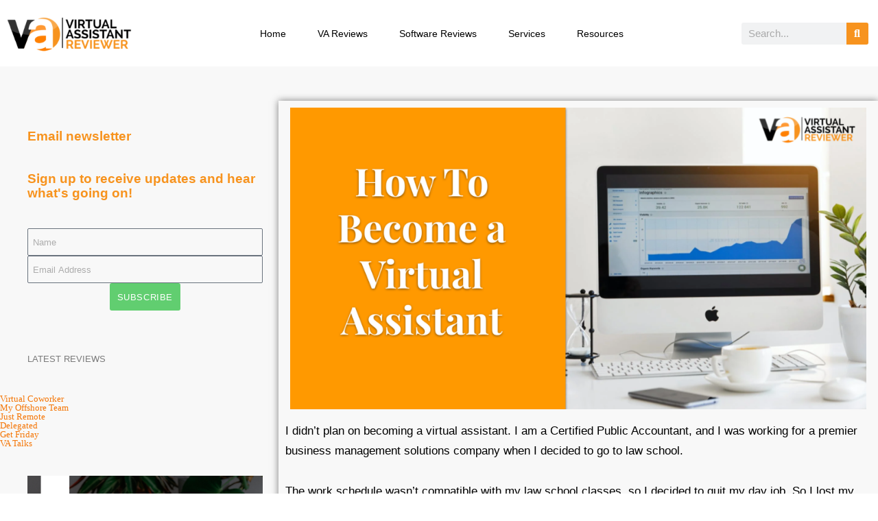

--- FILE ---
content_type: text/html; charset=UTF-8
request_url: https://virtualassistantreviewer.com/complete-guide-on-how-to-become-a-virtual-assistant/
body_size: 53831
content:
<!DOCTYPE html>
<html dir="ltr" lang="en-US" prefix="og: https://ogp.me/ns#">
<head>
	<meta charset="UTF-8">
	<meta name="viewport" content="width=device-width, initial-scale=1.0, viewport-fit=cover" />		
<title>Complete Guide on How to Become a Virtual Assistant</title>

		<!-- All in One SEO 4.9.3 - aioseo.com -->
	<meta name="description" content="A complete and comprehensive guide to becoming a successful virtual assistant with tips on starting a VA business and landing paying clients." />
	<meta name="robots" content="max-image-preview:large" />
	<meta name="google-site-verification" content="k6KP9uwNpEqu0hHZttOJydJLEzWTaqhCVxf6LRce23o" />
	<link rel="canonical" href="https://virtualassistantreviewer.com/complete-guide-on-how-to-become-a-virtual-assistant/" />
	<meta name="generator" content="All in One SEO (AIOSEO) 4.9.3" />
		<meta property="og:locale" content="en_US" />
		<meta property="og:site_name" content="Virtual Assistant Reviewer | The Place To Compare Virtual Assistant Providers" />
		<meta property="og:type" content="article" />
		<meta property="og:title" content="Complete Guide on How to Become a Virtual Assistant" />
		<meta property="og:description" content="A complete and comprehensive guide to becoming a successful virtual assistant with tips on starting a VA business and landing paying clients." />
		<meta property="og:url" content="https://virtualassistantreviewer.com/complete-guide-on-how-to-become-a-virtual-assistant/" />
		<meta property="og:image" content="https://virtualassistantreviewer.com/wp-content/uploads/2021/06/Complete-Guide-to-Become-a-Virtual-Assistant.png" />
		<meta property="og:image:secure_url" content="https://virtualassistantreviewer.com/wp-content/uploads/2021/06/Complete-Guide-to-Become-a-Virtual-Assistant.png" />
		<meta property="og:image:width" content="1200" />
		<meta property="og:image:height" content="628" />
		<meta property="article:published_time" content="2021-06-27T08:51:52+00:00" />
		<meta property="article:modified_time" content="2025-04-19T06:52:56+00:00" />
		<meta property="article:publisher" content="https://www.facebook.com/thevareviewer" />
		<meta property="article:author" content="https://facebook.com/sheluabapo" />
		<meta name="twitter:card" content="summary_large_image" />
		<meta name="twitter:site" content="@thevareviewer" />
		<meta name="twitter:title" content="Complete Guide on How to Become a Virtual Assistant" />
		<meta name="twitter:description" content="A complete and comprehensive guide to becoming a successful virtual assistant with tips on starting a VA business and landing paying clients." />
		<meta name="twitter:creator" content="@sheluabapo" />
		<meta name="twitter:image" content="https://virtualassistantreviewer.com/wp-content/uploads/2021/06/Complete-Guide-to-Become-a-Virtual-Assistant.png" />
		<script data-jetpack-boost="ignore" type="application/ld+json" class="aioseo-schema">
			{"@context":"https:\/\/schema.org","@graph":[{"@type":"BreadcrumbList","@id":"https:\/\/virtualassistantreviewer.com\/complete-guide-on-how-to-become-a-virtual-assistant\/#breadcrumblist","itemListElement":[{"@type":"ListItem","@id":"https:\/\/virtualassistantreviewer.com#listItem","position":1,"name":"Home","item":"https:\/\/virtualassistantreviewer.com","nextItem":{"@type":"ListItem","@id":"https:\/\/virtualassistantreviewer.com\/complete-guide-on-how-to-become-a-virtual-assistant\/#listItem","name":"Complete Guide on How to Become a Virtual Assistant"}},{"@type":"ListItem","@id":"https:\/\/virtualassistantreviewer.com\/complete-guide-on-how-to-become-a-virtual-assistant\/#listItem","position":2,"name":"Complete Guide on How to Become a Virtual Assistant","previousItem":{"@type":"ListItem","@id":"https:\/\/virtualassistantreviewer.com#listItem","name":"Home"}}]},{"@type":"Organization","@id":"https:\/\/virtualassistantreviewer.com\/#organization","name":"Virtual Assistant Reviewer","description":"The Place To Compare Virtual Assistant Providers","url":"https:\/\/virtualassistantreviewer.com\/","telephone":"+639770130942","logo":{"@type":"ImageObject","url":"https:\/\/i0.wp.com\/virtualassistantreviewer.com\/wp-content\/uploads\/2021\/06\/VAR-logo.png?fit=1296%2C1149&ssl=1","@id":"https:\/\/virtualassistantreviewer.com\/complete-guide-on-how-to-become-a-virtual-assistant\/#organizationLogo","width":1296,"height":1149,"caption":"Virtual Assistant Reviewer"},"image":{"@id":"https:\/\/virtualassistantreviewer.com\/complete-guide-on-how-to-become-a-virtual-assistant\/#organizationLogo"},"sameAs":["https:\/\/www.facebook.com\/thevareviewer","https:\/\/twitter.com\/thevareviewer","https:\/\/www.instagram.com\/thevareviewer\/","https:\/\/www.linkedin.com\/company\/thevareviewer"]},{"@type":"WebPage","@id":"https:\/\/virtualassistantreviewer.com\/complete-guide-on-how-to-become-a-virtual-assistant\/#webpage","url":"https:\/\/virtualassistantreviewer.com\/complete-guide-on-how-to-become-a-virtual-assistant\/","name":"Complete Guide on How to Become a Virtual Assistant","description":"A complete and comprehensive guide to becoming a successful virtual assistant with tips on starting a VA business and landing paying clients.","inLanguage":"en-US","isPartOf":{"@id":"https:\/\/virtualassistantreviewer.com\/#website"},"breadcrumb":{"@id":"https:\/\/virtualassistantreviewer.com\/complete-guide-on-how-to-become-a-virtual-assistant\/#breadcrumblist"},"image":{"@type":"ImageObject","url":"https:\/\/i0.wp.com\/virtualassistantreviewer.com\/wp-content\/uploads\/2021\/06\/Guide-to-Become-a-Virtual-Assistant.png?fit=1200%2C628&ssl=1","@id":"https:\/\/virtualassistantreviewer.com\/complete-guide-on-how-to-become-a-virtual-assistant\/#mainImage","width":1200,"height":628,"caption":"Guide to Become a Virtual Assistant"},"primaryImageOfPage":{"@id":"https:\/\/virtualassistantreviewer.com\/complete-guide-on-how-to-become-a-virtual-assistant\/#mainImage"},"datePublished":"2021-06-27T08:51:52+08:00","dateModified":"2025-04-19T14:52:56+08:00"},{"@type":"WebSite","@id":"https:\/\/virtualassistantreviewer.com\/#website","url":"https:\/\/virtualassistantreviewer.com\/","name":"Virtual Assistant Reviewer","description":"The Place To Compare Virtual Assistant Providers","inLanguage":"en-US","publisher":{"@id":"https:\/\/virtualassistantreviewer.com\/#organization"}}]}
		</script>
		<!-- All in One SEO -->


<link rel='dns-prefetch' href='//stats.wp.com' />
<link rel='dns-prefetch' href='//www.googletagmanager.com' />
<link rel='dns-prefetch' href='//pagead2.googlesyndication.com' />
<link rel='preconnect' href='//i0.wp.com' />
<link rel="alternate" type="application/rss+xml" title="Virtual Assistant Reviewer &raquo; Feed" href="https://virtualassistantreviewer.com/feed/" />
<link rel="alternate" type="application/rss+xml" title="Virtual Assistant Reviewer &raquo; Comments Feed" href="https://virtualassistantreviewer.com/comments/feed/" />
<link rel="alternate" type="application/rss+xml" title="Virtual Assistant Reviewer &raquo; Complete Guide on How to Become a Virtual Assistant Comments Feed" href="https://virtualassistantreviewer.com/complete-guide-on-how-to-become-a-virtual-assistant/feed/" />
<link rel="alternate" title="oEmbed (JSON)" type="application/json+oembed" href="https://virtualassistantreviewer.com/wp-json/oembed/1.0/embed?url=https%3A%2F%2Fvirtualassistantreviewer.com%2Fcomplete-guide-on-how-to-become-a-virtual-assistant%2F" />
<link rel="alternate" title="oEmbed (XML)" type="text/xml+oembed" href="https://virtualassistantreviewer.com/wp-json/oembed/1.0/embed?url=https%3A%2F%2Fvirtualassistantreviewer.com%2Fcomplete-guide-on-how-to-become-a-virtual-assistant%2F&#038;format=xml" />
<style id='wp-img-auto-sizes-contain-inline-css'>
img:is([sizes=auto i],[sizes^="auto," i]){contain-intrinsic-size:3000px 1500px}
/*# sourceURL=wp-img-auto-sizes-contain-inline-css */
</style>
<link rel='stylesheet' id='twentysixteen-jetpack-css' href='https://virtualassistantreviewer.com/wp-content/plugins/jetpack/modules/theme-tools/compat/twentysixteen.css?ver=15.2' media='all' />
<link rel='stylesheet' id='woolentor-product-grid-modern-css' href='https://virtualassistantreviewer.com/wp-content/plugins/woolentor-addons/assets/css/product-grid/modern.css?ver=3.2.8' media='all' />
<link rel='stylesheet' id='woolentor-product-grid-luxury-css' href='https://virtualassistantreviewer.com/wp-content/plugins/woolentor-addons/assets/css/product-grid/luxury.css?ver=3.2.8' media='all' />
<link rel='stylesheet' id='woolentor-product-grid-editorial-css' href='https://virtualassistantreviewer.com/wp-content/plugins/woolentor-addons/assets/css/product-grid/editorial.css?ver=3.2.8' media='all' />
<link rel='stylesheet' id='woolentor-product-grid-magazine-css' href='https://virtualassistantreviewer.com/wp-content/plugins/woolentor-addons/assets/css/product-grid/magazine.css?ver=3.2.8' media='all' />
<link rel='stylesheet' id='hfe-widgets-style-css' href='https://virtualassistantreviewer.com/wp-content/plugins/header-footer-elementor/inc/widgets-css/frontend.css?ver=2.8.2' media='all' />
<link rel='stylesheet' id='hfe-woo-product-grid-css' href='https://virtualassistantreviewer.com/wp-content/plugins/header-footer-elementor/inc/widgets-css/woo-products.css?ver=2.8.2' media='all' />
<style id='wp-emoji-styles-inline-css'>

	img.wp-smiley, img.emoji {
		display: inline !important;
		border: none !important;
		box-shadow: none !important;
		height: 1em !important;
		width: 1em !important;
		margin: 0 0.07em !important;
		vertical-align: -0.1em !important;
		background: none !important;
		padding: 0 !important;
	}
/*# sourceURL=wp-emoji-styles-inline-css */
</style>
<link rel='stylesheet' id='wp-block-library-css' href='https://virtualassistantreviewer.com/wp-includes/css/dist/block-library/style.min.css?ver=6.9' media='all' />
<style id='wp-block-library-theme-inline-css'>
.wp-block-audio :where(figcaption){color:#555;font-size:13px;text-align:center}.is-dark-theme .wp-block-audio :where(figcaption){color:#ffffffa6}.wp-block-audio{margin:0 0 1em}.wp-block-code{border:1px solid #ccc;border-radius:4px;font-family:Menlo,Consolas,monaco,monospace;padding:.8em 1em}.wp-block-embed :where(figcaption){color:#555;font-size:13px;text-align:center}.is-dark-theme .wp-block-embed :where(figcaption){color:#ffffffa6}.wp-block-embed{margin:0 0 1em}.blocks-gallery-caption{color:#555;font-size:13px;text-align:center}.is-dark-theme .blocks-gallery-caption{color:#ffffffa6}:root :where(.wp-block-image figcaption){color:#555;font-size:13px;text-align:center}.is-dark-theme :root :where(.wp-block-image figcaption){color:#ffffffa6}.wp-block-image{margin:0 0 1em}.wp-block-pullquote{border-bottom:4px solid;border-top:4px solid;color:currentColor;margin-bottom:1.75em}.wp-block-pullquote :where(cite),.wp-block-pullquote :where(footer),.wp-block-pullquote__citation{color:currentColor;font-size:.8125em;font-style:normal;text-transform:uppercase}.wp-block-quote{border-left:.25em solid;margin:0 0 1.75em;padding-left:1em}.wp-block-quote cite,.wp-block-quote footer{color:currentColor;font-size:.8125em;font-style:normal;position:relative}.wp-block-quote:where(.has-text-align-right){border-left:none;border-right:.25em solid;padding-left:0;padding-right:1em}.wp-block-quote:where(.has-text-align-center){border:none;padding-left:0}.wp-block-quote.is-large,.wp-block-quote.is-style-large,.wp-block-quote:where(.is-style-plain){border:none}.wp-block-search .wp-block-search__label{font-weight:700}.wp-block-search__button{border:1px solid #ccc;padding:.375em .625em}:where(.wp-block-group.has-background){padding:1.25em 2.375em}.wp-block-separator.has-css-opacity{opacity:.4}.wp-block-separator{border:none;border-bottom:2px solid;margin-left:auto;margin-right:auto}.wp-block-separator.has-alpha-channel-opacity{opacity:1}.wp-block-separator:not(.is-style-wide):not(.is-style-dots){width:100px}.wp-block-separator.has-background:not(.is-style-dots){border-bottom:none;height:1px}.wp-block-separator.has-background:not(.is-style-wide):not(.is-style-dots){height:2px}.wp-block-table{margin:0 0 1em}.wp-block-table td,.wp-block-table th{word-break:normal}.wp-block-table :where(figcaption){color:#555;font-size:13px;text-align:center}.is-dark-theme .wp-block-table :where(figcaption){color:#ffffffa6}.wp-block-video :where(figcaption){color:#555;font-size:13px;text-align:center}.is-dark-theme .wp-block-video :where(figcaption){color:#ffffffa6}.wp-block-video{margin:0 0 1em}:root :where(.wp-block-template-part.has-background){margin-bottom:0;margin-top:0;padding:1.25em 2.375em}
/*# sourceURL=/wp-includes/css/dist/block-library/theme.min.css */
</style>
<style id='classic-theme-styles-inline-css'>
/*! This file is auto-generated */
.wp-block-button__link{color:#fff;background-color:#32373c;border-radius:9999px;box-shadow:none;text-decoration:none;padding:calc(.667em + 2px) calc(1.333em + 2px);font-size:1.125em}.wp-block-file__button{background:#32373c;color:#fff;text-decoration:none}
/*# sourceURL=/wp-includes/css/classic-themes.min.css */
</style>
<link rel='stylesheet' id='aioseo/css/src/vue/standalone/blocks/table-of-contents/global.scss-css' href='https://virtualassistantreviewer.com/wp-content/plugins/all-in-one-seo-pack/dist/Lite/assets/css/table-of-contents/global.e90f6d47.css?ver=4.9.3' media='all' />
<link rel='stylesheet' id='mediaelement-css' href='https://virtualassistantreviewer.com/wp-includes/js/mediaelement/mediaelementplayer-legacy.min.css?ver=4.2.17' media='all' />
<link rel='stylesheet' id='wp-mediaelement-css' href='https://virtualassistantreviewer.com/wp-includes/js/mediaelement/wp-mediaelement.min.css?ver=6.9' media='all' />
<style id='jetpack-sharing-buttons-style-inline-css'>
.jetpack-sharing-buttons__services-list{display:flex;flex-direction:row;flex-wrap:wrap;gap:0;list-style-type:none;margin:5px;padding:0}.jetpack-sharing-buttons__services-list.has-small-icon-size{font-size:12px}.jetpack-sharing-buttons__services-list.has-normal-icon-size{font-size:16px}.jetpack-sharing-buttons__services-list.has-large-icon-size{font-size:24px}.jetpack-sharing-buttons__services-list.has-huge-icon-size{font-size:36px}@media print{.jetpack-sharing-buttons__services-list{display:none!important}}.editor-styles-wrapper .wp-block-jetpack-sharing-buttons{gap:0;padding-inline-start:0}ul.jetpack-sharing-buttons__services-list.has-background{padding:1.25em 2.375em}
/*# sourceURL=https://virtualassistantreviewer.com/wp-content/plugins/jetpack/_inc/blocks/sharing-buttons/view.css */
</style>
<link rel='stylesheet' id='woolentor-block-common-css' href='https://virtualassistantreviewer.com/wp-content/plugins/woolentor-addons/woolentor-blocks/assets/css/common-style.css?ver=3.2.8' media='all' />
<link rel='stylesheet' id='woolentor-block-default-css' href='https://virtualassistantreviewer.com/wp-content/plugins/woolentor-addons/woolentor-blocks/assets/css/style-index.css?ver=3.2.8' media='all' />
<style id='global-styles-inline-css'>
:root{--wp--preset--aspect-ratio--square: 1;--wp--preset--aspect-ratio--4-3: 4/3;--wp--preset--aspect-ratio--3-4: 3/4;--wp--preset--aspect-ratio--3-2: 3/2;--wp--preset--aspect-ratio--2-3: 2/3;--wp--preset--aspect-ratio--16-9: 16/9;--wp--preset--aspect-ratio--9-16: 9/16;--wp--preset--color--black: #000000;--wp--preset--color--cyan-bluish-gray: #abb8c3;--wp--preset--color--white: #fff;--wp--preset--color--pale-pink: #f78da7;--wp--preset--color--vivid-red: #cf2e2e;--wp--preset--color--luminous-vivid-orange: #ff6900;--wp--preset--color--luminous-vivid-amber: #fcb900;--wp--preset--color--light-green-cyan: #7bdcb5;--wp--preset--color--vivid-green-cyan: #00d084;--wp--preset--color--pale-cyan-blue: #8ed1fc;--wp--preset--color--vivid-cyan-blue: #0693e3;--wp--preset--color--vivid-purple: #9b51e0;--wp--preset--color--dark-gray: #1a1a1a;--wp--preset--color--medium-gray: #686868;--wp--preset--color--light-gray: #e5e5e5;--wp--preset--color--blue-gray: #4d545c;--wp--preset--color--bright-blue: #007acc;--wp--preset--color--light-blue: #9adffd;--wp--preset--color--dark-brown: #402b30;--wp--preset--color--medium-brown: #774e24;--wp--preset--color--dark-red: #640c1f;--wp--preset--color--bright-red: #ff675f;--wp--preset--color--yellow: #ffef8e;--wp--preset--gradient--vivid-cyan-blue-to-vivid-purple: linear-gradient(135deg,rgb(6,147,227) 0%,rgb(155,81,224) 100%);--wp--preset--gradient--light-green-cyan-to-vivid-green-cyan: linear-gradient(135deg,rgb(122,220,180) 0%,rgb(0,208,130) 100%);--wp--preset--gradient--luminous-vivid-amber-to-luminous-vivid-orange: linear-gradient(135deg,rgb(252,185,0) 0%,rgb(255,105,0) 100%);--wp--preset--gradient--luminous-vivid-orange-to-vivid-red: linear-gradient(135deg,rgb(255,105,0) 0%,rgb(207,46,46) 100%);--wp--preset--gradient--very-light-gray-to-cyan-bluish-gray: linear-gradient(135deg,rgb(238,238,238) 0%,rgb(169,184,195) 100%);--wp--preset--gradient--cool-to-warm-spectrum: linear-gradient(135deg,rgb(74,234,220) 0%,rgb(151,120,209) 20%,rgb(207,42,186) 40%,rgb(238,44,130) 60%,rgb(251,105,98) 80%,rgb(254,248,76) 100%);--wp--preset--gradient--blush-light-purple: linear-gradient(135deg,rgb(255,206,236) 0%,rgb(152,150,240) 100%);--wp--preset--gradient--blush-bordeaux: linear-gradient(135deg,rgb(254,205,165) 0%,rgb(254,45,45) 50%,rgb(107,0,62) 100%);--wp--preset--gradient--luminous-dusk: linear-gradient(135deg,rgb(255,203,112) 0%,rgb(199,81,192) 50%,rgb(65,88,208) 100%);--wp--preset--gradient--pale-ocean: linear-gradient(135deg,rgb(255,245,203) 0%,rgb(182,227,212) 50%,rgb(51,167,181) 100%);--wp--preset--gradient--electric-grass: linear-gradient(135deg,rgb(202,248,128) 0%,rgb(113,206,126) 100%);--wp--preset--gradient--midnight: linear-gradient(135deg,rgb(2,3,129) 0%,rgb(40,116,252) 100%);--wp--preset--font-size--small: 13px;--wp--preset--font-size--medium: 20px;--wp--preset--font-size--large: 36px;--wp--preset--font-size--x-large: 42px;--wp--preset--spacing--20: 0.44rem;--wp--preset--spacing--30: 0.67rem;--wp--preset--spacing--40: 1rem;--wp--preset--spacing--50: 1.5rem;--wp--preset--spacing--60: 2.25rem;--wp--preset--spacing--70: 3.38rem;--wp--preset--spacing--80: 5.06rem;--wp--preset--shadow--natural: 6px 6px 9px rgba(0, 0, 0, 0.2);--wp--preset--shadow--deep: 12px 12px 50px rgba(0, 0, 0, 0.4);--wp--preset--shadow--sharp: 6px 6px 0px rgba(0, 0, 0, 0.2);--wp--preset--shadow--outlined: 6px 6px 0px -3px rgb(255, 255, 255), 6px 6px rgb(0, 0, 0);--wp--preset--shadow--crisp: 6px 6px 0px rgb(0, 0, 0);}:where(.is-layout-flex){gap: 0.5em;}:where(.is-layout-grid){gap: 0.5em;}body .is-layout-flex{display: flex;}.is-layout-flex{flex-wrap: wrap;align-items: center;}.is-layout-flex > :is(*, div){margin: 0;}body .is-layout-grid{display: grid;}.is-layout-grid > :is(*, div){margin: 0;}:where(.wp-block-columns.is-layout-flex){gap: 2em;}:where(.wp-block-columns.is-layout-grid){gap: 2em;}:where(.wp-block-post-template.is-layout-flex){gap: 1.25em;}:where(.wp-block-post-template.is-layout-grid){gap: 1.25em;}.has-black-color{color: var(--wp--preset--color--black) !important;}.has-cyan-bluish-gray-color{color: var(--wp--preset--color--cyan-bluish-gray) !important;}.has-white-color{color: var(--wp--preset--color--white) !important;}.has-pale-pink-color{color: var(--wp--preset--color--pale-pink) !important;}.has-vivid-red-color{color: var(--wp--preset--color--vivid-red) !important;}.has-luminous-vivid-orange-color{color: var(--wp--preset--color--luminous-vivid-orange) !important;}.has-luminous-vivid-amber-color{color: var(--wp--preset--color--luminous-vivid-amber) !important;}.has-light-green-cyan-color{color: var(--wp--preset--color--light-green-cyan) !important;}.has-vivid-green-cyan-color{color: var(--wp--preset--color--vivid-green-cyan) !important;}.has-pale-cyan-blue-color{color: var(--wp--preset--color--pale-cyan-blue) !important;}.has-vivid-cyan-blue-color{color: var(--wp--preset--color--vivid-cyan-blue) !important;}.has-vivid-purple-color{color: var(--wp--preset--color--vivid-purple) !important;}.has-black-background-color{background-color: var(--wp--preset--color--black) !important;}.has-cyan-bluish-gray-background-color{background-color: var(--wp--preset--color--cyan-bluish-gray) !important;}.has-white-background-color{background-color: var(--wp--preset--color--white) !important;}.has-pale-pink-background-color{background-color: var(--wp--preset--color--pale-pink) !important;}.has-vivid-red-background-color{background-color: var(--wp--preset--color--vivid-red) !important;}.has-luminous-vivid-orange-background-color{background-color: var(--wp--preset--color--luminous-vivid-orange) !important;}.has-luminous-vivid-amber-background-color{background-color: var(--wp--preset--color--luminous-vivid-amber) !important;}.has-light-green-cyan-background-color{background-color: var(--wp--preset--color--light-green-cyan) !important;}.has-vivid-green-cyan-background-color{background-color: var(--wp--preset--color--vivid-green-cyan) !important;}.has-pale-cyan-blue-background-color{background-color: var(--wp--preset--color--pale-cyan-blue) !important;}.has-vivid-cyan-blue-background-color{background-color: var(--wp--preset--color--vivid-cyan-blue) !important;}.has-vivid-purple-background-color{background-color: var(--wp--preset--color--vivid-purple) !important;}.has-black-border-color{border-color: var(--wp--preset--color--black) !important;}.has-cyan-bluish-gray-border-color{border-color: var(--wp--preset--color--cyan-bluish-gray) !important;}.has-white-border-color{border-color: var(--wp--preset--color--white) !important;}.has-pale-pink-border-color{border-color: var(--wp--preset--color--pale-pink) !important;}.has-vivid-red-border-color{border-color: var(--wp--preset--color--vivid-red) !important;}.has-luminous-vivid-orange-border-color{border-color: var(--wp--preset--color--luminous-vivid-orange) !important;}.has-luminous-vivid-amber-border-color{border-color: var(--wp--preset--color--luminous-vivid-amber) !important;}.has-light-green-cyan-border-color{border-color: var(--wp--preset--color--light-green-cyan) !important;}.has-vivid-green-cyan-border-color{border-color: var(--wp--preset--color--vivid-green-cyan) !important;}.has-pale-cyan-blue-border-color{border-color: var(--wp--preset--color--pale-cyan-blue) !important;}.has-vivid-cyan-blue-border-color{border-color: var(--wp--preset--color--vivid-cyan-blue) !important;}.has-vivid-purple-border-color{border-color: var(--wp--preset--color--vivid-purple) !important;}.has-vivid-cyan-blue-to-vivid-purple-gradient-background{background: var(--wp--preset--gradient--vivid-cyan-blue-to-vivid-purple) !important;}.has-light-green-cyan-to-vivid-green-cyan-gradient-background{background: var(--wp--preset--gradient--light-green-cyan-to-vivid-green-cyan) !important;}.has-luminous-vivid-amber-to-luminous-vivid-orange-gradient-background{background: var(--wp--preset--gradient--luminous-vivid-amber-to-luminous-vivid-orange) !important;}.has-luminous-vivid-orange-to-vivid-red-gradient-background{background: var(--wp--preset--gradient--luminous-vivid-orange-to-vivid-red) !important;}.has-very-light-gray-to-cyan-bluish-gray-gradient-background{background: var(--wp--preset--gradient--very-light-gray-to-cyan-bluish-gray) !important;}.has-cool-to-warm-spectrum-gradient-background{background: var(--wp--preset--gradient--cool-to-warm-spectrum) !important;}.has-blush-light-purple-gradient-background{background: var(--wp--preset--gradient--blush-light-purple) !important;}.has-blush-bordeaux-gradient-background{background: var(--wp--preset--gradient--blush-bordeaux) !important;}.has-luminous-dusk-gradient-background{background: var(--wp--preset--gradient--luminous-dusk) !important;}.has-pale-ocean-gradient-background{background: var(--wp--preset--gradient--pale-ocean) !important;}.has-electric-grass-gradient-background{background: var(--wp--preset--gradient--electric-grass) !important;}.has-midnight-gradient-background{background: var(--wp--preset--gradient--midnight) !important;}.has-small-font-size{font-size: var(--wp--preset--font-size--small) !important;}.has-medium-font-size{font-size: var(--wp--preset--font-size--medium) !important;}.has-large-font-size{font-size: var(--wp--preset--font-size--large) !important;}.has-x-large-font-size{font-size: var(--wp--preset--font-size--x-large) !important;}
:where(.wp-block-post-template.is-layout-flex){gap: 1.25em;}:where(.wp-block-post-template.is-layout-grid){gap: 1.25em;}
:where(.wp-block-term-template.is-layout-flex){gap: 1.25em;}:where(.wp-block-term-template.is-layout-grid){gap: 1.25em;}
:where(.wp-block-columns.is-layout-flex){gap: 2em;}:where(.wp-block-columns.is-layout-grid){gap: 2em;}
:root :where(.wp-block-pullquote){font-size: 1.5em;line-height: 1.6;}
/*# sourceURL=global-styles-inline-css */
</style>
<link rel='stylesheet' id='scroll-top-css-css' href='https://virtualassistantreviewer.com/wp-content/plugins/scroll-top/assets/css/scroll-top.css?ver=1.5.5' media='all' />
<link rel='stylesheet' id='woocommerce-layout-css' href='https://virtualassistantreviewer.com/wp-content/plugins/woocommerce/assets/css/woocommerce-layout.css?ver=10.3.7' media='all' />
<style id='woocommerce-layout-inline-css'>

	.infinite-scroll .woocommerce-pagination {
		display: none;
	}
/*# sourceURL=woocommerce-layout-inline-css */
</style>
<link rel='stylesheet' id='woocommerce-smallscreen-css' href='https://virtualassistantreviewer.com/wp-content/plugins/woocommerce/assets/css/woocommerce-smallscreen.css?ver=10.3.7' media='only screen and (max-width: 768px)' />
<link rel='stylesheet' id='woocommerce-general-css' href='https://virtualassistantreviewer.com/wp-content/plugins/woocommerce/assets/css/woocommerce.css?ver=10.3.7' media='all' />
<style id='woocommerce-inline-inline-css'>
.woocommerce form .form-row .required { visibility: visible; }
/*# sourceURL=woocommerce-inline-inline-css */
</style>
<link rel='stylesheet' id='ez-toc-css' href='https://virtualassistantreviewer.com/wp-content/plugins/easy-table-of-contents/assets/css/screen.min.css?ver=2.0.80' media='all' />
<style id='ez-toc-inline-css'>
div#ez-toc-container .ez-toc-title {font-size: 120%;}div#ez-toc-container .ez-toc-title {font-weight: 500;}div#ez-toc-container ul li , div#ez-toc-container ul li a {font-size: 95%;}div#ez-toc-container ul li , div#ez-toc-container ul li a {font-weight: 500;}div#ez-toc-container nav ul ul li {font-size: 90%;}.ez-toc-box-title {font-weight: bold; margin-bottom: 10px; text-align: center; text-transform: uppercase; letter-spacing: 1px; color: #666; padding-bottom: 5px;position:absolute;top:-4%;left:5%;background-color: inherit;transition: top 0.3s ease;}.ez-toc-box-title.toc-closed {top:-25%;}
.ez-toc-container-direction {direction: ltr;}.ez-toc-counter ul{counter-reset: item ;}.ez-toc-counter nav ul li a::before {content: counters(item, '.', decimal) '. ';display: inline-block;counter-increment: item;flex-grow: 0;flex-shrink: 0;margin-right: .2em; float: left; }.ez-toc-widget-direction {direction: ltr;}.ez-toc-widget-container ul{counter-reset: item ;}.ez-toc-widget-container nav ul li a::before {content: counters(item, '.', decimal) '. ';display: inline-block;counter-increment: item;flex-grow: 0;flex-shrink: 0;margin-right: .2em; float: left; }
/*# sourceURL=ez-toc-inline-css */
</style>
<link rel='stylesheet' id='hfe-style-css' href='https://virtualassistantreviewer.com/wp-content/plugins/header-footer-elementor/assets/css/header-footer-elementor.css?ver=2.8.2' media='all' />
<link rel='stylesheet' id='elementor-icons-css' href='https://virtualassistantreviewer.com/wp-content/plugins/elementor/assets/lib/eicons/css/elementor-icons.min.css?ver=5.46.0' media='all' />
<style id='elementor-icons-inline-css'>

		.elementor-add-new-section .elementor-add-templately-promo-button{
            background-color: #5d4fff !important;
            background-image: url(https://virtualassistantreviewer.com/wp-content/plugins/essential-addons-for-elementor-lite/assets/admin/images/templately/logo-icon.svg);
            background-repeat: no-repeat;
            background-position: center center;
            position: relative;
        }
        
		.elementor-add-new-section .elementor-add-templately-promo-button > i{
            height: 12px;
        }
        
        body .elementor-add-new-section .elementor-add-section-area-button {
            margin-left: 0;
        }

		.elementor-add-new-section .elementor-add-templately-promo-button{
            background-color: #5d4fff !important;
            background-image: url(https://virtualassistantreviewer.com/wp-content/plugins/essential-addons-for-elementor-lite/assets/admin/images/templately/logo-icon.svg);
            background-repeat: no-repeat;
            background-position: center center;
            position: relative;
        }
        
		.elementor-add-new-section .elementor-add-templately-promo-button > i{
            height: 12px;
        }
        
        body .elementor-add-new-section .elementor-add-section-area-button {
            margin-left: 0;
        }
/*# sourceURL=elementor-icons-inline-css */
</style>
<link rel='stylesheet' id='elementor-frontend-css' href='https://virtualassistantreviewer.com/wp-content/plugins/elementor/assets/css/frontend.min.css?ver=3.34.2' media='all' />
<link rel='stylesheet' id='elementor-post-53-css' href='https://virtualassistantreviewer.com/wp-content/uploads/elementor/css/post-53.css?ver=1769095807' media='all' />
<link rel='stylesheet' id='reviewer-photoswipe-css' href='https://virtualassistantreviewer.com/wp-content/plugins/reviewer/public/assets/css/photoswipe.css?ver=3.25.0' media='all' />
<link rel='stylesheet' id='dashicons-css' href='https://virtualassistantreviewer.com/wp-includes/css/dashicons.min.css?ver=6.9' media='all' />
<link rel='stylesheet' id='reviewer-public-css' href='https://virtualassistantreviewer.com/wp-content/plugins/reviewer/public/assets/css/reviewer-public.css?ver=3.25.0' media='all' />
<link rel='stylesheet' id='font-awesome-css' href='https://virtualassistantreviewer.com/wp-content/plugins/elementor/assets/lib/font-awesome/css/font-awesome.min.css?ver=4.7.0' media='all' />
<link rel='stylesheet' id='simple-line-icons-wl-css' href='https://virtualassistantreviewer.com/wp-content/plugins/woolentor-addons/assets/css/simple-line-icons.css?ver=3.2.8' media='all' />
<link rel='stylesheet' id='htflexboxgrid-css' href='https://virtualassistantreviewer.com/wp-content/plugins/woolentor-addons/assets/css/htflexboxgrid.css?ver=3.2.8' media='all' />
<link rel='stylesheet' id='slick-css' href='https://virtualassistantreviewer.com/wp-content/plugins/woolentor-addons/assets/css/slick.css?ver=3.2.8' media='all' />
<link rel='stylesheet' id='woolentor-widgets-css' href='https://virtualassistantreviewer.com/wp-content/plugins/woolentor-addons/assets/css/woolentor-widgets.css?ver=3.2.8' media='all' />
<link rel='stylesheet' id='photoswipe-css' href='https://virtualassistantreviewer.com/wp-content/plugins/woocommerce/assets/css/photoswipe/photoswipe.min.css?ver=10.3.7' media='all' />
<link rel='stylesheet' id='photoswipe-default-skin-css' href='https://virtualassistantreviewer.com/wp-content/plugins/woocommerce/assets/css/photoswipe/default-skin/default-skin.min.css?ver=10.3.7' media='all' />
<link rel='stylesheet' id='woolentor-quickview-css' href='https://virtualassistantreviewer.com/wp-content/plugins/woolentor-addons/includes/modules/quickview/assets/css/frontend.css?ver=3.2.8' media='all' />
<link rel='stylesheet' id='brands-styles-css' href='https://virtualassistantreviewer.com/wp-content/plugins/woocommerce/assets/css/brands.css?ver=10.3.7' media='all' />
<link rel='stylesheet' id='twentysixteen-fonts-css' href='https://virtualassistantreviewer.com/wp-content/themes/twentysixteen/fonts/merriweather-plus-montserrat-plus-inconsolata.css?ver=20230328' media='all' />
<link rel='stylesheet' id='genericons-css' href='https://virtualassistantreviewer.com/wp-content/plugins/jetpack/_inc/genericons/genericons/genericons.css?ver=3.1' media='all' />
<link rel='stylesheet' id='twentysixteen-style-css' href='https://virtualassistantreviewer.com/wp-content/themes/twentysixteen/style.css?ver=20250715' media='all' />
<style id='twentysixteen-style-inline-css'>

		/* Custom Link Color */
		.menu-toggle:hover,
		.menu-toggle:focus,
		a,
		.main-navigation a:hover,
		.main-navigation a:focus,
		.dropdown-toggle:hover,
		.dropdown-toggle:focus,
		.social-navigation a:hover:before,
		.social-navigation a:focus:before,
		.post-navigation a:hover .post-title,
		.post-navigation a:focus .post-title,
		.tagcloud a:hover,
		.tagcloud a:focus,
		.site-branding .site-title a:hover,
		.site-branding .site-title a:focus,
		.entry-title a:hover,
		.entry-title a:focus,
		.entry-footer a:hover,
		.entry-footer a:focus,
		.comment-metadata a:hover,
		.comment-metadata a:focus,
		.pingback .comment-edit-link:hover,
		.pingback .comment-edit-link:focus,
		.comment-reply-link,
		.comment-reply-link:hover,
		.comment-reply-link:focus,
		.required,
		.site-info a:hover,
		.site-info a:focus {
			color: #f47607;
		}

		mark,
		ins,
		button:hover,
		button:focus,
		input[type="button"]:hover,
		input[type="button"]:focus,
		input[type="reset"]:hover,
		input[type="reset"]:focus,
		input[type="submit"]:hover,
		input[type="submit"]:focus,
		.pagination .prev:hover,
		.pagination .prev:focus,
		.pagination .next:hover,
		.pagination .next:focus,
		.widget_calendar tbody a,
		.page-links a:hover,
		.page-links a:focus {
			background-color: #f47607;
		}

		input[type="date"]:focus,
		input[type="time"]:focus,
		input[type="datetime-local"]:focus,
		input[type="week"]:focus,
		input[type="month"]:focus,
		input[type="text"]:focus,
		input[type="email"]:focus,
		input[type="url"]:focus,
		input[type="password"]:focus,
		input[type="search"]:focus,
		input[type="tel"]:focus,
		input[type="number"]:focus,
		textarea:focus,
		.tagcloud a:hover,
		.tagcloud a:focus,
		.menu-toggle:hover,
		.menu-toggle:focus {
			border-color: #f47607;
		}

		@media screen and (min-width: 56.875em) {
			.main-navigation li:hover > a,
			.main-navigation li.focus > a {
				color: #f47607;
			}
		}
	
/*# sourceURL=twentysixteen-style-inline-css */
</style>
<link rel='stylesheet' id='twentysixteen-block-style-css' href='https://virtualassistantreviewer.com/wp-content/themes/twentysixteen/css/blocks.css?ver=20240817' media='all' />
<link rel='stylesheet' id='eael-general-css' href='https://virtualassistantreviewer.com/wp-content/plugins/essential-addons-for-elementor-lite/assets/front-end/css/view/general.min.css?ver=6.5.8' media='all' />
<link rel='stylesheet' id='eael-52-css' href='https://virtualassistantreviewer.com/wp-content/uploads/essential-addons-elementor/eael-52.css?ver=1745074376' media='all' />
<link rel='stylesheet' id='widget-image-css' href='https://virtualassistantreviewer.com/wp-content/plugins/elementor/assets/css/widget-image.min.css?ver=3.34.2' media='all' />
<link rel='stylesheet' id='widget-nav-menu-css' href='https://virtualassistantreviewer.com/wp-content/plugins/elementor-pro/assets/css/widget-nav-menu.min.css?ver=3.34.1' media='all' />
<link rel='stylesheet' id='widget-search-form-css' href='https://virtualassistantreviewer.com/wp-content/plugins/elementor-pro/assets/css/widget-search-form.min.css?ver=3.34.1' media='all' />
<link rel='stylesheet' id='elementor-icons-shared-0-css' href='https://virtualassistantreviewer.com/wp-content/plugins/elementor/assets/lib/font-awesome/css/fontawesome.min.css?ver=5.15.3' media='all' />
<link rel='stylesheet' id='elementor-icons-fa-solid-css' href='https://virtualassistantreviewer.com/wp-content/plugins/elementor/assets/lib/font-awesome/css/solid.min.css?ver=5.15.3' media='all' />
<link rel='stylesheet' id='e-sticky-css' href='https://virtualassistantreviewer.com/wp-content/plugins/elementor-pro/assets/css/modules/sticky.min.css?ver=3.34.1' media='all' />
<link rel='stylesheet' id='e-motion-fx-css' href='https://virtualassistantreviewer.com/wp-content/plugins/elementor-pro/assets/css/modules/motion-fx.min.css?ver=3.34.1' media='all' />
<link rel='stylesheet' id='widget-heading-css' href='https://virtualassistantreviewer.com/wp-content/plugins/elementor/assets/css/widget-heading.min.css?ver=3.34.2' media='all' />
<link rel='stylesheet' id='widget-icon-list-css' href='https://virtualassistantreviewer.com/wp-content/plugins/elementor/assets/css/widget-icon-list.min.css?ver=3.34.2' media='all' />
<link rel='stylesheet' id='widget-spacer-css' href='https://virtualassistantreviewer.com/wp-content/plugins/elementor/assets/css/widget-spacer.min.css?ver=3.34.2' media='all' />
<link rel='stylesheet' id='widget-social-icons-css' href='https://virtualassistantreviewer.com/wp-content/plugins/elementor/assets/css/widget-social-icons.min.css?ver=3.34.2' media='all' />
<link rel='stylesheet' id='e-apple-webkit-css' href='https://virtualassistantreviewer.com/wp-content/plugins/elementor/assets/css/conditionals/apple-webkit.min.css?ver=3.34.2' media='all' />
<link rel='stylesheet' id='widget-form-css' href='https://virtualassistantreviewer.com/wp-content/plugins/elementor-pro/assets/css/widget-form.min.css?ver=3.34.1' media='all' />
<link rel='stylesheet' id='widget-divider-css' href='https://virtualassistantreviewer.com/wp-content/plugins/elementor/assets/css/widget-divider.min.css?ver=3.34.2' media='all' />
<link rel='stylesheet' id='widget-posts-css' href='https://virtualassistantreviewer.com/wp-content/plugins/elementor-pro/assets/css/widget-posts.min.css?ver=3.34.1' media='all' />
<link rel='stylesheet' id='elementor-post-52-css' href='https://virtualassistantreviewer.com/wp-content/uploads/elementor/css/post-52.css?ver=1769095807' media='all' />
<link rel='stylesheet' id='elementor-post-315-css' href='https://virtualassistantreviewer.com/wp-content/uploads/elementor/css/post-315.css?ver=1769095807' media='all' />
<link rel='stylesheet' id='elementor-post-943-css' href='https://virtualassistantreviewer.com/wp-content/uploads/elementor/css/post-943.css?ver=1769095889' media='all' />
<link rel='stylesheet' id='hfe-elementor-icons-css' href='https://virtualassistantreviewer.com/wp-content/plugins/elementor/assets/lib/eicons/css/elementor-icons.min.css?ver=5.34.0' media='all' />
<link rel='stylesheet' id='hfe-icons-list-css' href='https://virtualassistantreviewer.com/wp-content/plugins/elementor/assets/css/widget-icon-list.min.css?ver=3.24.3' media='all' />
<link rel='stylesheet' id='hfe-social-icons-css' href='https://virtualassistantreviewer.com/wp-content/plugins/elementor/assets/css/widget-social-icons.min.css?ver=3.24.0' media='all' />
<link rel='stylesheet' id='hfe-social-share-icons-brands-css' href='https://virtualassistantreviewer.com/wp-content/plugins/elementor/assets/lib/font-awesome/css/brands.css?ver=5.15.3' media='all' />
<link rel='stylesheet' id='hfe-social-share-icons-fontawesome-css' href='https://virtualassistantreviewer.com/wp-content/plugins/elementor/assets/lib/font-awesome/css/fontawesome.css?ver=5.15.3' media='all' />
<link rel='stylesheet' id='hfe-nav-menu-icons-css' href='https://virtualassistantreviewer.com/wp-content/plugins/elementor/assets/lib/font-awesome/css/solid.css?ver=5.15.3' media='all' />
<link rel='stylesheet' id='hfe-widget-blockquote-css' href='https://virtualassistantreviewer.com/wp-content/plugins/elementor-pro/assets/css/widget-blockquote.min.css?ver=3.25.0' media='all' />
<link rel='stylesheet' id='hfe-mega-menu-css' href='https://virtualassistantreviewer.com/wp-content/plugins/elementor-pro/assets/css/widget-mega-menu.min.css?ver=3.26.2' media='all' />
<link rel='stylesheet' id='hfe-nav-menu-widget-css' href='https://virtualassistantreviewer.com/wp-content/plugins/elementor-pro/assets/css/widget-nav-menu.min.css?ver=3.26.0' media='all' />
<link rel='stylesheet' id='elementor-gf-local-roboto-css' href='https://virtualassistantreviewer.com/wp-content/uploads/elementor/google-fonts/css/roboto.css?ver=1742225416' media='all' />
<link rel='stylesheet' id='elementor-gf-local-robotoslab-css' href='https://virtualassistantreviewer.com/wp-content/uploads/elementor/google-fonts/css/robotoslab.css?ver=1742225449' media='all' />
<link rel='stylesheet' id='elementor-gf-local-opensans-css' href='https://virtualassistantreviewer.com/wp-content/uploads/elementor/google-fonts/css/opensans.css?ver=1742225861' media='all' />
<link rel='stylesheet' id='elementor-gf-local-lato-css' href='https://virtualassistantreviewer.com/wp-content/uploads/elementor/google-fonts/css/lato.css?ver=1742225454' media='all' />
<link rel='stylesheet' id='elementor-icons-fa-regular-css' href='https://virtualassistantreviewer.com/wp-content/plugins/elementor/assets/lib/font-awesome/css/regular.min.css?ver=5.15.3' media='all' />
<link rel='stylesheet' id='elementor-icons-fa-brands-css' href='https://virtualassistantreviewer.com/wp-content/plugins/elementor/assets/lib/font-awesome/css/brands.min.css?ver=5.15.3' media='all' />



















<!-- Google tag (gtag.js) snippet added by Site Kit -->
<!-- Google Analytics snippet added by Site Kit -->


<link rel="https://api.w.org/" href="https://virtualassistantreviewer.com/wp-json/" /><link rel="alternate" title="JSON" type="application/json" href="https://virtualassistantreviewer.com/wp-json/wp/v2/pages/1191" /><link rel="EditURI" type="application/rsd+xml" title="RSD" href="https://virtualassistantreviewer.com/xmlrpc.php?rsd" />
<meta name="generator" content="WordPress 6.9" />
<meta name="generator" content="WooCommerce 10.3.7" />
<link rel='shortlink' href='https://virtualassistantreviewer.com/?p=1191' />
<meta name="generator" content="Site Kit by Google 1.170.0" /><!-- Scroll To Top -->
<style id="scrolltop-custom-style">
		#scrollUp {border-radius:50%;opacity:0.7;bottom:20px;right:20px;background:#f7931e;;}
		#scrollUp:hover{opacity:1;}
        .top-icon{stroke:#ffffff;}
        
		
		</style>
<!-- End Scroll Top - https://wordpress.org/plugins/scroll-top/ -->
	<style>img#wpstats{display:none}</style>
			<noscript><style>.woocommerce-product-gallery{ opacity: 1 !important; }</style></noscript>
	
<!-- Google AdSense meta tags added by Site Kit -->
<meta name="google-adsense-platform-account" content="ca-host-pub-2644536267352236">
<meta name="google-adsense-platform-domain" content="sitekit.withgoogle.com">
<!-- End Google AdSense meta tags added by Site Kit -->
<meta name="generator" content="Elementor 3.34.2; features: additional_custom_breakpoints; settings: css_print_method-external, google_font-enabled, font_display-auto">
			<style>
				.e-con.e-parent:nth-of-type(n+4):not(.e-lazyloaded):not(.e-no-lazyload),
				.e-con.e-parent:nth-of-type(n+4):not(.e-lazyloaded):not(.e-no-lazyload) * {
					background-image: none !important;
				}
				@media screen and (max-height: 1024px) {
					.e-con.e-parent:nth-of-type(n+3):not(.e-lazyloaded):not(.e-no-lazyload),
					.e-con.e-parent:nth-of-type(n+3):not(.e-lazyloaded):not(.e-no-lazyload) * {
						background-image: none !important;
					}
				}
				@media screen and (max-height: 640px) {
					.e-con.e-parent:nth-of-type(n+2):not(.e-lazyloaded):not(.e-no-lazyload),
					.e-con.e-parent:nth-of-type(n+2):not(.e-lazyloaded):not(.e-no-lazyload) * {
						background-image: none !important;
					}
				}
			</style>
			
<!-- Google AdSense snippet added by Site Kit -->


<!-- End Google AdSense snippet added by Site Kit -->
<link rel="icon" href="https://i0.wp.com/virtualassistantreviewer.com/wp-content/uploads/2021/06/cropped-VAR-logo-1.png?fit=32%2C28&#038;ssl=1" sizes="32x32" />
<link rel="icon" href="https://i0.wp.com/virtualassistantreviewer.com/wp-content/uploads/2021/06/cropped-VAR-logo-1.png?fit=192%2C170&#038;ssl=1" sizes="192x192" />
<link rel="apple-touch-icon" href="https://i0.wp.com/virtualassistantreviewer.com/wp-content/uploads/2021/06/cropped-VAR-logo-1.png?fit=180%2C160&#038;ssl=1" />
<meta name="msapplication-TileImage" content="https://i0.wp.com/virtualassistantreviewer.com/wp-content/uploads/2021/06/cropped-VAR-logo-1.png?fit=240%2C213&#038;ssl=1" />
		<style id="wp-custom-css">
			ins {

background: transparent;

text-decoration: none;

}

.elementor-3310 .elementor-element.elementor-element-97f9a13 .elementor-post__thumbnail {
    border-radius: 20px 20px 20px 20px;
    border: solid #E7931E 2px;
}

.swp_social_panel:not(.nc_floater):not(.swp_social_panelSide) {
    width: 100% !important;
    display: none;
}

.woocommerce-noreviews {
	display: none;
}

.comment-reply-title {
	display: none;
}		</style>
		</head>
<body class="wp-singular page-template-default page page-id-1191 wp-custom-logo wp-embed-responsive wp-theme-twentysixteen theme-twentysixteen woocommerce-no-js ehf-template-twentysixteen ehf-stylesheet-twentysixteen woolentor_current_theme_twentysixteen woolentor-empty-cart elementor-default elementor-template-full-width elementor-kit-53 elementor-page-943">

		<header data-elementor-type="header" data-elementor-id="52" class="elementor elementor-52 elementor-location-header" data-elementor-post-type="elementor_library">
					<header class="elementor-section elementor-top-section elementor-element elementor-element-31e6347a elementor-section-content-middle elementor-section-height-min-height elementor-section-boxed elementor-section-height-default elementor-section-items-middle" data-id="31e6347a" data-element_type="section" data-settings="{&quot;background_background&quot;:&quot;classic&quot;,&quot;motion_fx_motion_fx_scrolling&quot;:&quot;yes&quot;,&quot;sticky&quot;:&quot;top&quot;,&quot;motion_fx_devices&quot;:[&quot;desktop&quot;,&quot;tablet&quot;,&quot;mobile&quot;],&quot;sticky_on&quot;:[&quot;desktop&quot;,&quot;tablet&quot;,&quot;mobile&quot;],&quot;sticky_offset&quot;:0,&quot;sticky_effects_offset&quot;:0,&quot;sticky_anchor_link_offset&quot;:0}">
						<div class="elementor-container elementor-column-gap-default">
					<div class="elementor-column elementor-col-33 elementor-top-column elementor-element elementor-element-7f253cb" data-id="7f253cb" data-element_type="column">
			<div class="elementor-widget-wrap elementor-element-populated">
						<div class="elementor-element elementor-element-3cccf459 elementor-widget__width-initial elementor-widget elementor-widget-theme-site-logo elementor-widget-image" data-id="3cccf459" data-element_type="widget" data-widget_type="theme-site-logo.default">
				<div class="elementor-widget-container">
											<a href="https://virtualassistantreviewer.com">
			<img width="240" height="74" src="https://i0.wp.com/virtualassistantreviewer.com/wp-content/uploads/2021/06/cropped-cropped-VAR-logo-1.png?fit=240%2C74&amp;ssl=1" class="attachment-medium size-medium wp-image-615" alt="Virtual Assistant reviewer logo" />				</a>
											</div>
				</div>
					</div>
		</div>
				<div class="elementor-column elementor-col-33 elementor-top-column elementor-element elementor-element-357d65b" data-id="357d65b" data-element_type="column">
			<div class="elementor-widget-wrap elementor-element-populated">
						<div class="elementor-element elementor-element-3ef5d23 elementor-nav-menu__align-center elementor-nav-menu--stretch primary-header elementor-nav-menu--dropdown-tablet elementor-nav-menu__text-align-aside elementor-nav-menu--toggle elementor-nav-menu--burger elementor-widget elementor-widget-nav-menu" data-id="3ef5d23" data-element_type="widget" data-settings="{&quot;full_width&quot;:&quot;stretch&quot;,&quot;submenu_icon&quot;:{&quot;value&quot;:&quot;&lt;i class=\&quot;fas fa-chevron-down\&quot; aria-hidden=\&quot;true\&quot;&gt;&lt;\/i&gt;&quot;,&quot;library&quot;:&quot;fa-solid&quot;},&quot;layout&quot;:&quot;horizontal&quot;,&quot;toggle&quot;:&quot;burger&quot;}" data-widget_type="nav-menu.default">
				<div class="elementor-widget-container">
								<nav aria-label="Menu" class="elementor-nav-menu--main elementor-nav-menu__container elementor-nav-menu--layout-horizontal e--pointer-none">
				<ul id="menu-1-3ef5d23" class="elementor-nav-menu"><li class="menu-item menu-item-type-custom menu-item-object-custom menu-item-home menu-item-2367"><a href="https://virtualassistantreviewer.com" class="elementor-item">Home</a></li>
<li class="menu-item menu-item-type-taxonomy menu-item-object-category menu-item-583"><a href="https://virtualassistantreviewer.com/category/virtual-assistant-reviews/" class="elementor-item">VA Reviews</a></li>
<li class="menu-item menu-item-type-taxonomy menu-item-object-category menu-item-1962"><a href="https://virtualassistantreviewer.com/category/software-reviews/" class="elementor-item">Software Reviews</a></li>
<li class="menu-item menu-item-type-custom menu-item-object-custom menu-item-has-children menu-item-2954"><a href="#" class="elementor-item elementor-item-anchor">Services</a>
<ul class="sub-menu elementor-nav-menu--dropdown">
	<li class="menu-item menu-item-type-post_type menu-item-object-page menu-item-3753"><a href="https://virtualassistantreviewer.com/recruitment-services/" class="elementor-sub-item">Recruitment Services</a></li>
	<li class="menu-item menu-item-type-post_type menu-item-object-page menu-item-3689"><a href="https://virtualassistantreviewer.com/writing-services/" class="elementor-sub-item">Writing Services</a></li>
</ul>
</li>
<li class="menu-item menu-item-type-custom menu-item-object-custom current-menu-ancestor current-menu-parent menu-item-has-children menu-item-2051"><a href="#" class="elementor-item elementor-item-anchor">Resources</a>
<ul class="sub-menu elementor-nav-menu--dropdown">
	<li class="menu-item menu-item-type-custom menu-item-object-custom menu-item-64"><a href="https://virtualassistantreviewer.com/how-to-become-an-outsourcing-expert/" class="elementor-sub-item">Become an Outsourcing Expert</a></li>
	<li class="menu-item menu-item-type-taxonomy menu-item-object-category menu-item-643"><a href="https://virtualassistantreviewer.com/category/outsourcing-guide/" class="elementor-sub-item">Outsourcing Guide</a></li>
	<li class="menu-item menu-item-type-custom menu-item-object-custom current-menu-item menu-item-65"><a href="https://virtualassistantreviewer.com/complete-guide-on-how-to-become-a-virtual-assistant" aria-current="page" class="elementor-sub-item elementor-item-active">Become a Virtual Assistant</a></li>
	<li class="menu-item menu-item-type-taxonomy menu-item-object-category menu-item-585"><a href="https://virtualassistantreviewer.com/category/tips-and-guides/" class="elementor-sub-item">Freelancing Tips</a></li>
	<li class="menu-item menu-item-type-taxonomy menu-item-object-category menu-item-2859"><a href="https://virtualassistantreviewer.com/category/remote-work/" class="elementor-sub-item">Remote Work</a></li>
	<li class="menu-item menu-item-type-taxonomy menu-item-object-category menu-item-584"><a href="https://virtualassistantreviewer.com/category/software-and-tools/" class="elementor-sub-item">Software and Tools</a></li>
	<li class="menu-item menu-item-type-taxonomy menu-item-object-category menu-item-3001"><a href="https://virtualassistantreviewer.com/category/money-talk/" class="elementor-sub-item">Money Talk</a></li>
	<li class="menu-item menu-item-type-taxonomy menu-item-object-category menu-item-1581"><a href="https://virtualassistantreviewer.com/category/news/" class="elementor-sub-item">News</a></li>
	<li class="menu-item menu-item-type-post_type menu-item-object-page menu-item-4172"><a href="https://virtualassistantreviewer.com/ebooks/" class="elementor-sub-item">E-books</a></li>
</ul>
</li>
</ul>			</nav>
					<div class="elementor-menu-toggle" role="button" tabindex="0" aria-label="Menu Toggle" aria-expanded="false">
			<i aria-hidden="true" role="presentation" class="elementor-menu-toggle__icon--open eicon-menu-bar"></i><i aria-hidden="true" role="presentation" class="elementor-menu-toggle__icon--close eicon-close"></i>		</div>
					<nav class="elementor-nav-menu--dropdown elementor-nav-menu__container" aria-hidden="true">
				<ul id="menu-2-3ef5d23" class="elementor-nav-menu"><li class="menu-item menu-item-type-custom menu-item-object-custom menu-item-home menu-item-2367"><a href="https://virtualassistantreviewer.com" class="elementor-item" tabindex="-1">Home</a></li>
<li class="menu-item menu-item-type-taxonomy menu-item-object-category menu-item-583"><a href="https://virtualassistantreviewer.com/category/virtual-assistant-reviews/" class="elementor-item" tabindex="-1">VA Reviews</a></li>
<li class="menu-item menu-item-type-taxonomy menu-item-object-category menu-item-1962"><a href="https://virtualassistantreviewer.com/category/software-reviews/" class="elementor-item" tabindex="-1">Software Reviews</a></li>
<li class="menu-item menu-item-type-custom menu-item-object-custom menu-item-has-children menu-item-2954"><a href="#" class="elementor-item elementor-item-anchor" tabindex="-1">Services</a>
<ul class="sub-menu elementor-nav-menu--dropdown">
	<li class="menu-item menu-item-type-post_type menu-item-object-page menu-item-3753"><a href="https://virtualassistantreviewer.com/recruitment-services/" class="elementor-sub-item" tabindex="-1">Recruitment Services</a></li>
	<li class="menu-item menu-item-type-post_type menu-item-object-page menu-item-3689"><a href="https://virtualassistantreviewer.com/writing-services/" class="elementor-sub-item" tabindex="-1">Writing Services</a></li>
</ul>
</li>
<li class="menu-item menu-item-type-custom menu-item-object-custom current-menu-ancestor current-menu-parent menu-item-has-children menu-item-2051"><a href="#" class="elementor-item elementor-item-anchor" tabindex="-1">Resources</a>
<ul class="sub-menu elementor-nav-menu--dropdown">
	<li class="menu-item menu-item-type-custom menu-item-object-custom menu-item-64"><a href="https://virtualassistantreviewer.com/how-to-become-an-outsourcing-expert/" class="elementor-sub-item" tabindex="-1">Become an Outsourcing Expert</a></li>
	<li class="menu-item menu-item-type-taxonomy menu-item-object-category menu-item-643"><a href="https://virtualassistantreviewer.com/category/outsourcing-guide/" class="elementor-sub-item" tabindex="-1">Outsourcing Guide</a></li>
	<li class="menu-item menu-item-type-custom menu-item-object-custom current-menu-item menu-item-65"><a href="https://virtualassistantreviewer.com/complete-guide-on-how-to-become-a-virtual-assistant" aria-current="page" class="elementor-sub-item elementor-item-active" tabindex="-1">Become a Virtual Assistant</a></li>
	<li class="menu-item menu-item-type-taxonomy menu-item-object-category menu-item-585"><a href="https://virtualassistantreviewer.com/category/tips-and-guides/" class="elementor-sub-item" tabindex="-1">Freelancing Tips</a></li>
	<li class="menu-item menu-item-type-taxonomy menu-item-object-category menu-item-2859"><a href="https://virtualassistantreviewer.com/category/remote-work/" class="elementor-sub-item" tabindex="-1">Remote Work</a></li>
	<li class="menu-item menu-item-type-taxonomy menu-item-object-category menu-item-584"><a href="https://virtualassistantreviewer.com/category/software-and-tools/" class="elementor-sub-item" tabindex="-1">Software and Tools</a></li>
	<li class="menu-item menu-item-type-taxonomy menu-item-object-category menu-item-3001"><a href="https://virtualassistantreviewer.com/category/money-talk/" class="elementor-sub-item" tabindex="-1">Money Talk</a></li>
	<li class="menu-item menu-item-type-taxonomy menu-item-object-category menu-item-1581"><a href="https://virtualassistantreviewer.com/category/news/" class="elementor-sub-item" tabindex="-1">News</a></li>
	<li class="menu-item menu-item-type-post_type menu-item-object-page menu-item-4172"><a href="https://virtualassistantreviewer.com/ebooks/" class="elementor-sub-item" tabindex="-1">E-books</a></li>
</ul>
</li>
</ul>			</nav>
						</div>
				</div>
					</div>
		</div>
				<div class="elementor-column elementor-col-33 elementor-top-column elementor-element elementor-element-4a242b2b" data-id="4a242b2b" data-element_type="column">
			<div class="elementor-widget-wrap elementor-element-populated">
						<div class="elementor-element elementor-element-9ce36ce elementor-search-form--skin-classic elementor-search-form--button-type-icon elementor-search-form--icon-search elementor-widget elementor-widget-search-form" data-id="9ce36ce" data-element_type="widget" data-settings="{&quot;skin&quot;:&quot;classic&quot;}" data-widget_type="search-form.default">
				<div class="elementor-widget-container">
							<search role="search">
			<form class="elementor-search-form" action="https://virtualassistantreviewer.com" method="get">
												<div class="elementor-search-form__container">
					<label class="elementor-screen-only" for="elementor-search-form-9ce36ce">Search</label>

					
					<input id="elementor-search-form-9ce36ce" placeholder="Search..." class="elementor-search-form__input" type="search" name="s" value="">
					
											<button class="elementor-search-form__submit" type="submit" aria-label="Search">
															<i aria-hidden="true" class="fas fa-search"></i>													</button>
					
									</div>
			</form>
		</search>
						</div>
				</div>
					</div>
		</div>
					</div>
		</header>
				</header>
				<div data-elementor-type="single-page" data-elementor-id="943" class="elementor elementor-943 elementor-location-single post-1191 page type-page status-publish has-post-thumbnail hentry" data-elementor-post-type="elementor_library">
					<section class="elementor-section elementor-top-section elementor-element elementor-element-39dcf70 elementor-section-boxed elementor-section-height-default elementor-section-height-default" data-id="39dcf70" data-element_type="section" data-settings="{&quot;background_background&quot;:&quot;classic&quot;}">
						<div class="elementor-container elementor-column-gap-default">
					<div class="elementor-column elementor-col-50 elementor-top-column elementor-element elementor-element-8bcd784 sidebar-blog" data-id="8bcd784" data-element_type="column">
			<div class="elementor-widget-wrap elementor-element-populated">
						<section class="elementor-section elementor-inner-section elementor-element elementor-element-8b28b81 reviews-categories elementor-section-boxed elementor-section-height-default elementor-section-height-default" data-id="8b28b81" data-element_type="section" data-settings="{&quot;sticky&quot;:&quot;top&quot;,&quot;sticky_parent&quot;:&quot;yes&quot;,&quot;sticky_on&quot;:[&quot;desktop&quot;,&quot;tablet&quot;,&quot;mobile&quot;],&quot;sticky_offset&quot;:0,&quot;sticky_effects_offset&quot;:0,&quot;sticky_anchor_link_offset&quot;:0}">
						<div class="elementor-container elementor-column-gap-default">
					<div class="elementor-column elementor-col-100 elementor-inner-column elementor-element elementor-element-3ad5647" data-id="3ad5647" data-element_type="column">
			<div class="elementor-widget-wrap elementor-element-populated">
						<div class="elementor-element elementor-element-d79a68c sidebar-widget elementor-widget elementor-widget-sidebar" data-id="d79a68c" data-element_type="widget" data-widget_type="sidebar.default">
				<div class="elementor-widget-container">
					<section id="custom_html-2" class="widget_text widget widget_custom_html"><div class="textwidget custom-html-widget">		<div data-elementor-type="single-post" data-elementor-id="1120" class="elementor elementor-1120 elementor-location-single post-1191 page type-page status-publish has-post-thumbnail hentry" data-elementor-post-type="elementor_library">
					<section class="elementor-section elementor-top-section elementor-element elementor-element-18ca3894 elementor-section-height-min-height elementor-hidden-desktop elementor-hidden-tablet elementor-hidden-mobile elementor-section-boxed elementor-section-height-default elementor-section-items-middle" data-id="18ca3894" data-element_type="section" data-settings="{&quot;background_background&quot;:&quot;classic&quot;}">
							<div class="elementor-background-overlay"></div>
							<div class="elementor-container elementor-column-gap-default">
					<div class="elementor-column elementor-col-100 elementor-top-column elementor-element elementor-element-1b849e3 sidebar-section" data-id="1b849e3" data-element_type="column" data-settings="{&quot;background_background&quot;:&quot;classic&quot;}">
			<div class="elementor-widget-wrap elementor-element-populated">
						<section class="elementor-section elementor-inner-section elementor-element elementor-element-be9a8d1 elementor-section-boxed elementor-section-height-default elementor-section-height-default" data-id="be9a8d1" data-element_type="section" data-settings="{&quot;background_background&quot;:&quot;classic&quot;}">
						<div class="elementor-container elementor-column-gap-default">
					<div class="elementor-column elementor-col-100 elementor-inner-column elementor-element elementor-element-1496079" data-id="1496079" data-element_type="column">
			<div class="elementor-widget-wrap elementor-element-populated">
						<div class="elementor-element elementor-element-141b075 newsletter-title elementor-widget elementor-widget-heading" data-id="141b075" data-element_type="widget" data-widget_type="heading.default">
				<div class="elementor-widget-container">
					<h2 class="elementor-heading-title elementor-size-default">Email newsletter</h2>				</div>
				</div>
				<div class="elementor-element elementor-element-6df3574 elementor-widget__width-inherit newsletter-subtitle elementor-widget elementor-widget-heading" data-id="6df3574" data-element_type="widget" data-widget_type="heading.default">
				<div class="elementor-widget-container">
					<h2 class="elementor-heading-title elementor-size-default">Sign up to receive updates and hear what's going on!</h2>				</div>
				</div>
				<div class="elementor-element elementor-element-cd9991d elementor-button-align-stretch elementor-widget elementor-widget-form" data-id="cd9991d" data-element_type="widget" data-settings="{&quot;step_next_label&quot;:&quot;Next&quot;,&quot;step_previous_label&quot;:&quot;Previous&quot;,&quot;button_width&quot;:&quot;100&quot;,&quot;step_type&quot;:&quot;number_text&quot;,&quot;step_icon_shape&quot;:&quot;circle&quot;}" data-widget_type="form.default">
				<div class="elementor-widget-container">
							<form class="elementor-form" method="post" name="New Form" aria-label="New Form">
			<input type="hidden" name="post_id" value="1120"/>
			<input type="hidden" name="form_id" value="cd9991d"/>
			<input type="hidden" name="referer_title" value="" />

			
			<div class="elementor-form-fields-wrapper elementor-labels-above">
								<div class="elementor-field-type-text elementor-field-group elementor-column elementor-field-group-name elementor-col-100">
													<input size="1" type="text" name="form_fields[name]" id="form-field-name" class="elementor-field elementor-size-sm  elementor-field-textual" placeholder="Your Name">
											</div>
								<div class="elementor-field-type-email elementor-field-group elementor-column elementor-field-group-email elementor-col-100 elementor-field-required">
													<input size="1" type="email" name="form_fields[email]" id="form-field-email" class="elementor-field elementor-size-sm  elementor-field-textual" placeholder="Your Email Address" required="required">
											</div>
								<div class="elementor-field-group elementor-column elementor-field-type-submit elementor-col-100 e-form__buttons">
					<button class="elementor-button elementor-size-sm" type="submit">
						<span class="elementor-button-content-wrapper">
																						<span class="elementor-button-text">Subscribe</span>
													</span>
					</button>
				</div>
			</div>
		</form>
						</div>
				</div>
					</div>
		</div>
					</div>
		</section>
				<div class="elementor-element elementor-element-334f25b elementor-widget elementor-widget-spacer" data-id="334f25b" data-element_type="widget" data-widget_type="spacer.default">
				<div class="elementor-widget-container">
							<div class="elementor-spacer">
			<div class="elementor-spacer-inner"></div>
		</div>
						</div>
				</div>
				<div class="elementor-element elementor-element-67f7fa6 elementor-shape-square elementor-grid-0 e-grid-align-center elementor-widget elementor-widget-social-icons" data-id="67f7fa6" data-element_type="widget" data-widget_type="social-icons.default">
				<div class="elementor-widget-container">
							<div class="elementor-social-icons-wrapper elementor-grid" role="list">
							<span class="elementor-grid-item" role="listitem">
					<a class="elementor-icon elementor-social-icon elementor-social-icon-facebook-f elementor-repeater-item-3d4d16f" href="https://www.facebook.com/thevareviewer" target="_blank">
						<span class="elementor-screen-only">Facebook-f</span>
						<i aria-hidden="true" class="fab fa-facebook-f"></i>					</a>
				</span>
							<span class="elementor-grid-item" role="listitem">
					<a class="elementor-icon elementor-social-icon elementor-social-icon-twitter elementor-repeater-item-12db40b" href="https://twitter.com/thevareviewer" target="_blank">
						<span class="elementor-screen-only">Twitter</span>
						<i aria-hidden="true" class="fab fa-twitter"></i>					</a>
				</span>
							<span class="elementor-grid-item" role="listitem">
					<a class="elementor-icon elementor-social-icon elementor-social-icon-instagram elementor-repeater-item-b9433ea" href="https://www.instagram.com/thevareviewer/" target="_blank">
						<span class="elementor-screen-only">Instagram</span>
						<i aria-hidden="true" class="fab fa-instagram"></i>					</a>
				</span>
							<span class="elementor-grid-item" role="listitem">
					<a class="elementor-icon elementor-social-icon elementor-social-icon-linkedin elementor-repeater-item-0992f96" href="https://www.linkedin.com/company/thevareviewer" target="_blank">
						<span class="elementor-screen-only">Linkedin</span>
						<i aria-hidden="true" class="fab fa-linkedin"></i>					</a>
				</span>
							<span class="elementor-grid-item" role="listitem">
					<a class="elementor-icon elementor-social-icon elementor-social-icon-youtube elementor-repeater-item-166d599" target="_blank">
						<span class="elementor-screen-only">Youtube</span>
						<i aria-hidden="true" class="fab fa-youtube"></i>					</a>
				</span>
					</div>
						</div>
				</div>
				<div class="elementor-element elementor-element-2f09ba0 elementor-widget elementor-widget-spacer" data-id="2f09ba0" data-element_type="widget" data-widget_type="spacer.default">
				<div class="elementor-widget-container">
							<div class="elementor-spacer">
			<div class="elementor-spacer-inner"></div>
		</div>
						</div>
				</div>
				<section class="elementor-section elementor-inner-section elementor-element elementor-element-429824c elementor-section-boxed elementor-section-height-default elementor-section-height-default" data-id="429824c" data-element_type="section">
						<div class="elementor-container elementor-column-gap-default">
					<div class="elementor-column elementor-col-100 elementor-inner-column elementor-element elementor-element-42bc1da" data-id="42bc1da" data-element_type="column" data-settings="{&quot;background_background&quot;:&quot;classic&quot;}">
			<div class="elementor-widget-wrap elementor-element-populated">
						<div class="elementor-element elementor-element-3bc4367 sidebar-title-h2 elementor-widget elementor-widget-heading" data-id="3bc4367" data-element_type="widget" data-widget_type="heading.default">
				<div class="elementor-widget-container">
					<h2 class="elementor-heading-title elementor-size-default">latest reviews</h2>				</div>
				</div>
					</div>
		</div>
					</div>
		</section>
				<div class="elementor-element elementor-element-e8a0939 elementor-grid-1 elementor-posts--align-left elementor-grid-tablet-1 elementor-grid-mobile-1 elementor-posts--thumbnail-top elementor-widget elementor-widget-posts" data-id="e8a0939" data-element_type="widget" data-settings="{&quot;classic_columns&quot;:&quot;1&quot;,&quot;classic_row_gap&quot;:{&quot;unit&quot;:&quot;px&quot;,&quot;size&quot;:0,&quot;sizes&quot;:[]},&quot;classic_columns_tablet&quot;:&quot;1&quot;,&quot;classic_columns_mobile&quot;:&quot;1&quot;,&quot;classic_row_gap_tablet&quot;:{&quot;unit&quot;:&quot;px&quot;,&quot;size&quot;:&quot;&quot;,&quot;sizes&quot;:[]},&quot;classic_row_gap_mobile&quot;:{&quot;unit&quot;:&quot;px&quot;,&quot;size&quot;:&quot;&quot;,&quot;sizes&quot;:[]}}" data-widget_type="posts.classic">
				<div class="elementor-widget-container">
							<div class="elementor-posts-container elementor-posts elementor-posts--skin-classic elementor-grid" role="list">
				<article class="elementor-post elementor-grid-item post-4184 post type-post status-publish format-standard has-post-thumbnail hentry category-virtual-assistant-reviews" role="listitem">
				<a class="elementor-post__thumbnail__link" href="https://virtualassistantreviewer.com/tasks-leader/" tabindex="-1" >
			<div class="elementor-post__thumbnail"><img loading="lazy" width="560" height="160" src="https://i0.wp.com/virtualassistantreviewer.com/wp-content/uploads/2023/08/Screenshot-2023-08-23-at-1.58.22-PM.png?fit=560%2C160&amp;ssl=1" class="attachment-full size-full wp-image-4189" alt="Tasks Leader Logo" /></div>
		</a>
				<div class="elementor-post__text">
				<h3 class="elementor-post__title">
			<a href="https://virtualassistantreviewer.com/tasks-leader/" >
				Tasks Leader			</a>
		</h3>
				</div>
				</article>
				<article class="elementor-post elementor-grid-item post-2625 post type-post status-publish format-standard has-post-thumbnail hentry category-virtual-assistant-reviews" role="listitem">
				<a class="elementor-post__thumbnail__link" href="https://virtualassistantreviewer.com/virtual-coworker/" tabindex="-1" >
			<div class="elementor-post__thumbnail"><img loading="lazy" width="500" height="156" src="https://i0.wp.com/virtualassistantreviewer.com/wp-content/uploads/2021/12/Virtual-Coworker-Logo.png?fit=500%2C156&amp;ssl=1" class="attachment-full size-full wp-image-2632" alt="Virtual Coworker Logo" /></div>
		</a>
				<div class="elementor-post__text">
				<h3 class="elementor-post__title">
			<a href="https://virtualassistantreviewer.com/virtual-coworker/" >
				Virtual Coworker			</a>
		</h3>
				</div>
				</article>
				<article class="elementor-post elementor-grid-item post-2616 post type-post status-publish format-standard has-post-thumbnail hentry category-virtual-assistant-reviews" role="listitem">
				<a class="elementor-post__thumbnail__link" href="https://virtualassistantreviewer.com/my-offshore-team/" tabindex="-1" >
			<div class="elementor-post__thumbnail"><img loading="lazy" width="300" height="61" src="https://i0.wp.com/virtualassistantreviewer.com/wp-content/uploads/2021/12/My-Offshore-Team-Logo.png?fit=300%2C61&amp;ssl=1" class="attachment-full size-full wp-image-2621" alt="My Offshore Team Logo" /></div>
		</a>
				<div class="elementor-post__text">
				<h3 class="elementor-post__title">
			<a href="https://virtualassistantreviewer.com/my-offshore-team/" >
				My Offshore Team			</a>
		</h3>
				</div>
				</article>
				<article class="elementor-post elementor-grid-item post-2609 post type-post status-publish format-standard has-post-thumbnail hentry category-virtual-assistant-reviews" role="listitem">
				<a class="elementor-post__thumbnail__link" href="https://virtualassistantreviewer.com/just-remote/" tabindex="-1" >
			<div class="elementor-post__thumbnail"><img loading="lazy" width="195" height="70" src="https://i0.wp.com/virtualassistantreviewer.com/wp-content/uploads/2021/12/Just-Remote-Logo.png?fit=195%2C70&amp;ssl=1" class="attachment-full size-full wp-image-2610" alt="Just Remote Logo" /></div>
		</a>
				<div class="elementor-post__text">
				<h3 class="elementor-post__title">
			<a href="https://virtualassistantreviewer.com/just-remote/" >
				Just Remote			</a>
		</h3>
				</div>
				</article>
				<article class="elementor-post elementor-grid-item post-2599 post type-post status-publish format-standard has-post-thumbnail hentry category-virtual-assistant-reviews" role="listitem">
				<a class="elementor-post__thumbnail__link" href="https://virtualassistantreviewer.com/delegated/" tabindex="-1" >
			<div class="elementor-post__thumbnail"><img loading="lazy" width="320" height="63" src="https://i0.wp.com/virtualassistantreviewer.com/wp-content/uploads/2021/12/Delegated-Logo.png?fit=320%2C63&amp;ssl=1" class="attachment-full size-full wp-image-2605" alt="Delegated Logo" /></div>
		</a>
				<div class="elementor-post__text">
				<h3 class="elementor-post__title">
			<a href="https://virtualassistantreviewer.com/delegated/" >
				Delegated			</a>
		</h3>
				</div>
				</article>
				<article class="elementor-post elementor-grid-item post-2580 post type-post status-publish format-standard has-post-thumbnail hentry category-virtual-assistant-reviews" role="listitem">
				<a class="elementor-post__thumbnail__link" href="https://virtualassistantreviewer.com/get-friday/" tabindex="-1" >
			<div class="elementor-post__thumbnail"><img loading="lazy" width="2600" height="598" src="https://i0.wp.com/virtualassistantreviewer.com/wp-content/uploads/2021/11/Get-Friday-Logo.png?fit=2600%2C598&amp;ssl=1" class="attachment-full size-full wp-image-2586" alt="Get Friday Logo" /></div>
		</a>
				<div class="elementor-post__text">
				<h3 class="elementor-post__title">
			<a href="https://virtualassistantreviewer.com/get-friday/" >
				Get Friday			</a>
		</h3>
				</div>
				</article>
				</div>
		
						</div>
				</div>
				<section class="elementor-section elementor-inner-section elementor-element elementor-element-ea1404c elementor-section-boxed elementor-section-height-default elementor-section-height-default" data-id="ea1404c" data-element_type="section">
						<div class="elementor-container elementor-column-gap-default">
					<div class="elementor-column elementor-col-100 elementor-inner-column elementor-element elementor-element-aae0451" data-id="aae0451" data-element_type="column" data-settings="{&quot;background_background&quot;:&quot;classic&quot;}">
			<div class="elementor-widget-wrap elementor-element-populated">
						<div class="elementor-element elementor-element-22142ac sidebar-title-h2 elementor-widget elementor-widget-heading" data-id="22142ac" data-element_type="widget" data-widget_type="heading.default">
				<div class="elementor-widget-container">
					<h2 class="elementor-heading-title elementor-size-default">latest articles</h2>				</div>
				</div>
					</div>
		</div>
					</div>
		</section>
				<div class="elementor-element elementor-element-47998b6 elementor-grid-1 elementor-posts--align-left elementor-grid-tablet-1 elementor-grid-mobile-1 elementor-posts--thumbnail-top elementor-widget elementor-widget-posts" data-id="47998b6" data-element_type="widget" data-settings="{&quot;classic_columns&quot;:&quot;1&quot;,&quot;classic_row_gap&quot;:{&quot;unit&quot;:&quot;px&quot;,&quot;size&quot;:0,&quot;sizes&quot;:[]},&quot;classic_columns_tablet&quot;:&quot;1&quot;,&quot;classic_columns_mobile&quot;:&quot;1&quot;,&quot;classic_row_gap_tablet&quot;:{&quot;unit&quot;:&quot;px&quot;,&quot;size&quot;:&quot;&quot;,&quot;sizes&quot;:[]},&quot;classic_row_gap_mobile&quot;:{&quot;unit&quot;:&quot;px&quot;,&quot;size&quot;:&quot;&quot;,&quot;sizes&quot;:[]}}" data-widget_type="posts.classic">
				<div class="elementor-widget-container">
							<div class="elementor-posts-container elementor-posts elementor-posts--skin-classic elementor-grid" role="list">
				<article class="elementor-post elementor-grid-item post-4483 post type-post status-publish format-standard has-post-thumbnail hentry category-news category-outsourcing-guide" role="listitem">
				<a class="elementor-post__thumbnail__link" href="https://virtualassistantreviewer.com/davao-accountants-launches-virtual-address-service-to-power-remote-business-growth-in-the-philippines/" tabindex="-1" >
			<div class="elementor-post__thumbnail"><img loading="lazy" width="640" height="360" src="https://i0.wp.com/virtualassistantreviewer.com/wp-content/uploads/2025/07/Davao-Accountants-Launches-Virtual-Address-Service-to-Power-Remote-Business-Growth-in-the-Philippines.png?fit=640%2C360&amp;ssl=1" class="attachment-full size-full wp-image-4484" alt="Davao Accountants Launches Virtual Address Service to Power Remote Business Growth in the Philippines" /></div>
		</a>
				<div class="elementor-post__text">
				<h3 class="elementor-post__title">
			<a href="https://virtualassistantreviewer.com/davao-accountants-launches-virtual-address-service-to-power-remote-business-growth-in-the-philippines/" >
				Davao Accountants Launches Virtual Address Service to Power Remote Business Growth in the Philippines			</a>
		</h3>
				</div>
				</article>
				<article class="elementor-post elementor-grid-item post-4454 post type-post status-publish format-standard has-post-thumbnail hentry category-money-talk" role="listitem">
				<a class="elementor-post__thumbnail__link" href="https://virtualassistantreviewer.com/earn-extra-income-while-working-from-home/" tabindex="-1" >
			<div class="elementor-post__thumbnail"><img loading="lazy" width="1280" height="720" src="https://i0.wp.com/virtualassistantreviewer.com/wp-content/uploads/2025/02/Earn-Extra-Income-While-Working-From-Home.png?fit=1280%2C720&amp;ssl=1" class="attachment-full size-full wp-image-4457" alt="Earn Extra Income While Working From Home" /></div>
		</a>
				<div class="elementor-post__text">
				<h3 class="elementor-post__title">
			<a href="https://virtualassistantreviewer.com/earn-extra-income-while-working-from-home/" >
				Earn Extra Income While Working From Home			</a>
		</h3>
				</div>
				</article>
				<article class="elementor-post elementor-grid-item post-4451 post type-post status-publish format-standard has-post-thumbnail hentry category-remote-work category-tips-and-guides" role="listitem">
				<a class="elementor-post__thumbnail__link" href="https://virtualassistantreviewer.com/life-hacks-to-avoid-sleepiness-while-working-remotely/" tabindex="-1" >
			<div class="elementor-post__thumbnail"><img loading="lazy" width="1280" height="720" src="https://i0.wp.com/virtualassistantreviewer.com/wp-content/uploads/2025/02/Life-Hacks-To-Avoid-Sleepiness-While-Working-Remotely.png?fit=1280%2C720&amp;ssl=1" class="attachment-full size-full wp-image-4452" alt="Life Hacks To Avoid Sleepiness While Working Remotely" /></div>
		</a>
				<div class="elementor-post__text">
				<h3 class="elementor-post__title">
			<a href="https://virtualassistantreviewer.com/life-hacks-to-avoid-sleepiness-while-working-remotely/" >
				Life Hacks To Avoid Sleepiness While Working Remotely			</a>
		</h3>
				</div>
				</article>
				<article class="elementor-post elementor-grid-item post-4446 post type-post status-publish format-standard has-post-thumbnail hentry category-remote-work" role="listitem">
				<a class="elementor-post__thumbnail__link" href="https://virtualassistantreviewer.com/the-future-of-remote-work-best-practices-to-follow/" tabindex="-1" >
			<div class="elementor-post__thumbnail"><img loading="lazy" width="1280" height="720" src="https://i0.wp.com/virtualassistantreviewer.com/wp-content/uploads/2025/02/The-Future-of-Remote-Work-Best-Practices-to-Follow.png?fit=1280%2C720&amp;ssl=1" class="attachment-full size-full wp-image-4448" alt="The Future of Remote Work Best Practices to Follow" /></div>
		</a>
				<div class="elementor-post__text">
				<h3 class="elementor-post__title">
			<a href="https://virtualassistantreviewer.com/the-future-of-remote-work-best-practices-to-follow/" >
				The Future of Remote Work: Best Practices to Follow			</a>
		</h3>
				</div>
				</article>
				<article class="elementor-post elementor-grid-item post-4441 post type-post status-publish format-standard has-post-thumbnail hentry category-remote-work category-tips-and-guides" role="listitem">
				<a class="elementor-post__thumbnail__link" href="https://virtualassistantreviewer.com/email-support-representative-how-to-get-and-keep-this-job/" tabindex="-1" >
			<div class="elementor-post__thumbnail"><img loading="lazy" width="1280" height="720" src="https://i0.wp.com/virtualassistantreviewer.com/wp-content/uploads/2025/02/Email-Support-Representative-How-To-Get-And-Keep-This-Job.png?fit=1280%2C720&amp;ssl=1" class="attachment-full size-full wp-image-4443" alt="" /></div>
		</a>
				<div class="elementor-post__text">
				<h3 class="elementor-post__title">
			<a href="https://virtualassistantreviewer.com/email-support-representative-how-to-get-and-keep-this-job/" >
				Email Support Representative: How To Get And Keep This Job			</a>
		</h3>
				</div>
				</article>
				<article class="elementor-post elementor-grid-item post-4437 post type-post status-publish format-standard has-post-thumbnail hentry category-news" role="listitem">
				<a class="elementor-post__thumbnail__link" href="https://virtualassistantreviewer.com/how-to-become-a-successful-executive-assistant/" tabindex="-1" >
			<div class="elementor-post__thumbnail"><img loading="lazy" width="1280" height="720" src="https://i0.wp.com/virtualassistantreviewer.com/wp-content/uploads/2025/02/How-to-Become-a-Successful-Executive-Assistant.png?fit=1280%2C720&amp;ssl=1" class="attachment-full size-full wp-image-4439" alt="How to Become a Successful Executive Assistant" /></div>
		</a>
				<div class="elementor-post__text">
				<h3 class="elementor-post__title">
			<a href="https://virtualassistantreviewer.com/how-to-become-a-successful-executive-assistant/" >
				How to Become a Successful Executive Assistant?			</a>
		</h3>
				</div>
				</article>
				</div>
		
						</div>
				</div>
				<section class="elementor-section elementor-inner-section elementor-element elementor-element-db58aee elementor-section-boxed elementor-section-height-default elementor-section-height-default" data-id="db58aee" data-element_type="section">
						<div class="elementor-container elementor-column-gap-default">
					<div class="elementor-column elementor-col-100 elementor-inner-column elementor-element elementor-element-1192e02" data-id="1192e02" data-element_type="column" data-settings="{&quot;background_background&quot;:&quot;classic&quot;}">
			<div class="elementor-widget-wrap elementor-element-populated">
						<div class="elementor-element elementor-element-2dc865c sidebar-title-h2 elementor-widget elementor-widget-heading" data-id="2dc865c" data-element_type="widget" data-widget_type="heading.default">
				<div class="elementor-widget-container">
					<h2 class="elementor-heading-title elementor-size-default">Categories</h2>				</div>
				</div>
					</div>
		</div>
					</div>
		</section>
				<div class="elementor-element elementor-element-3b6e8f9 sidebar-categories elementor-widget elementor-widget-wp-widget-categories" data-id="3b6e8f9" data-element_type="widget" data-widget_type="wp-widget-categories.default">
				<div class="elementor-widget-container">
					<h5>Categories</h5><nav aria-label="Categories">
			<ul>
					<li class="cat-item cat-item-115"><a href="https://virtualassistantreviewer.com/category/case-study/">Case Study</a>
</li>
	<li class="cat-item cat-item-9"><a href="https://virtualassistantreviewer.com/category/courses-and-training/">Courses and Training</a>
</li>
	<li class="cat-item cat-item-84"><a href="https://virtualassistantreviewer.com/category/money-talk/">Money Talk</a>
</li>
	<li class="cat-item cat-item-7"><a href="https://virtualassistantreviewer.com/category/news/">News</a>
</li>
	<li class="cat-item cat-item-13"><a href="https://virtualassistantreviewer.com/category/outsourcing-guide/">Outsourcing Guide</a>
</li>
	<li class="cat-item cat-item-83"><a href="https://virtualassistantreviewer.com/category/remote-work/">Remote Work</a>
</li>
	<li class="cat-item cat-item-3"><a href="https://virtualassistantreviewer.com/category/software-and-tools/">Software and Tools</a>
</li>
	<li class="cat-item cat-item-29"><a href="https://virtualassistantreviewer.com/category/software-reviews/">Software Reviews</a>
</li>
	<li class="cat-item cat-item-10"><a href="https://virtualassistantreviewer.com/category/tips-and-guides/">Tips and Guides</a>
</li>
	<li class="cat-item cat-item-103"><a href="https://virtualassistantreviewer.com/category/travel/">Travel</a>
</li>
	<li class="cat-item cat-item-2"><a href="https://virtualassistantreviewer.com/category/virtual-assistant-reviews/">Virtual Assistant Reviews</a>
</li>
			</ul>

			</nav>				</div>
				</div>
				<section class="elementor-section elementor-inner-section elementor-element elementor-element-8960e2f elementor-section-boxed elementor-section-height-default elementor-section-height-default" data-id="8960e2f" data-element_type="section">
						<div class="elementor-container elementor-column-gap-default">
					<div class="elementor-column elementor-col-100 elementor-inner-column elementor-element elementor-element-cc32399" data-id="cc32399" data-element_type="column" data-settings="{&quot;background_background&quot;:&quot;classic&quot;}">
			<div class="elementor-widget-wrap elementor-element-populated">
						<div class="elementor-element elementor-element-27eaa8c sidebar-title-h2 elementor-widget elementor-widget-heading" data-id="27eaa8c" data-element_type="widget" data-widget_type="heading.default">
				<div class="elementor-widget-container">
					<h2 class="elementor-heading-title elementor-size-default">sponsor</h2>				</div>
				</div>
					</div>
		</div>
					</div>
		</section>
				<div class="elementor-element elementor-element-8aa22fe elementor-widget elementor-widget-image" data-id="8aa22fe" data-element_type="widget" data-widget_type="image.default">
				<div class="elementor-widget-container">
																<a href="https://app.virtualstaff.ph/signupemployer?referral=4654c960" target="_blank">
							<img loading="lazy" width="840" height="700" src="https://i0.wp.com/virtualassistantreviewer.com/wp-content/uploads/2021/06/VirtualStaffPH-banner.png?fit=840%2C700&amp;ssl=1" class="attachment-large size-large wp-image-1219" alt="VirtualStaffPH banner" srcset="https://i0.wp.com/virtualassistantreviewer.com/wp-content/uploads/2021/06/VirtualStaffPH-banner.png?w=900&amp;ssl=1 900w, https://i0.wp.com/virtualassistantreviewer.com/wp-content/uploads/2021/06/VirtualStaffPH-banner.png?resize=400%2C333&amp;ssl=1 400w, https://i0.wp.com/virtualassistantreviewer.com/wp-content/uploads/2021/06/VirtualStaffPH-banner.png?resize=300%2C250&amp;ssl=1 300w, https://i0.wp.com/virtualassistantreviewer.com/wp-content/uploads/2021/06/VirtualStaffPH-banner.png?resize=768%2C640&amp;ssl=1 768w" sizes="(max-width: 709px) 85vw, (max-width: 909px) 67vw, (max-width: 1362px) 62vw, 840px" />								</a>
															</div>
				</div>
				<div class="elementor-element elementor-element-fa093af elementor-widget__width-inherit elementor-widget elementor-widget-html" data-id="fa093af" data-element_type="widget" data-widget_type="html.default">
				<div class="elementor-widget-container">
					<ins class="bookingaff" data-aid="2308895" data-target_aid="2308895" data-prod="banner" data-width="300" data-height="250" data-lang="en">
    <!-- Anything inside will go away once widget is loaded. -->
        <a href="//www.booking.com?aid=2308895">Booking.com</a>
</ins>
<script data-jetpack-boost="ignore" data-jetpack-boost="ignore" type="text/javascript">
    (function(d, sc, u) {
      var s = d.createElement(sc), p = d.getElementsByTagName(sc)[0];
      s.type = 'text/javascript';
      s.async = true;
      s.src = u + '?v=' + (+new Date());
      p.parentNode.insertBefore(s,p);
      })(document, 'script', '//cf.bstatic.com/static/affiliate_base/js/flexiproduct.js');
</script>				</div>
				</div>
				<div class="elementor-element elementor-element-d51ddfa elementor-widget elementor-widget-html" data-id="d51ddfa" data-element_type="widget" data-widget_type="html.default">
				<div class="elementor-widget-container">
					<script data-jetpack-boost="ignore" data-jetpack-boost="ignore" async src="https://pagead2.googlesyndication.com/pagead/js/adsbygoogle.js?client=ca-pub-9118837132919739"
     crossorigin="anonymous"></script>
<!-- Vertical Banner Ads -->
<ins class="adsbygoogle"
     style="display:block"
     data-ad-client="ca-pub-9118837132919739"
     data-ad-slot="4509807291"
     data-ad-format="auto"
     data-full-width-responsive="true"></ins>
<script data-jetpack-boost="ignore" data-jetpack-boost="ignore">
     (adsbygoogle = window.adsbygoogle || []).push({});
</script>				</div>
				</div>
					</div>
		</div>
					</div>
		</section>
				<section class="elementor-section elementor-top-section elementor-element elementor-element-5eece40 elementor-section-boxed elementor-section-height-default elementor-section-height-default" data-id="5eece40" data-element_type="section">
						<div class="elementor-container elementor-column-gap-default">
					<div class="elementor-column elementor-col-100 elementor-top-column elementor-element elementor-element-05b791a" data-id="05b791a" data-element_type="column">
			<div class="elementor-widget-wrap">
							</div>
		</div>
					</div>
		</section>
				<section class="elementor-section elementor-top-section elementor-element elementor-element-96b6e49 elementor-section-boxed elementor-section-height-default elementor-section-height-default" data-id="96b6e49" data-element_type="section">
						<div class="elementor-container elementor-column-gap-default">
					<div class="elementor-column elementor-col-100 elementor-top-column elementor-element elementor-element-f05a542" data-id="f05a542" data-element_type="column">
			<div class="elementor-widget-wrap elementor-element-populated">
						<div class="elementor-element elementor-element-61794c9 elementor-widget elementor-widget-shortcode" data-id="61794c9" data-element_type="widget" data-widget_type="shortcode.default">
				<div class="elementor-widget-container">
							<div class="elementor-shortcode">		<div data-elementor-type="page" data-elementor-id="3668" class="elementor elementor-3668" data-elementor-post-type="elementor_library">
						<section class="elementor-section elementor-top-section elementor-element elementor-element-602a530 elementor-section-boxed elementor-section-height-default elementor-section-height-default" data-id="602a530" data-element_type="section" data-settings="{&quot;background_background&quot;:&quot;classic&quot;}">
						<div class="elementor-container elementor-column-gap-default">
					<div class="elementor-column elementor-col-100 elementor-top-column elementor-element elementor-element-b1b408c" data-id="b1b408c" data-element_type="column" data-settings="{&quot;background_background&quot;:&quot;classic&quot;}">
			<div class="elementor-widget-wrap elementor-element-populated">
						<div class="elementor-element elementor-element-ffe11d6 elementor-widget elementor-widget-spacer" data-id="ffe11d6" data-element_type="widget" data-widget_type="spacer.default">
				<div class="elementor-widget-container">
							<div class="elementor-spacer">
			<div class="elementor-spacer-inner"></div>
		</div>
						</div>
				</div>
				<div class="elementor-element elementor-element-b26bded newsletter-title elementor-widget elementor-widget-heading" data-id="b26bded" data-element_type="widget" data-widget_type="heading.default">
				<div class="elementor-widget-container">
					<h2 class="elementor-heading-title elementor-size-default">Email newsletter</h2>				</div>
				</div>
				<div class="elementor-element elementor-element-ed36846 elementor-widget__width-inherit newsletter-subtitle elementor-widget elementor-widget-heading" data-id="ed36846" data-element_type="widget" data-widget_type="heading.default">
				<div class="elementor-widget-container">
					<h2 class="elementor-heading-title elementor-size-default">Sign up to receive updates and hear what's going on!</h2>				</div>
				</div>
				<div class="elementor-element elementor-element-8be883d elementor-button-align-center elementor-widget elementor-widget-form" data-id="8be883d" data-element_type="widget" data-settings="{&quot;step_next_label&quot;:&quot;Next&quot;,&quot;step_previous_label&quot;:&quot;Previous&quot;,&quot;button_width&quot;:&quot;100&quot;,&quot;step_type&quot;:&quot;number_text&quot;,&quot;step_icon_shape&quot;:&quot;circle&quot;}" data-widget_type="form.default">
				<div class="elementor-widget-container">
							<form class="elementor-form" method="post" name="New Form" aria-label="New Form">
			<input type="hidden" name="post_id" value="3668"/>
			<input type="hidden" name="form_id" value="8be883d"/>
			<input type="hidden" name="referer_title" value="" />

			
			<div class="elementor-form-fields-wrapper elementor-labels-above">
								<div class="elementor-field-type-text elementor-field-group elementor-column elementor-field-group-name elementor-col-100 elementor-field-required">
													<input size="1" type="text" name="form_fields[name]" id="form-field-name" class="elementor-field elementor-size-sm  elementor-field-textual" placeholder="Name" required="required">
											</div>
								<div class="elementor-field-type-email elementor-field-group elementor-column elementor-field-group-email elementor-col-100 elementor-field-required">
													<input size="1" type="email" name="form_fields[email]" id="form-field-email" class="elementor-field elementor-size-sm  elementor-field-textual" placeholder="Email Address" required="required">
											</div>
								<div class="elementor-field-group elementor-column elementor-field-type-submit elementor-col-100 e-form__buttons">
					<button class="elementor-button elementor-size-sm" type="submit">
						<span class="elementor-button-content-wrapper">
																						<span class="elementor-button-text">Subscribe</span>
													</span>
					</button>
				</div>
			</div>
		</form>
						</div>
				</div>
				<div class="elementor-element elementor-element-17d558e elementor-widget elementor-widget-spacer" data-id="17d558e" data-element_type="widget" data-widget_type="spacer.default">
				<div class="elementor-widget-container">
							<div class="elementor-spacer">
			<div class="elementor-spacer-inner"></div>
		</div>
						</div>
				</div>
					</div>
		</div>
					</div>
		</section>
				</div>
		</div>
						</div>
				</div>
				<section class="elementor-section elementor-inner-section elementor-element elementor-element-8863e27 elementor-section-boxed elementor-section-height-default elementor-section-height-default" data-id="8863e27" data-element_type="section">
						<div class="elementor-container elementor-column-gap-default">
					<div class="elementor-column elementor-col-100 elementor-inner-column elementor-element elementor-element-693cb61" data-id="693cb61" data-element_type="column">
			<div class="elementor-widget-wrap elementor-element-populated">
						<div class="elementor-element elementor-element-8277792 elementor-widget elementor-widget-text-editor" data-id="8277792" data-element_type="widget" data-widget_type="text-editor.default">
				<div class="elementor-widget-container">
									<p>LATEST REVIEWS</p>								</div>
				</div>
				<div class="elementor-element elementor-element-4c6542a hfe-nav-menu__align-left hfe-submenu-icon-arrow hfe-link-redirect-child hfe-nav-menu__breakpoint-tablet elementor-widget elementor-widget-navigation-menu" data-id="4c6542a" data-element_type="widget" data-settings="{&quot;padding_vertical_menu_item&quot;:{&quot;unit&quot;:&quot;px&quot;,&quot;size&quot;:6,&quot;sizes&quot;:[]},&quot;menu_space_between&quot;:{&quot;unit&quot;:&quot;px&quot;,&quot;size&quot;:0,&quot;sizes&quot;:[]},&quot;padding_horizontal_menu_item&quot;:{&quot;unit&quot;:&quot;px&quot;,&quot;size&quot;:15,&quot;sizes&quot;:[]},&quot;padding_horizontal_menu_item_tablet&quot;:{&quot;unit&quot;:&quot;px&quot;,&quot;size&quot;:&quot;&quot;,&quot;sizes&quot;:[]},&quot;padding_horizontal_menu_item_mobile&quot;:{&quot;unit&quot;:&quot;px&quot;,&quot;size&quot;:&quot;&quot;,&quot;sizes&quot;:[]},&quot;padding_vertical_menu_item_tablet&quot;:{&quot;unit&quot;:&quot;px&quot;,&quot;size&quot;:&quot;&quot;,&quot;sizes&quot;:[]},&quot;padding_vertical_menu_item_mobile&quot;:{&quot;unit&quot;:&quot;px&quot;,&quot;size&quot;:&quot;&quot;,&quot;sizes&quot;:[]},&quot;menu_space_between_tablet&quot;:{&quot;unit&quot;:&quot;px&quot;,&quot;size&quot;:&quot;&quot;,&quot;sizes&quot;:[]},&quot;menu_space_between_mobile&quot;:{&quot;unit&quot;:&quot;px&quot;,&quot;size&quot;:&quot;&quot;,&quot;sizes&quot;:[]},&quot;dropdown_border_radius&quot;:{&quot;unit&quot;:&quot;px&quot;,&quot;top&quot;:&quot;&quot;,&quot;right&quot;:&quot;&quot;,&quot;bottom&quot;:&quot;&quot;,&quot;left&quot;:&quot;&quot;,&quot;isLinked&quot;:true},&quot;dropdown_border_radius_tablet&quot;:{&quot;unit&quot;:&quot;px&quot;,&quot;top&quot;:&quot;&quot;,&quot;right&quot;:&quot;&quot;,&quot;bottom&quot;:&quot;&quot;,&quot;left&quot;:&quot;&quot;,&quot;isLinked&quot;:true},&quot;dropdown_border_radius_mobile&quot;:{&quot;unit&quot;:&quot;px&quot;,&quot;top&quot;:&quot;&quot;,&quot;right&quot;:&quot;&quot;,&quot;bottom&quot;:&quot;&quot;,&quot;left&quot;:&quot;&quot;,&quot;isLinked&quot;:true},&quot;padding_horizontal_dropdown_item&quot;:{&quot;unit&quot;:&quot;px&quot;,&quot;size&quot;:&quot;&quot;,&quot;sizes&quot;:[]},&quot;padding_horizontal_dropdown_item_tablet&quot;:{&quot;unit&quot;:&quot;px&quot;,&quot;size&quot;:&quot;&quot;,&quot;sizes&quot;:[]},&quot;padding_horizontal_dropdown_item_mobile&quot;:{&quot;unit&quot;:&quot;px&quot;,&quot;size&quot;:&quot;&quot;,&quot;sizes&quot;:[]},&quot;padding_vertical_dropdown_item&quot;:{&quot;unit&quot;:&quot;px&quot;,&quot;size&quot;:15,&quot;sizes&quot;:[]},&quot;padding_vertical_dropdown_item_tablet&quot;:{&quot;unit&quot;:&quot;px&quot;,&quot;size&quot;:&quot;&quot;,&quot;sizes&quot;:[]},&quot;padding_vertical_dropdown_item_mobile&quot;:{&quot;unit&quot;:&quot;px&quot;,&quot;size&quot;:&quot;&quot;,&quot;sizes&quot;:[]},&quot;distance_from_menu&quot;:{&quot;unit&quot;:&quot;px&quot;,&quot;size&quot;:&quot;&quot;,&quot;sizes&quot;:[]},&quot;distance_from_menu_tablet&quot;:{&quot;unit&quot;:&quot;px&quot;,&quot;size&quot;:&quot;&quot;,&quot;sizes&quot;:[]},&quot;distance_from_menu_mobile&quot;:{&quot;unit&quot;:&quot;px&quot;,&quot;size&quot;:&quot;&quot;,&quot;sizes&quot;:[]},&quot;toggle_size&quot;:{&quot;unit&quot;:&quot;px&quot;,&quot;size&quot;:&quot;&quot;,&quot;sizes&quot;:[]},&quot;toggle_size_tablet&quot;:{&quot;unit&quot;:&quot;px&quot;,&quot;size&quot;:&quot;&quot;,&quot;sizes&quot;:[]},&quot;toggle_size_mobile&quot;:{&quot;unit&quot;:&quot;px&quot;,&quot;size&quot;:&quot;&quot;,&quot;sizes&quot;:[]},&quot;toggle_border_width&quot;:{&quot;unit&quot;:&quot;px&quot;,&quot;size&quot;:&quot;&quot;,&quot;sizes&quot;:[]},&quot;toggle_border_width_tablet&quot;:{&quot;unit&quot;:&quot;px&quot;,&quot;size&quot;:&quot;&quot;,&quot;sizes&quot;:[]},&quot;toggle_border_width_mobile&quot;:{&quot;unit&quot;:&quot;px&quot;,&quot;size&quot;:&quot;&quot;,&quot;sizes&quot;:[]},&quot;toggle_border_radius&quot;:{&quot;unit&quot;:&quot;px&quot;,&quot;size&quot;:&quot;&quot;,&quot;sizes&quot;:[]},&quot;toggle_border_radius_tablet&quot;:{&quot;unit&quot;:&quot;px&quot;,&quot;size&quot;:&quot;&quot;,&quot;sizes&quot;:[]},&quot;toggle_border_radius_mobile&quot;:{&quot;unit&quot;:&quot;px&quot;,&quot;size&quot;:&quot;&quot;,&quot;sizes&quot;:[]}}" data-widget_type="navigation-menu.default">
				<div class="elementor-widget-container">
								<div class="hfe-nav-menu hfe-layout-vertical hfe-nav-menu-layout vertical" data-layout="vertical">
				<div role="button" class="hfe-nav-menu__toggle elementor-clickable" tabindex="0" aria-label="Menu Toggle">
					<span class="screen-reader-text">Menu</span>
					<div class="hfe-nav-menu-icon">
						<i aria-hidden="true"  class="fas fa-align-justify"></i>					</div>
				</div>
				<nav class="hfe-nav-menu__layout-vertical hfe-nav-menu__submenu-arrow" data-toggle-icon="&lt;i aria-hidden=&quot;true&quot; tabindex=&quot;0&quot; class=&quot;fas fa-align-justify&quot;&gt;&lt;/i&gt;" data-close-icon="&lt;i aria-hidden=&quot;true&quot; tabindex=&quot;0&quot; class=&quot;far fa-window-close&quot;&gt;&lt;/i&gt;" data-full-width="yes">
					<ul id="menu-1-4c6542a" class="hfe-nav-menu"><li id="menu-item-3342" class="menu-item menu-item-type-post_type menu-item-object-post parent hfe-creative-menu"><a href="https://virtualassistantreviewer.com/virtual-coworker/" class = "hfe-menu-item">Virtual Coworker</a></li>
<li id="menu-item-3341" class="menu-item menu-item-type-post_type menu-item-object-post parent hfe-creative-menu"><a href="https://virtualassistantreviewer.com/my-offshore-team/" class = "hfe-menu-item">My Offshore Team</a></li>
<li id="menu-item-3340" class="menu-item menu-item-type-post_type menu-item-object-post parent hfe-creative-menu"><a href="https://virtualassistantreviewer.com/just-remote/" class = "hfe-menu-item">Just Remote</a></li>
<li id="menu-item-3339" class="menu-item menu-item-type-post_type menu-item-object-post parent hfe-creative-menu"><a href="https://virtualassistantreviewer.com/delegated/" class = "hfe-menu-item">Delegated</a></li>
<li id="menu-item-3338" class="menu-item menu-item-type-post_type menu-item-object-post parent hfe-creative-menu"><a href="https://virtualassistantreviewer.com/get-friday/" class = "hfe-menu-item">Get Friday</a></li>
<li id="menu-item-3337" class="menu-item menu-item-type-post_type menu-item-object-post parent hfe-creative-menu"><a href="https://virtualassistantreviewer.com/va-talks/" class = "hfe-menu-item">VA Talks</a></li>
</ul> 
				</nav>
			</div>
							</div>
				</div>
				<div class="elementor-element elementor-element-ee5ac10 elementor-widget elementor-widget-image" data-id="ee5ac10" data-element_type="widget" data-widget_type="image.default">
				<div class="elementor-widget-container">
																<a href="https://app.virtualstaff.ph/signupemployer?referral=4654c960" target="_blank">
							<img loading="lazy" width="840" height="700" src="https://i0.wp.com/virtualassistantreviewer.com/wp-content/uploads/2021/06/VirtualStaffPH-banner.png?fit=840%2C700&amp;ssl=1" class="attachment-large size-large wp-image-1219" alt="VirtualStaffPH banner" srcset="https://i0.wp.com/virtualassistantreviewer.com/wp-content/uploads/2021/06/VirtualStaffPH-banner.png?w=900&amp;ssl=1 900w, https://i0.wp.com/virtualassistantreviewer.com/wp-content/uploads/2021/06/VirtualStaffPH-banner.png?resize=400%2C333&amp;ssl=1 400w, https://i0.wp.com/virtualassistantreviewer.com/wp-content/uploads/2021/06/VirtualStaffPH-banner.png?resize=300%2C250&amp;ssl=1 300w, https://i0.wp.com/virtualassistantreviewer.com/wp-content/uploads/2021/06/VirtualStaffPH-banner.png?resize=768%2C640&amp;ssl=1 768w" sizes="(max-width: 709px) 85vw, (max-width: 909px) 67vw, (max-width: 1362px) 62vw, 840px" />								</a>
															</div>
				</div>
				<div class="elementor-element elementor-element-1fdbead elementor-widget elementor-widget-text-editor" data-id="1fdbead" data-element_type="widget" data-widget_type="text-editor.default">
				<div class="elementor-widget-container">
									<p>CATEGORIES</p>								</div>
				</div>
				<div class="elementor-element elementor-element-4e902a4 hfe-nav-menu__align-left hfe-submenu-icon-arrow hfe-link-redirect-child hfe-nav-menu__breakpoint-tablet elementor-widget elementor-widget-navigation-menu" data-id="4e902a4" data-element_type="widget" data-settings="{&quot;padding_vertical_menu_item&quot;:{&quot;unit&quot;:&quot;px&quot;,&quot;size&quot;:6,&quot;sizes&quot;:[]},&quot;menu_space_between&quot;:{&quot;unit&quot;:&quot;px&quot;,&quot;size&quot;:0,&quot;sizes&quot;:[]},&quot;padding_horizontal_menu_item&quot;:{&quot;unit&quot;:&quot;px&quot;,&quot;size&quot;:15,&quot;sizes&quot;:[]},&quot;padding_horizontal_menu_item_tablet&quot;:{&quot;unit&quot;:&quot;px&quot;,&quot;size&quot;:&quot;&quot;,&quot;sizes&quot;:[]},&quot;padding_horizontal_menu_item_mobile&quot;:{&quot;unit&quot;:&quot;px&quot;,&quot;size&quot;:&quot;&quot;,&quot;sizes&quot;:[]},&quot;padding_vertical_menu_item_tablet&quot;:{&quot;unit&quot;:&quot;px&quot;,&quot;size&quot;:&quot;&quot;,&quot;sizes&quot;:[]},&quot;padding_vertical_menu_item_mobile&quot;:{&quot;unit&quot;:&quot;px&quot;,&quot;size&quot;:&quot;&quot;,&quot;sizes&quot;:[]},&quot;menu_space_between_tablet&quot;:{&quot;unit&quot;:&quot;px&quot;,&quot;size&quot;:&quot;&quot;,&quot;sizes&quot;:[]},&quot;menu_space_between_mobile&quot;:{&quot;unit&quot;:&quot;px&quot;,&quot;size&quot;:&quot;&quot;,&quot;sizes&quot;:[]},&quot;dropdown_border_radius&quot;:{&quot;unit&quot;:&quot;px&quot;,&quot;top&quot;:&quot;&quot;,&quot;right&quot;:&quot;&quot;,&quot;bottom&quot;:&quot;&quot;,&quot;left&quot;:&quot;&quot;,&quot;isLinked&quot;:true},&quot;dropdown_border_radius_tablet&quot;:{&quot;unit&quot;:&quot;px&quot;,&quot;top&quot;:&quot;&quot;,&quot;right&quot;:&quot;&quot;,&quot;bottom&quot;:&quot;&quot;,&quot;left&quot;:&quot;&quot;,&quot;isLinked&quot;:true},&quot;dropdown_border_radius_mobile&quot;:{&quot;unit&quot;:&quot;px&quot;,&quot;top&quot;:&quot;&quot;,&quot;right&quot;:&quot;&quot;,&quot;bottom&quot;:&quot;&quot;,&quot;left&quot;:&quot;&quot;,&quot;isLinked&quot;:true},&quot;padding_horizontal_dropdown_item&quot;:{&quot;unit&quot;:&quot;px&quot;,&quot;size&quot;:&quot;&quot;,&quot;sizes&quot;:[]},&quot;padding_horizontal_dropdown_item_tablet&quot;:{&quot;unit&quot;:&quot;px&quot;,&quot;size&quot;:&quot;&quot;,&quot;sizes&quot;:[]},&quot;padding_horizontal_dropdown_item_mobile&quot;:{&quot;unit&quot;:&quot;px&quot;,&quot;size&quot;:&quot;&quot;,&quot;sizes&quot;:[]},&quot;padding_vertical_dropdown_item&quot;:{&quot;unit&quot;:&quot;px&quot;,&quot;size&quot;:15,&quot;sizes&quot;:[]},&quot;padding_vertical_dropdown_item_tablet&quot;:{&quot;unit&quot;:&quot;px&quot;,&quot;size&quot;:&quot;&quot;,&quot;sizes&quot;:[]},&quot;padding_vertical_dropdown_item_mobile&quot;:{&quot;unit&quot;:&quot;px&quot;,&quot;size&quot;:&quot;&quot;,&quot;sizes&quot;:[]},&quot;distance_from_menu&quot;:{&quot;unit&quot;:&quot;px&quot;,&quot;size&quot;:&quot;&quot;,&quot;sizes&quot;:[]},&quot;distance_from_menu_tablet&quot;:{&quot;unit&quot;:&quot;px&quot;,&quot;size&quot;:&quot;&quot;,&quot;sizes&quot;:[]},&quot;distance_from_menu_mobile&quot;:{&quot;unit&quot;:&quot;px&quot;,&quot;size&quot;:&quot;&quot;,&quot;sizes&quot;:[]},&quot;toggle_size&quot;:{&quot;unit&quot;:&quot;px&quot;,&quot;size&quot;:&quot;&quot;,&quot;sizes&quot;:[]},&quot;toggle_size_tablet&quot;:{&quot;unit&quot;:&quot;px&quot;,&quot;size&quot;:&quot;&quot;,&quot;sizes&quot;:[]},&quot;toggle_size_mobile&quot;:{&quot;unit&quot;:&quot;px&quot;,&quot;size&quot;:&quot;&quot;,&quot;sizes&quot;:[]},&quot;toggle_border_width&quot;:{&quot;unit&quot;:&quot;px&quot;,&quot;size&quot;:&quot;&quot;,&quot;sizes&quot;:[]},&quot;toggle_border_width_tablet&quot;:{&quot;unit&quot;:&quot;px&quot;,&quot;size&quot;:&quot;&quot;,&quot;sizes&quot;:[]},&quot;toggle_border_width_mobile&quot;:{&quot;unit&quot;:&quot;px&quot;,&quot;size&quot;:&quot;&quot;,&quot;sizes&quot;:[]},&quot;toggle_border_radius&quot;:{&quot;unit&quot;:&quot;px&quot;,&quot;size&quot;:&quot;&quot;,&quot;sizes&quot;:[]},&quot;toggle_border_radius_tablet&quot;:{&quot;unit&quot;:&quot;px&quot;,&quot;size&quot;:&quot;&quot;,&quot;sizes&quot;:[]},&quot;toggle_border_radius_mobile&quot;:{&quot;unit&quot;:&quot;px&quot;,&quot;size&quot;:&quot;&quot;,&quot;sizes&quot;:[]}}" data-widget_type="navigation-menu.default">
				<div class="elementor-widget-container">
								<div class="hfe-nav-menu hfe-layout-vertical hfe-nav-menu-layout vertical" data-layout="vertical">
				<div role="button" class="hfe-nav-menu__toggle elementor-clickable" tabindex="0" aria-label="Menu Toggle">
					<span class="screen-reader-text">Menu</span>
					<div class="hfe-nav-menu-icon">
						<i aria-hidden="true"  class="fas fa-align-justify"></i>					</div>
				</div>
				<nav class="hfe-nav-menu__layout-vertical hfe-nav-menu__submenu-arrow" data-toggle-icon="&lt;i aria-hidden=&quot;true&quot; tabindex=&quot;0&quot; class=&quot;fas fa-align-justify&quot;&gt;&lt;/i&gt;" data-close-icon="&lt;i aria-hidden=&quot;true&quot; tabindex=&quot;0&quot; class=&quot;far fa-window-close&quot;&gt;&lt;/i&gt;" data-full-width="yes">
					<ul id="menu-1-4e902a4" class="hfe-nav-menu"><li id="menu-item-3346" class="menu-item menu-item-type-taxonomy menu-item-object-category parent hfe-creative-menu"><a href="https://virtualassistantreviewer.com/category/courses-and-training/" class = "hfe-menu-item">Courses and Training</a></li>
<li id="menu-item-3347" class="menu-item menu-item-type-taxonomy menu-item-object-category parent hfe-creative-menu"><a href="https://virtualassistantreviewer.com/category/money-talk/" class = "hfe-menu-item">Money Talk</a></li>
<li id="menu-item-3348" class="menu-item menu-item-type-taxonomy menu-item-object-category parent hfe-creative-menu"><a href="https://virtualassistantreviewer.com/category/news/" class = "hfe-menu-item">News</a></li>
<li id="menu-item-3349" class="menu-item menu-item-type-taxonomy menu-item-object-category parent hfe-creative-menu"><a href="https://virtualassistantreviewer.com/category/outsourcing-guide/" class = "hfe-menu-item">Outsourcing Guide</a></li>
<li id="menu-item-3350" class="menu-item menu-item-type-taxonomy menu-item-object-category parent hfe-creative-menu"><a href="https://virtualassistantreviewer.com/category/remote-work/" class = "hfe-menu-item">Remote Work</a></li>
<li id="menu-item-3351" class="menu-item menu-item-type-taxonomy menu-item-object-category parent hfe-creative-menu"><a href="https://virtualassistantreviewer.com/category/software-and-tools/" class = "hfe-menu-item">Software and Tools</a></li>
<li id="menu-item-3352" class="menu-item menu-item-type-taxonomy menu-item-object-category parent hfe-creative-menu"><a href="https://virtualassistantreviewer.com/category/software-reviews/" class = "hfe-menu-item">Software Reviews</a></li>
<li id="menu-item-3353" class="menu-item menu-item-type-taxonomy menu-item-object-category parent hfe-creative-menu"><a href="https://virtualassistantreviewer.com/category/tips-and-guides/" class = "hfe-menu-item">Tips and Guides</a></li>
<li id="menu-item-3354" class="menu-item menu-item-type-taxonomy menu-item-object-category parent hfe-creative-menu"><a href="https://virtualassistantreviewer.com/category/virtual-assistant-reviews/" class = "hfe-menu-item">Virtual Assistant Reviews</a></li>
</ul> 
				</nav>
			</div>
							</div>
				</div>
				<div class="elementor-element elementor-element-34fcbe2 elementor-widget__width-inherit elementor-widget elementor-widget-html" data-id="34fcbe2" data-element_type="widget" data-widget_type="html.default">
				<div class="elementor-widget-container">
					<ins class="bookingaff" data-aid="2308895" data-target_aid="2308895" data-prod="banner" data-width="300" data-height="250" data-lang="en">
    <!-- Anything inside will go away once widget is loaded. -->
        <a href="//www.booking.com?aid=2308895">Booking.com</a>
</ins>
<script data-jetpack-boost="ignore" data-jetpack-boost="ignore" type="text/javascript">
    (function(d, sc, u) {
      var s = d.createElement(sc), p = d.getElementsByTagName(sc)[0];
      s.type = 'text/javascript';
      s.async = true;
      s.src = u + '?v=' + (+new Date());
      p.parentNode.insertBefore(s,p);
      })(document, 'script', '//cf.bstatic.com/static/affiliate_base/js/flexiproduct.js');
</script>				</div>
				</div>
				<div class="elementor-element elementor-element-29e8418 elementor-widget elementor-widget-html" data-id="29e8418" data-element_type="widget" data-widget_type="html.default">
				<div class="elementor-widget-container">
					<script data-jetpack-boost="ignore" data-jetpack-boost="ignore" async src="https://pagead2.googlesyndication.com/pagead/js/adsbygoogle.js?client=ca-pub-9118837132919739"
     crossorigin="anonymous"></script>
<!-- Vertical Banner Ads -->
<ins class="adsbygoogle"
     style="display:block"
     data-ad-client="ca-pub-9118837132919739"
     data-ad-slot="4509807291"
     data-ad-format="auto"
     data-full-width-responsive="true"></ins>
<script data-jetpack-boost="ignore" data-jetpack-boost="ignore">
     (adsbygoogle = window.adsbygoogle || []).push({});
</script>				</div>
				</div>
				<div class="elementor-element elementor-element-2bf7860 elementor-widget elementor-widget-text-editor" data-id="2bf7860" data-element_type="widget" data-widget_type="text-editor.default">
				<div class="elementor-widget-container">
									<p>POPULAR ARTICLES</p>								</div>
				</div>
				<div class="elementor-element elementor-element-96344e5 elementor-grid-1 elementor-posts--thumbnail-none elementor-grid-tablet-2 elementor-grid-mobile-1 elementor-widget elementor-widget-posts" data-id="96344e5" data-element_type="widget" data-settings="{&quot;classic_columns&quot;:&quot;1&quot;,&quot;classic_row_gap&quot;:{&quot;unit&quot;:&quot;px&quot;,&quot;size&quot;:11,&quot;sizes&quot;:[]},&quot;classic_columns_tablet&quot;:&quot;2&quot;,&quot;classic_columns_mobile&quot;:&quot;1&quot;,&quot;classic_row_gap_tablet&quot;:{&quot;unit&quot;:&quot;px&quot;,&quot;size&quot;:&quot;&quot;,&quot;sizes&quot;:[]},&quot;classic_row_gap_mobile&quot;:{&quot;unit&quot;:&quot;px&quot;,&quot;size&quot;:&quot;&quot;,&quot;sizes&quot;:[]}}" data-widget_type="posts.classic">
				<div class="elementor-widget-container">
							<div class="elementor-posts-container elementor-posts elementor-posts--skin-classic elementor-grid" role="list">
				<article class="elementor-post elementor-grid-item post-2979 post type-post status-publish format-standard has-post-thumbnail hentry category-money-talk category-news category-tips-and-guides" role="listitem">
				<div class="elementor-post__text">
				<h3 class="elementor-post__title">
			<a href="https://virtualassistantreviewer.com/a-practical-guide-on-how-to-make-money-as-a-writer/" >
				A Practical Guide on How to Make Money as a Writer			</a>
		</h3>
				</div>
				</article>
				<article class="elementor-post elementor-grid-item post-4313 post type-post status-publish format-standard has-post-thumbnail hentry category-tips-and-guides" role="listitem">
				<div class="elementor-post__text">
				<h3 class="elementor-post__title">
			<a href="https://virtualassistantreviewer.com/10-effective-ways-to-improve-your-communication-skills-as-a-remote-worker/" >
				10 Effective Ways to Improve Your Communication Skills as a Remote Worker			</a>
		</h3>
				</div>
				</article>
				<article class="elementor-post elementor-grid-item post-2731 post type-post status-publish format-standard has-post-thumbnail hentry category-outsourcing-guide" role="listitem">
				<div class="elementor-post__text">
				<h3 class="elementor-post__title">
			<a href="https://virtualassistantreviewer.com/what-is-customer-service-in-bpo/" >
				What is Customer Service in BPO?			</a>
		</h3>
				</div>
				</article>
				<article class="elementor-post elementor-grid-item post-1444 post type-post status-publish format-standard has-post-thumbnail hentry category-virtual-assistant-reviews" role="listitem">
				<div class="elementor-post__text">
				<h3 class="elementor-post__title">
			<a href="https://virtualassistantreviewer.com/fancy-hands/" >
				Fancy Hands			</a>
		</h3>
				</div>
				</article>
				<article class="elementor-post elementor-grid-item post-1466 post type-post status-publish format-standard has-post-thumbnail hentry category-virtual-assistant-reviews" role="listitem">
				<div class="elementor-post__text">
				<h3 class="elementor-post__title">
			<a href="https://virtualassistantreviewer.com/time-etc/" >
				Time Etc			</a>
		</h3>
				</div>
				</article>
				<article class="elementor-post elementor-grid-item post-2097 post type-post status-publish format-standard has-post-thumbnail hentry category-virtual-assistant-reviews" role="listitem">
				<div class="elementor-post__text">
				<h3 class="elementor-post__title">
			<a href="https://virtualassistantreviewer.com/asksunday/" >
				AskSunday			</a>
		</h3>
				</div>
				</article>
				<article class="elementor-post elementor-grid-item post-1971 post type-post status-publish format-standard has-post-thumbnail hentry category-virtual-assistant-reviews" role="listitem">
				<div class="elementor-post__text">
				<h3 class="elementor-post__title">
			<a href="https://virtualassistantreviewer.com/outsource-accelerator/" >
				Outsource Accelerator			</a>
		</h3>
				</div>
				</article>
				<article class="elementor-post elementor-grid-item post-2616 post type-post status-publish format-standard has-post-thumbnail hentry category-virtual-assistant-reviews" role="listitem">
				<div class="elementor-post__text">
				<h3 class="elementor-post__title">
			<a href="https://virtualassistantreviewer.com/my-offshore-team/" >
				My Offshore Team			</a>
		</h3>
				</div>
				</article>
				<article class="elementor-post elementor-grid-item post-2002 post type-post status-publish format-standard has-post-thumbnail hentry category-tips-and-guides" role="listitem">
				<div class="elementor-post__text">
				<h3 class="elementor-post__title">
			<a href="https://virtualassistantreviewer.com/how-to-apply-for-online-tutoring-jobs-as-a-college-student-in-the-philippines/" >
				How to Apply for Online Tutoring Jobs as a College Student in the Philippines?			</a>
		</h3>
				</div>
				</article>
				<article class="elementor-post elementor-grid-item post-4265 post type-post status-publish format-standard has-post-thumbnail hentry category-outsourcing-guide" role="listitem">
				<div class="elementor-post__text">
				<h3 class="elementor-post__title">
			<a href="https://virtualassistantreviewer.com/mastering-web-development-outsourcing-a-comprehensive-guide/" >
				Mastering Web Development Outsourcing: A Comprehensive Guide			</a>
		</h3>
				</div>
				</article>
				</div>
		
						</div>
				</div>
				<div class="elementor-element elementor-element-ec1c8fc elementor-shape-square elementor-grid-0 e-grid-align-center elementor-widget elementor-widget-social-icons" data-id="ec1c8fc" data-element_type="widget" data-widget_type="social-icons.default">
				<div class="elementor-widget-container">
							<div class="elementor-social-icons-wrapper elementor-grid" role="list">
							<span class="elementor-grid-item" role="listitem">
					<a class="elementor-icon elementor-social-icon elementor-social-icon-facebook-f elementor-repeater-item-3d4d16f" href="https://www.facebook.com/thevareviewer" target="_blank">
						<span class="elementor-screen-only">Facebook-f</span>
						<i aria-hidden="true" class="fab fa-facebook-f"></i>					</a>
				</span>
							<span class="elementor-grid-item" role="listitem">
					<a class="elementor-icon elementor-social-icon elementor-social-icon-twitter elementor-repeater-item-12db40b" href="https://twitter.com/thevareviewer" target="_blank">
						<span class="elementor-screen-only">Twitter</span>
						<i aria-hidden="true" class="fab fa-twitter"></i>					</a>
				</span>
							<span class="elementor-grid-item" role="listitem">
					<a class="elementor-icon elementor-social-icon elementor-social-icon-instagram elementor-repeater-item-b9433ea" href="https://www.instagram.com/thevareviewer/" target="_blank">
						<span class="elementor-screen-only">Instagram</span>
						<i aria-hidden="true" class="fab fa-instagram"></i>					</a>
				</span>
							<span class="elementor-grid-item" role="listitem">
					<a class="elementor-icon elementor-social-icon elementor-social-icon-linkedin elementor-repeater-item-0992f96" href="https://www.linkedin.com/company/thevareviewer" target="_blank">
						<span class="elementor-screen-only">Linkedin</span>
						<i aria-hidden="true" class="fab fa-linkedin"></i>					</a>
				</span>
							<span class="elementor-grid-item" role="listitem">
					<a class="elementor-icon elementor-social-icon elementor-social-icon-youtube elementor-repeater-item-166d599" target="_blank">
						<span class="elementor-screen-only">Youtube</span>
						<i aria-hidden="true" class="fab fa-youtube"></i>					</a>
				</span>
					</div>
						</div>
				</div>
					</div>
		</div>
					</div>
		</section>
					</div>
		</div>
					</div>
		</section>
				</div>
		</div></section>				</div>
				</div>
					</div>
		</div>
					</div>
		</section>
					</div>
		</div>
				<div class="elementor-column elementor-col-50 elementor-top-column elementor-element elementor-element-7489052" data-id="7489052" data-element_type="column">
			<div class="elementor-widget-wrap elementor-element-populated">
						<div class="elementor-element elementor-element-f2b698d elementor-widget elementor-widget-theme-post-content" data-id="f2b698d" data-element_type="widget" data-widget_type="theme-post-content.default">
				<div class="elementor-widget-container">
					<div class="wp-block-image">
<figure class="aligncenter size-large"><img fetchpriority="high" data-recalc-dims="1" fetchpriority="high" decoding="async" width="840" height="440" src="https://i0.wp.com/virtualassistantreviewer.com/wp-content/uploads/2021/06/How-to-Become-a-Virtual-Assistant.png?resize=840%2C440&#038;ssl=1" alt="How To Become a Virtual Assistant" class="wp-image-1192" srcset="https://i0.wp.com/virtualassistantreviewer.com/wp-content/uploads/2021/06/How-to-Become-a-Virtual-Assistant.png?resize=1024%2C536&amp;ssl=1 1024w, https://i0.wp.com/virtualassistantreviewer.com/wp-content/uploads/2021/06/How-to-Become-a-Virtual-Assistant.png?resize=400%2C209&amp;ssl=1 400w, https://i0.wp.com/virtualassistantreviewer.com/wp-content/uploads/2021/06/How-to-Become-a-Virtual-Assistant.png?resize=300%2C157&amp;ssl=1 300w, https://i0.wp.com/virtualassistantreviewer.com/wp-content/uploads/2021/06/How-to-Become-a-Virtual-Assistant.png?resize=768%2C402&amp;ssl=1 768w, https://i0.wp.com/virtualassistantreviewer.com/wp-content/uploads/2021/06/How-to-Become-a-Virtual-Assistant.png?w=1200&amp;ssl=1 1200w" sizes="(max-width: 709px) 85vw, (max-width: 909px) 67vw, (max-width: 1362px) 62vw, 840px" /></figure>
</div>


<p>I didn’t plan on becoming a virtual assistant. I am a Certified Public Accountant, and I was working for a premier business management solutions company when I decided to go to law school.&nbsp;</p>



<p>The work schedule wasn’t compatible with my law school classes, so I decided to quit my day job. So I lost my primary earner, and I was left with my part-time job as an assistant university lecturer. But it wasn’t enough to pay for my books, coffee, university fees, and daily expenses.&nbsp;</p>



<p>Looking for a flexible job that is non-location-dependent and pays well, becoming a virtual assistant seems to be the most logical choice. I updated my resume, applied online, and everything kind of just fell into place.</p>



<p>Without any prior experience, apart from my previous corporate job, I learned the ins and outs of working from home and being a virtual assistant while doing the job. </p>



<p>I worked for a Kiwi mom who is running her boutique digital marketing agency. With the time zone difference, I would wake up at 4 AM to match the start of her business day. I learned all about search engine optimization (SEO), social media marketing, and WordPress website building because of the tasks assigned. </p>



<p>To do my job, I have taken many online courses and read guides for “dummies.” I was able to get more clients &#8212; a charitable organization to run its Pay Per Click (PPC) campaign via Google Ad Grants for Non-Profits Organizations and a marketing agency running Google AdWords and local SEO.</p>



<p>In 2018, I finished law school and took the Bar Examination. By 2019, I was one of the 1,800 who passed and became lawyers out of the 8,000 who took the exam. As a new lawyer, I joined PricewaterhouseCoopers as a Senior Associate while running an internet business I co-founded in 2016.&nbsp;</p>



<p>In 2020, I left my Senior Associate position to run the internet business full-time. COVID-19 then turned our world upside down, but the business grew tremendously. I saw my earnings from the outsourcing business overshadow my solo practice as a CPA lawyer.</p>



<p>Realizing how becoming a virtual assistant changed my life, I decided to start Virtual Assistant Reviewer. More than a place to review virtual assistant providers, I aspire for this website to help aspiring virtual assistants start their own virtual assistant service business.</p>



<p>In this post, I will discuss everything you need to know to become a virtual assistant and start your own life-changing virtual assistant business. I will give you the steps you should take and the resources necessary to become a successful virtual assistant. </p>



<p>At the end of this article, you’ll get a solid understanding of what it takes to become a virtual assistant and run a successful virtual assistant business. </p>


<div class="wp-block-image">
<figure class="aligncenter size-large"><img loading="lazy" data-recalc-dims="1" decoding="async" width="840" height="440" src="https://i0.wp.com/virtualassistantreviewer.com/wp-content/uploads/2021/06/Complete-Guide-to-Become-a-Virtual-Assistant.png?resize=840%2C440&#038;ssl=1" alt="Complete Guide to Become a Virtual Assistant" class="wp-image-1194" srcset="https://i0.wp.com/virtualassistantreviewer.com/wp-content/uploads/2021/06/Complete-Guide-to-Become-a-Virtual-Assistant.png?resize=1024%2C536&amp;ssl=1 1024w, https://i0.wp.com/virtualassistantreviewer.com/wp-content/uploads/2021/06/Complete-Guide-to-Become-a-Virtual-Assistant.png?resize=400%2C209&amp;ssl=1 400w, https://i0.wp.com/virtualassistantreviewer.com/wp-content/uploads/2021/06/Complete-Guide-to-Become-a-Virtual-Assistant.png?resize=300%2C157&amp;ssl=1 300w, https://i0.wp.com/virtualassistantreviewer.com/wp-content/uploads/2021/06/Complete-Guide-to-Become-a-Virtual-Assistant.png?resize=768%2C402&amp;ssl=1 768w, https://i0.wp.com/virtualassistantreviewer.com/wp-content/uploads/2021/06/Complete-Guide-to-Become-a-Virtual-Assistant.png?w=1200&amp;ssl=1 1200w" sizes="(max-width: 709px) 85vw, (max-width: 909px) 67vw, (max-width: 1362px) 62vw, 840px" /></figure>
</div>


<div id="ez-toc-container" class="ez-toc-v2_0_80 counter-hierarchy ez-toc-counter ez-toc-white ez-toc-container-direction">
<p class="ez-toc-title" style="cursor:inherit">Table of Contents</p>
<label for="ez-toc-cssicon-toggle-item-6973387ad6987" class="ez-toc-cssicon-toggle-label"><span class=""><span class="eztoc-hide" style="display:none;">Toggle</span><span class="ez-toc-icon-toggle-span"><svg style="fill: #999;color:#999" xmlns="http://www.w3.org/2000/svg" class="list-377408" width="20px" height="20px" viewBox="0 0 24 24" fill="none"><path d="M6 6H4v2h2V6zm14 0H8v2h12V6zM4 11h2v2H4v-2zm16 0H8v2h12v-2zM4 16h2v2H4v-2zm16 0H8v2h12v-2z" fill="currentColor"></path></svg><svg style="fill: #999;color:#999" class="arrow-unsorted-368013" xmlns="http://www.w3.org/2000/svg" width="10px" height="10px" viewBox="0 0 24 24" version="1.2" baseProfile="tiny"><path d="M18.2 9.3l-6.2-6.3-6.2 6.3c-.2.2-.3.4-.3.7s.1.5.3.7c.2.2.4.3.7.3h11c.3 0 .5-.1.7-.3.2-.2.3-.5.3-.7s-.1-.5-.3-.7zM5.8 14.7l6.2 6.3 6.2-6.3c.2-.2.3-.5.3-.7s-.1-.5-.3-.7c-.2-.2-.4-.3-.7-.3h-11c-.3 0-.5.1-.7.3-.2.2-.3.5-.3.7s.1.5.3.7z"/></svg></span></span></label><input type="checkbox"  id="ez-toc-cssicon-toggle-item-6973387ad6987"  aria-label="Toggle" /><nav><ul class='ez-toc-list ez-toc-list-level-1 ' ><li class='ez-toc-page-1 ez-toc-heading-level-2'><a class="ez-toc-link ez-toc-heading-1" href="#What_is_exactly_a_virtual_assistant" >What is exactly a virtual assistant?</a></li><li class='ez-toc-page-1 ez-toc-heading-level-2'><a class="ez-toc-link ez-toc-heading-2" href="#What_services_does_a_virtual_assistant_provide" >What services does a virtual assistant provide?</a></li><li class='ez-toc-page-1 ez-toc-heading-level-2'><a class="ez-toc-link ez-toc-heading-3" href="#Steps_to_Become_a_Virtual_Assistant" >Steps to Become a Virtual Assistant</a></li><li class='ez-toc-page-1 ez-toc-heading-level-2'><a class="ez-toc-link ez-toc-heading-4" href="#Steps_to_Get_a_Virtual_Assistant_Client" >Steps to Get a Virtual Assistant Client</a></li><li class='ez-toc-page-1 ez-toc-heading-level-2'><a class="ez-toc-link ez-toc-heading-5" href="#Becoming_irreplaceable_to_your_clients" >Becoming irreplaceable to your clients</a></li></ul></nav></div>
<h2 class="wp-block-heading"><span class="ez-toc-section" id="What_is_exactly_a_virtual_assistant"></span><strong>What is exactly a virtual assistant?</strong><span class="ez-toc-section-end"></span></h2>



<p>Traditionally, virtual assistants provide any form of services remotely from a home office. The definition that I’ve created is intended to incorporate the number of services rendered by virtual assistants. Gone are the days that virtual assistants are confined only to administrative and support tasks. Later on, I will discuss the services that virtual assistants provide.&nbsp;</p>



<p>Commonly, virtual assistants are independent contractors or self-employed. It means you’ll be offering your services to businesses and entrepreneurs for an agreed fee.</p>



<p>When working as a virtual assistant, I would send a service agreement to my client specifying the scope of services, monthly fee, and other business terms.</p>



<h2 class="wp-block-heading"><span class="ez-toc-section" id="What_services_does_a_virtual_assistant_provide"></span><strong>What services does a virtual assistant provide?</strong><span class="ez-toc-section-end"></span></h2>



<p>Given the definition above of a virtual assistant, no fixed list of services a virtual assistant can provide.&nbsp;</p>



<p>To help you start your journey as a virtual assistant, I have compiled a list of the most common virtual assistant services. Depending on your skills, competency, and training, you’ll be able to find a service that can appeal to your potential clients. Moreover, the more technically difficult the service is, the higher pay you can charge.</p>



<p>Here are a few of the services that a virtual assistant can provide:</p>



<ul class="wp-block-list">
<li>Project management</li>



<li>Social media management</li>



<li>Community management and moderation</li>



<li>Content planning, writing, and blogging</li>



<li>Lead generation</li>



<li>Creating landing pages and sales funnels</li>



<li>Website design and WordPress building</li>



<li>Email management</li>



<li>Ecommerce management</li>



<li>Customer support</li>



<li>Calendar management</li>



<li>Keyword research</li>



<li>Copywriting</li>



<li>Proofreading and editing</li>



<li>Video editing</li>



<li>Outreach marketing and backlink building</li>



<li>Bookkeeping</li>
</ul>



<p>The list above isn’t exclusive. The list goes on, and it is endless. As long as the services are needed for personal errands or business needs, and they can be performed remotely, I&#8217;m pretty sure virtual assistants can provide these services.</p>



<p><a href="https://virtualassistantreviewer.com/best-work-at-home-jobs/" title="https://virtualassistantreviewer.com/best-work-at-home-jobs/">READ MORE: Best Work at Home Jobs</a></p>



<p>If you lack the skills for the services listed above, this should not stop you from becoming a virtual assistant. These skills can be learned through online courses and research. Add to that a great amount of motivation, determination, and a desire to gain work flexibility and financial freedom; you’ll surely make it.</p>



<h2 class="wp-block-heading"><span class="ez-toc-section" id="Steps_to_Become_a_Virtual_Assistant"></span><strong>Steps to Become a Virtual Assistant</strong><span class="ez-toc-section-end"></span></h2>



<p>When I started working as a virtual assistant, I just went with the flow and didn’t really plan ahead. I had a fair share of struggles along the way. But I was able to smooth out my processes and schedules over time and got the hang of it. </p>



<p>To help you start your <a href="https://virtualassistantreviewer.com/where-can-i-hire-a-virtual-assistant-in-the-philippines/">virtual assistant</a> journey, here are the steps to get you started as a virtual assistant:</p>



<p><strong>1. Decide the services you’ll be offering</strong></p>



<p>I think that to jumpstart your virtual assistant journey, you first need to determine the services you’re offering to your future clients. Once you’ve decided on it, it will determine the skills you’ll need to effectively and efficiently deliver the services you’ll offer. </p>



<p>Self-assessment of your skills and competency is a great start. You can look into the list above of services that virtual assistants can provide. You can pick two to three services you’re interested in or feel that you can deliver, and see if they match your current skills.</p>



<p>If you think you lack the required skills, you can start by attending online courses. You need to learn more than the basics, of course, and you can just further learn while on the job. Nothing beats real work and on-the-job experience.</p>



<p>Once you’ve taken the first step, you’ll gain the momentum, and your learning curve will make everything, later on, seem more manageable than when you’re starting.&nbsp;</p>



<p><strong>2. Decide on your pricing structure</strong></p>



<p>Once you’ve determined the services that you’ll offer and your skill level, you can now set your pricing structure and how much you’re charging your client. In setting up your rates, you usually start on an hourly basis and have to consider the following:</p>



<ul class="wp-block-list">
<li>You are an independent contractor or self-employed</li>



<li>You have an overhead cost that needs to covered in delivering the services</li>



<li>You’re not entitled to the usual benefits that regular salaried employees get</li>



<li>The number of hours you are willing to allow for each client</li>
</ul>



<p>The things enumerated above will help you set the proper and profitable rate as a virtual assistant. The rate should cover your service costs, taxes, and the benefits that you’re trading off for the flexibility and other benefits of self-employment.&nbsp;</p>



<p>Also, the hours you can set for each client will determine the number of clients you can accommodate.&nbsp;&nbsp;</p>



<p>Considering everything I’ve said above, it would only be logical that you’ll be charging more on an hourly basis than what you make as a salaried employee. But bear in mind that since you’re an independent contractor, your client will be enjoying several perks and advantages compared to hiring a full-time employee. Moreover, the client will also save on overhead and some additional costs since you’re working remotely or from your own home.</p>



<p>You may move from an hourly rate to a fixed rate or a retainer fee basis as you go on. I personally like the fixed-rate or retainer model as I prefer having deliverables rather than my hours being tracked. Working for an hourly rate feels more like working on the clock rather than working on my own time.&nbsp;</p>



<p>But it’s still up to you and pick the pricing structure that works best for you. I only discourage undercharging just to secure the job, as this would later haunt you and affect your service quality.</p>



<p><em>NOTE: If you’re working for a virtual assistant provider, you’re working as a salaried employee with a structured salary and benefits. You may not necessarily have much leverage for rate negotiation compared to virtual assistants working as independent contractors.</em></p>



<p><strong>3. Create your Online Presence</strong></p>



<p>As you’re working online, it’s only natural that you establish your online presence. Your online profiles will be the first thing that your clients will check before engaging your services. Just imagine this as the online version of a flyer or print advertising, but only done online.</p>



<p>An online presence may not necessarily mean that you spend on a website. Putting up a self-hosted WordPress site may be costly, especially for someone who is just starting. You can start with the following:</p>



<ul class="wp-block-list">
<li>LinkedIn Profile</li>



<li>Facebook Business Page</li>



<li>Instagram Page</li>



<li>Twitter</li>
</ul>



<p>You may also need to update your resume focusing on your skills that can be helpful to business owners and entrepreneurs (your potential clients).&nbsp;</p>



<p>I have optimized my online presence, and now I get much of my accounting and legal clients via online inquiries. It helps that I ranked first in my locality, and my boutique firm dominates the SERP ranking.&nbsp;</p>



<p>But you didn’t even have to rank. All you need is some social proof of your virtual assistant services that would come out once your potential clients Google your name or business. The probability of getting them on board after seeing your optimized and well-maintained social media presence is very high.</p>



<p><strong>4. Land clients and networking</strong></p>



<p>Landing your first client is perhaps the most challenging part of getting started as a virtual assistant. It requires a lot of refining your resume and customizing your engagement proposal based on the client’s requirements and business needs.</p>



<p>Based on experience, it was the most challenging landing that first client compared to securing your third or fourth client. Experience spells the difference, and being a first-timer, you’re only banking on your skills and confidence.</p>



<p>To know more about the INs and OUTs of the virtual assistant industry and meet people who work remotely and business owners and entrepreneurs looking for remote workers, join Facebook Groups and communities.</p>



<h2 class="wp-block-heading"><span class="ez-toc-section" id="Steps_to_Get_a_Virtual_Assistant_Client"></span><strong>Steps to Get a Virtual Assistant Client</strong><span class="ez-toc-section-end"></span></h2>



<p><strong>1. Share your virtual assistant services with everyone</strong></p>



<p>You’ve already set your online presence. But these profiles won’t get much attention from paying clients. So when starting as a virtual assistant, you need to spread the word and reach out to potential clients.&nbsp;</p>



<p>So you must tell everyone about your virtual assistant services. When I say everyone, I mean everyone. Here’s a list of where to share your virtual assistant services</p>



<ol class="wp-block-list">
<li>Family and friends</li>



<li>Small local businesses</li>



<li>Past co-workers</li>



<li>Facebook Groups</li>



<li>Other online communities</li>
</ol>



<p>You might end up getting small businesses in your locality that need support as your first clients.</p>



<p><strong>2. Check out job marketplaces and freelancing boards</strong></p>



<p>Job marketplaces, specifically ones that offer remote positions, are the best places online to look for potential clients and business owners looking for virtual support. You can start pitching your services to these potential clients.</p>



<p>When you’re just starting, I advise that you pitch daily. You also customize your pitches based on individual requirements and needs. Do not just simply submit general pitches or proposals.</p>



<p>Check out some of these marketplaces with some of the largest available listings of jobs for virtual assistants:</p>



<ul class="wp-block-list">
<li><a href="https://justremote.co/">Just Remote</a></li>



<li><a href="https://www.ziprecruiter.com/">Zip Recruiter</a></li>



<li><a href="https://www.vanetworking.com/">VA Networking</a></li>



<li><a href="https://jooble.org/">Jooble</a></li>



<li><a href="https://www.flexjobs.com/">FlexJobs</a></li>
</ul>



<p>You can also check <a href="https://virtualassistantreviewer.com/ways-for-finding-a-remote-job/" title="https://virtualassistantreviewer.com/ways-for-finding-a-remote-job/">ways for finding a remote job </a>as added guide.</p>



<p><strong>3. Offer a trial period for your services</strong></p>



<p>Until you get referrals, you will be relying on pitching to get clients. To entice potential clients and build trust, you can offer a short-term FREE trial period. The trial period would serve as a sort of testing the waters and checking if you and the client can work together.</p>



<h2 class="wp-block-heading"><span class="ez-toc-section" id="Becoming_irreplaceable_to_your_clients"></span><strong>Becoming irreplaceable to your clients</strong><span class="ez-toc-section-end"></span></h2>



<p>Once you land a client, you would naturally want to build a long-term relationship. To do that, you have to provide as much value as possible to your client and their business. </p>



<p>As a virtual assistant, it is not enough that you do the bare minimum. You have to learn things about the client’s business to address productivity issues and provide solutions.</p>



<p>When working as a virtual assistant for a New Zealand solopreneur, I was tasked with doing content for her blogs and preparing copywriting drafts. Realizing the delays that we constantly face due to the absence of WordPress maintenance, I took it upon myself to learn how to install and configure WordPress themes.</p>



<p>I become valuable to my client as she got a guy who gets the content done and at the same time makes minimal changes and onsite SEO for her clients’ WordPress sites. Learning WordPress on my own initiative made me irreplaceable to my client.</p>



<p>To learn more about the secrets of becoming a successful virtual assistant, <a href="https://www.thevirtualsavvy.com/store/">join and enroll The Virtual Savvy training courses</a> and join the thousands of successful alums now with thriving virtual assistant businesses.&nbsp;</p>
				</div>
				</div>
					</div>
		</div>
					</div>
		</section>
				<section class="elementor-section elementor-top-section elementor-element elementor-element-74b6bc4 elementor-section-boxed elementor-section-height-default elementor-section-height-default" data-id="74b6bc4" data-element_type="section" data-settings="{&quot;background_background&quot;:&quot;classic&quot;}">
						<div class="elementor-container elementor-column-gap-default">
					<div class="elementor-column elementor-col-100 elementor-top-column elementor-element elementor-element-b10fce1" data-id="b10fce1" data-element_type="column" data-settings="{&quot;background_background&quot;:&quot;classic&quot;}">
			<div class="elementor-widget-wrap elementor-element-populated">
						<section class="elementor-section elementor-inner-section elementor-element elementor-element-5d35d53 elementor-section-boxed elementor-section-height-default elementor-section-height-default" data-id="5d35d53" data-element_type="section">
						<div class="elementor-container elementor-column-gap-default">
					<div class="elementor-column elementor-col-50 elementor-inner-column elementor-element elementor-element-e173a21" data-id="e173a21" data-element_type="column" data-settings="{&quot;background_background&quot;:&quot;classic&quot;}">
			<div class="elementor-widget-wrap elementor-element-populated">
						<div class="elementor-element elementor-element-4a861be elementor-widget elementor-widget-text-editor" data-id="4a861be" data-element_type="widget" data-widget_type="text-editor.default">
				<div class="elementor-widget-container">
									<p>GET IN TOUCH</p>								</div>
				</div>
				<div class="elementor-element elementor-element-03e0555 elementor-widget elementor-widget-text-editor" data-id="03e0555" data-element_type="widget" data-widget_type="text-editor.default">
				<div class="elementor-widget-container">
									<p>Schedule a Call</p>								</div>
				</div>
				<div class="elementor-element elementor-element-1e81e8a elementor-widget elementor-widget-button" data-id="1e81e8a" data-element_type="widget" data-widget_type="button.default">
				<div class="elementor-widget-container">
									<div class="elementor-button-wrapper">
					<a class="elementor-button elementor-button-link elementor-size-sm" href="https://virtualassistantreviewer.com/contact/">
						<span class="elementor-button-content-wrapper">
									<span class="elementor-button-text">CONTACT US</span>
					</span>
					</a>
				</div>
								</div>
				</div>
					</div>
		</div>
				<div class="elementor-column elementor-col-50 elementor-inner-column elementor-element elementor-element-d705a79" data-id="d705a79" data-element_type="column" data-settings="{&quot;background_background&quot;:&quot;classic&quot;}">
			<div class="elementor-widget-wrap elementor-element-populated">
						<div class="elementor-element elementor-element-f22b7a7 elementor-widget elementor-widget-image" data-id="f22b7a7" data-element_type="widget" data-widget_type="image.default">
				<div class="elementor-widget-container">
															<img loading="lazy" width="840" height="743" src="https://i0.wp.com/virtualassistantreviewer.com/wp-content/uploads/2023/03/schedule-a-call.png?fit=840%2C743&amp;ssl=1" class="attachment-large size-large wp-image-3377" alt="" srcset="https://i0.wp.com/virtualassistantreviewer.com/wp-content/uploads/2023/03/schedule-a-call.png?w=1266&amp;ssl=1 1266w, https://i0.wp.com/virtualassistantreviewer.com/wp-content/uploads/2023/03/schedule-a-call.png?resize=300%2C265&amp;ssl=1 300w, https://i0.wp.com/virtualassistantreviewer.com/wp-content/uploads/2023/03/schedule-a-call.png?resize=1024%2C906&amp;ssl=1 1024w, https://i0.wp.com/virtualassistantreviewer.com/wp-content/uploads/2023/03/schedule-a-call.png?resize=768%2C679&amp;ssl=1 768w, https://i0.wp.com/virtualassistantreviewer.com/wp-content/uploads/2023/03/schedule-a-call.png?resize=1200%2C1062&amp;ssl=1 1200w, https://i0.wp.com/virtualassistantreviewer.com/wp-content/uploads/2023/03/schedule-a-call.png?resize=400%2C354&amp;ssl=1 400w" sizes="(max-width: 709px) 85vw, (max-width: 909px) 67vw, (max-width: 1362px) 62vw, 840px" />															</div>
				</div>
					</div>
		</div>
					</div>
		</section>
					</div>
		</div>
					</div>
		</section>
				<section class="elementor-section elementor-top-section elementor-element elementor-element-4cab964 elementor-section-boxed elementor-section-height-default elementor-section-height-default" data-id="4cab964" data-element_type="section" data-settings="{&quot;background_background&quot;:&quot;classic&quot;}">
						<div class="elementor-container elementor-column-gap-default">
					<div class="elementor-column elementor-col-100 elementor-top-column elementor-element elementor-element-5207ed0" data-id="5207ed0" data-element_type="column">
			<div class="elementor-widget-wrap elementor-element-populated">
						<div class="elementor-element elementor-element-960bc11 elementor-widget elementor-widget-spacer" data-id="960bc11" data-element_type="widget" data-widget_type="spacer.default">
				<div class="elementor-widget-container">
							<div class="elementor-spacer">
			<div class="elementor-spacer-inner"></div>
		</div>
						</div>
				</div>
				<div class="elementor-element elementor-element-8b2baa9 elementor-widget elementor-widget-text-editor" data-id="8b2baa9" data-element_type="widget" data-widget_type="text-editor.default">
				<div class="elementor-widget-container">
									<p>Recommended Posts</p>								</div>
				</div>
				<div class="elementor-element elementor-element-4efe8ea elementor-widget elementor-widget-text-editor" data-id="4efe8ea" data-element_type="widget" data-widget_type="text-editor.default">
				<div class="elementor-widget-container">
									<p>Read updates, tips, guides, and news about remote work and outsourcing.</p>								</div>
				</div>
				<div class="elementor-element elementor-element-cd2ae81 elementor-grid-3 elementor-grid-tablet-2 elementor-grid-mobile-1 elementor-posts--thumbnail-top elementor-card-shadow-yes elementor-posts__hover-gradient elementor-widget elementor-widget-posts" data-id="cd2ae81" data-element_type="widget" data-settings="{&quot;cards_row_gap&quot;:{&quot;unit&quot;:&quot;px&quot;,&quot;size&quot;:36,&quot;sizes&quot;:[]},&quot;cards_columns&quot;:&quot;3&quot;,&quot;cards_columns_tablet&quot;:&quot;2&quot;,&quot;cards_columns_mobile&quot;:&quot;1&quot;,&quot;cards_row_gap_tablet&quot;:{&quot;unit&quot;:&quot;px&quot;,&quot;size&quot;:&quot;&quot;,&quot;sizes&quot;:[]},&quot;cards_row_gap_mobile&quot;:{&quot;unit&quot;:&quot;px&quot;,&quot;size&quot;:&quot;&quot;,&quot;sizes&quot;:[]}}" data-widget_type="posts.cards">
				<div class="elementor-widget-container">
							<div class="elementor-posts-container elementor-posts elementor-posts--skin-cards elementor-grid" role="list">
				<article class="elementor-post elementor-grid-item post-2241 post type-post status-publish format-standard has-post-thumbnail hentry category-news" role="listitem">
			<div class="elementor-post__card">
				<a class="elementor-post__thumbnail__link" href="https://virtualassistantreviewer.com/how-outsourcing-became-nikes-game-changing-strategy/" tabindex="-1" ><div class="elementor-post__thumbnail"><img loading="lazy" width="1200" height="628" src="https://i0.wp.com/virtualassistantreviewer.com/wp-content/uploads/2021/11/How-Outsourcing-Became-Nikes-Game-Changing-Strategy.png?fit=1200%2C628&amp;ssl=1" class="attachment-full size-full wp-image-2242" alt="How Outsourcing Became Nike’s Game-Changing Strategy" decoding="async" srcset="https://i0.wp.com/virtualassistantreviewer.com/wp-content/uploads/2021/11/How-Outsourcing-Became-Nikes-Game-Changing-Strategy.png?w=1200&amp;ssl=1 1200w, https://i0.wp.com/virtualassistantreviewer.com/wp-content/uploads/2021/11/How-Outsourcing-Became-Nikes-Game-Changing-Strategy.png?resize=400%2C209&amp;ssl=1 400w, https://i0.wp.com/virtualassistantreviewer.com/wp-content/uploads/2021/11/How-Outsourcing-Became-Nikes-Game-Changing-Strategy.png?resize=300%2C157&amp;ssl=1 300w, https://i0.wp.com/virtualassistantreviewer.com/wp-content/uploads/2021/11/How-Outsourcing-Became-Nikes-Game-Changing-Strategy.png?resize=1024%2C536&amp;ssl=1 1024w, https://i0.wp.com/virtualassistantreviewer.com/wp-content/uploads/2021/11/How-Outsourcing-Became-Nikes-Game-Changing-Strategy.png?resize=768%2C402&amp;ssl=1 768w" sizes="(max-width: 709px) 85vw, (max-width: 909px) 67vw, (max-width: 1362px) 62vw, 840px" /></div></a>
				<div class="elementor-post__text">
				<h4 class="elementor-post__title">
			<a href="https://virtualassistantreviewer.com/how-outsourcing-became-nikes-game-changing-strategy/" >
				How Outsourcing Became Nike’s Game-Changing Strategy?			</a>
		</h4>
				</div>
					</div>
		</article>
				<article class="elementor-post elementor-grid-item post-2687 post type-post status-publish format-standard has-post-thumbnail hentry category-news category-outsourcing-guide" role="listitem">
			<div class="elementor-post__card">
				<a class="elementor-post__thumbnail__link" href="https://virtualassistantreviewer.com/top-countries-in-it-outsourcing-in-2022/" tabindex="-1" ><div class="elementor-post__thumbnail"><img loading="lazy" width="1200" height="628" src="https://i0.wp.com/virtualassistantreviewer.com/wp-content/uploads/2022/01/Top-IT-Outsourcing-Countries-Featured-Image.png?fit=1200%2C628&amp;ssl=1" class="attachment-full size-full wp-image-2698" alt="Top IT Outsourcing Countries Featured Image" decoding="async" srcset="https://i0.wp.com/virtualassistantreviewer.com/wp-content/uploads/2022/01/Top-IT-Outsourcing-Countries-Featured-Image.png?w=1200&amp;ssl=1 1200w, https://i0.wp.com/virtualassistantreviewer.com/wp-content/uploads/2022/01/Top-IT-Outsourcing-Countries-Featured-Image.png?resize=400%2C209&amp;ssl=1 400w, https://i0.wp.com/virtualassistantreviewer.com/wp-content/uploads/2022/01/Top-IT-Outsourcing-Countries-Featured-Image.png?resize=300%2C157&amp;ssl=1 300w, https://i0.wp.com/virtualassistantreviewer.com/wp-content/uploads/2022/01/Top-IT-Outsourcing-Countries-Featured-Image.png?resize=1024%2C536&amp;ssl=1 1024w, https://i0.wp.com/virtualassistantreviewer.com/wp-content/uploads/2022/01/Top-IT-Outsourcing-Countries-Featured-Image.png?resize=768%2C402&amp;ssl=1 768w" sizes="(max-width: 709px) 85vw, (max-width: 909px) 67vw, (max-width: 1362px) 62vw, 840px" /></div></a>
				<div class="elementor-post__text">
				<h4 class="elementor-post__title">
			<a href="https://virtualassistantreviewer.com/top-countries-in-it-outsourcing-in-2022/" >
				Top Countries in IT Outsourcing in 2022			</a>
		</h4>
				</div>
					</div>
		</article>
				<article class="elementor-post elementor-grid-item post-2535 post type-post status-publish format-standard has-post-thumbnail hentry category-outsourcing-guide" role="listitem">
			<div class="elementor-post__card">
				<a class="elementor-post__thumbnail__link" href="https://virtualassistantreviewer.com/payroll-outsourcing-how-does-it-work-and-should-you-consider-it/" tabindex="-1" ><div class="elementor-post__thumbnail"><img loading="lazy" width="1200" height="628" src="https://i0.wp.com/virtualassistantreviewer.com/wp-content/uploads/2021/11/Payroll-Outsourcing.png?fit=1200%2C628&amp;ssl=1" class="attachment-full size-full wp-image-2537" alt="Payroll Outsourcing" decoding="async" srcset="https://i0.wp.com/virtualassistantreviewer.com/wp-content/uploads/2021/11/Payroll-Outsourcing.png?w=1200&amp;ssl=1 1200w, https://i0.wp.com/virtualassistantreviewer.com/wp-content/uploads/2021/11/Payroll-Outsourcing.png?resize=400%2C209&amp;ssl=1 400w, https://i0.wp.com/virtualassistantreviewer.com/wp-content/uploads/2021/11/Payroll-Outsourcing.png?resize=300%2C157&amp;ssl=1 300w, https://i0.wp.com/virtualassistantreviewer.com/wp-content/uploads/2021/11/Payroll-Outsourcing.png?resize=1024%2C536&amp;ssl=1 1024w, https://i0.wp.com/virtualassistantreviewer.com/wp-content/uploads/2021/11/Payroll-Outsourcing.png?resize=768%2C402&amp;ssl=1 768w" sizes="(max-width: 709px) 85vw, (max-width: 909px) 67vw, (max-width: 1362px) 62vw, 840px" /></div></a>
				<div class="elementor-post__text">
				<h4 class="elementor-post__title">
			<a href="https://virtualassistantreviewer.com/payroll-outsourcing-how-does-it-work-and-should-you-consider-it/" >
				Payroll Outsourcing: How Does it Work and Should You Consider It			</a>
		</h4>
				</div>
					</div>
		</article>
				</div>
		
						</div>
				</div>
				<div class="elementor-element elementor-element-f39ca4e elementor-widget elementor-widget-spacer" data-id="f39ca4e" data-element_type="widget" data-widget_type="spacer.default">
				<div class="elementor-widget-container">
							<div class="elementor-spacer">
			<div class="elementor-spacer-inner"></div>
		</div>
						</div>
				</div>
					</div>
		</div>
					</div>
		</section>
				</div>
				<footer data-elementor-type="footer" data-elementor-id="315" class="elementor elementor-315 elementor-location-footer" data-elementor-post-type="elementor_library">
					<footer class="elementor-section elementor-top-section elementor-element elementor-element-4accfa2 elementor-hidden-tablet elementor-hidden-phone elementor-section-boxed elementor-section-height-default elementor-section-height-default" data-id="4accfa2" data-element_type="section" data-settings="{&quot;background_background&quot;:&quot;classic&quot;}">
						<div class="elementor-container elementor-column-gap-default">
					<div class="elementor-column elementor-col-25 elementor-top-column elementor-element elementor-element-6082a39" data-id="6082a39" data-element_type="column">
			<div class="elementor-widget-wrap elementor-element-populated">
						<div class="elementor-element elementor-element-1b82405 elementor-widget elementor-widget-theme-site-logo elementor-widget-image" data-id="1b82405" data-element_type="widget" data-widget_type="theme-site-logo.default">
				<div class="elementor-widget-container">
											<a href="https://virtualassistantreviewer.com">
			<img loading="lazy" width="240" height="74" src="https://i0.wp.com/virtualassistantreviewer.com/wp-content/uploads/2021/06/cropped-cropped-VAR-logo-1.png?fit=240%2C74&amp;ssl=1" class="attachment-full size-full wp-image-615" alt="Virtual Assistant reviewer logo" />				</a>
											</div>
				</div>
				<div class="elementor-element elementor-element-3f26945 elementor-widget elementor-widget-heading" data-id="3f26945" data-element_type="widget" data-widget_type="heading.default">
				<div class="elementor-widget-container">
					<h2 class="elementor-heading-title elementor-size-default">Virtual Assistant Reviewer is a complete resource for virtual assistants and remote workers, as well as for business owners looking to outsource business processes.</h2>				</div>
				</div>
				<div class="elementor-element elementor-element-81b932f elementor-widget elementor-widget-heading" data-id="81b932f" data-element_type="widget" data-widget_type="heading.default">
				<div class="elementor-widget-container">
					<h2 class="elementor-heading-title elementor-size-default"><a href="https://virtualassistantreviewer.com/disclosure/">When readers buy products or services discussed on our site, we often earn affiliate commissions that support our work. Learn more.</a></h2>				</div>
				</div>
					</div>
		</div>
				<div class="elementor-column elementor-col-25 elementor-top-column elementor-element elementor-element-69391446" data-id="69391446" data-element_type="column">
			<div class="elementor-widget-wrap elementor-element-populated">
						<div class="elementor-element elementor-element-63a0421 elementor-widget elementor-widget-heading" data-id="63a0421" data-element_type="widget" data-widget_type="heading.default">
				<div class="elementor-widget-container">
					<h4 class="elementor-heading-title elementor-size-default">About VA Reviewer</h4>				</div>
				</div>
				<div class="elementor-element elementor-element-dfb9687 elementor-align-start elementor-widget__width-inherit elementor-icon-list--layout-traditional elementor-list-item-link-full_width elementor-widget elementor-widget-icon-list" data-id="dfb9687" data-element_type="widget" data-widget_type="icon-list.default">
				<div class="elementor-widget-container">
							<ul class="elementor-icon-list-items">
							<li class="elementor-icon-list-item">
											<a href="https://virtualassistantreviewer.com">

												<span class="elementor-icon-list-icon">
													</span>
										<span class="elementor-icon-list-text">Home</span>
											</a>
									</li>
								<li class="elementor-icon-list-item">
											<a href="https://virtualassistantreviewer.com/about">

												<span class="elementor-icon-list-icon">
													</span>
										<span class="elementor-icon-list-text">About</span>
											</a>
									</li>
								<li class="elementor-icon-list-item">
											<a href="https://virtualassistantreviewer.com/contact">

												<span class="elementor-icon-list-icon">
													</span>
										<span class="elementor-icon-list-text">Contact </span>
											</a>
									</li>
								<li class="elementor-icon-list-item">
											<a href="https://virtualassistantreviewer.com/advertising/">

												<span class="elementor-icon-list-icon">
													</span>
										<span class="elementor-icon-list-text">Advertising</span>
											</a>
									</li>
								<li class="elementor-icon-list-item">
											<a href="https://virtualassistantreviewer.com/terms-and-conditions">

												<span class="elementor-icon-list-icon">
													</span>
										<span class="elementor-icon-list-text">Terms of Use</span>
											</a>
									</li>
								<li class="elementor-icon-list-item">
											<a href="https://virtualassistantreviewer.com/privacy-policy">

												<span class="elementor-icon-list-icon">
													</span>
										<span class="elementor-icon-list-text">Privacy</span>
											</a>
									</li>
								<li class="elementor-icon-list-item">
											<a href="https://virtualassistantreviewer.com/disclosure">

												<span class="elementor-icon-list-icon">
													</span>
										<span class="elementor-icon-list-text">Disclosure</span>
											</a>
									</li>
						</ul>
						</div>
				</div>
					</div>
		</div>
				<div class="elementor-column elementor-col-25 elementor-top-column elementor-element elementor-element-039c28f" data-id="039c28f" data-element_type="column">
			<div class="elementor-widget-wrap elementor-element-populated">
						<div class="elementor-element elementor-element-33aa0aee elementor-widget elementor-widget-heading" data-id="33aa0aee" data-element_type="widget" data-widget_type="heading.default">
				<div class="elementor-widget-container">
					<h4 class="elementor-heading-title elementor-size-default">Location</h4>				</div>
				</div>
				<div class="elementor-element elementor-element-f9e6864 elementor-align-start elementor-widget__width-inherit elementor-icon-list--layout-traditional elementor-list-item-link-full_width elementor-widget elementor-widget-icon-list" data-id="f9e6864" data-element_type="widget" data-widget_type="icon-list.default">
				<div class="elementor-widget-container">
							<ul class="elementor-icon-list-items">
							<li class="elementor-icon-list-item">
											<a href="mailto:contact@virtualassistantreviewer.com">

												<span class="elementor-icon-list-icon">
							<i aria-hidden="true" class="far fa-envelope"></i>						</span>
										<span class="elementor-icon-list-text">contact@virtualassistantreviewer.com</span>
											</a>
									</li>
						</ul>
						</div>
				</div>
				<div class="elementor-element elementor-element-80da5a0 elementor-widget elementor-widget-spacer" data-id="80da5a0" data-element_type="widget" data-widget_type="spacer.default">
				<div class="elementor-widget-container">
							<div class="elementor-spacer">
			<div class="elementor-spacer-inner"></div>
		</div>
						</div>
				</div>
				<div class="elementor-element elementor-element-9864551 elementor-align-start elementor-widget__width-inherit elementor-icon-list--layout-traditional elementor-list-item-link-full_width elementor-widget elementor-widget-icon-list" data-id="9864551" data-element_type="widget" data-widget_type="icon-list.default">
				<div class="elementor-widget-container">
							<ul class="elementor-icon-list-items">
							<li class="elementor-icon-list-item">
											<span class="elementor-icon-list-icon">
							<i aria-hidden="true" class="fas fa-map-marker-alt"></i>						</span>
										<span class="elementor-icon-list-text">Sheridan, Wyoming</span>
									</li>
						</ul>
						</div>
				</div>
				<div class="elementor-element elementor-element-af2bf82 elementor-widget elementor-widget-heading" data-id="af2bf82" data-element_type="widget" data-widget_type="heading.default">
				<div class="elementor-widget-container">
					<h4 class="elementor-heading-title elementor-size-default">Follow Us</h4>				</div>
				</div>
				<div class="elementor-element elementor-element-487d733d elementor-shape-square elementor-grid-0 elementor-widget elementor-widget-social-icons" data-id="487d733d" data-element_type="widget" data-widget_type="social-icons.default">
				<div class="elementor-widget-container">
							<div class="elementor-social-icons-wrapper elementor-grid" role="list">
							<span class="elementor-grid-item" role="listitem">
					<a class="elementor-icon elementor-social-icon elementor-social-icon-facebook-f elementor-repeater-item-3d4d16f" href="https://www.facebook.com/virtualassistantreviewer" target="_blank">
						<span class="elementor-screen-only">Facebook-f</span>
						<i aria-hidden="true" class="fab fa-facebook-f"></i>					</a>
				</span>
							<span class="elementor-grid-item" role="listitem">
					<a class="elementor-icon elementor-social-icon elementor-social-icon-twitter elementor-repeater-item-12db40b" href="https://twitter.com/thevareviewer" target="_blank">
						<span class="elementor-screen-only">Twitter</span>
						<i aria-hidden="true" class="fab fa-twitter"></i>					</a>
				</span>
							<span class="elementor-grid-item" role="listitem">
					<a class="elementor-icon elementor-social-icon elementor-social-icon-instagram elementor-repeater-item-b9433ea" href="https://www.instagram.com/virtualassistantreviewer/" target="_blank">
						<span class="elementor-screen-only">Instagram</span>
						<i aria-hidden="true" class="fab fa-instagram"></i>					</a>
				</span>
							<span class="elementor-grid-item" role="listitem">
					<a class="elementor-icon elementor-social-icon elementor-social-icon-linkedin elementor-repeater-item-0992f96" href="https://www.linkedin.com/company/virtualassistantreviewer" target="_blank">
						<span class="elementor-screen-only">Linkedin</span>
						<i aria-hidden="true" class="fab fa-linkedin"></i>					</a>
				</span>
							<span class="elementor-grid-item" role="listitem">
					<a class="elementor-icon elementor-social-icon elementor-social-icon-youtube elementor-repeater-item-166d599" href="https://www.youtube.com/@virtualassistantreviewer" target="_blank">
						<span class="elementor-screen-only">Youtube</span>
						<i aria-hidden="true" class="fab fa-youtube"></i>					</a>
				</span>
					</div>
						</div>
				</div>
				<div class="elementor-element elementor-element-e19d19b elementor-widget elementor-widget-spacer" data-id="e19d19b" data-element_type="widget" data-widget_type="spacer.default">
				<div class="elementor-widget-container">
							<div class="elementor-spacer">
			<div class="elementor-spacer-inner"></div>
		</div>
						</div>
				</div>
				<div class="elementor-element elementor-element-7a8d7c4 elementor-widget elementor-widget-spacer" data-id="7a8d7c4" data-element_type="widget" data-widget_type="spacer.default">
				<div class="elementor-widget-container">
							<div class="elementor-spacer">
			<div class="elementor-spacer-inner"></div>
		</div>
						</div>
				</div>
					</div>
		</div>
				<div class="elementor-column elementor-col-25 elementor-top-column elementor-element elementor-element-76a1c0c4" data-id="76a1c0c4" data-element_type="column">
			<div class="elementor-widget-wrap elementor-element-populated">
						<div class="elementor-element elementor-element-3bf5eec0 elementor-widget elementor-widget-heading" data-id="3bf5eec0" data-element_type="widget" data-widget_type="heading.default">
				<div class="elementor-widget-container">
					<h4 class="elementor-heading-title elementor-size-default">Newsletter</h4>				</div>
				</div>
				<div class="elementor-element elementor-element-6b37075f elementor-button-align-start footer-form elementor-widget elementor-widget-form" data-id="6b37075f" data-element_type="widget" data-settings="{&quot;step_next_label&quot;:&quot;Next&quot;,&quot;step_previous_label&quot;:&quot;Previous&quot;,&quot;button_width&quot;:&quot;66&quot;,&quot;step_type&quot;:&quot;number_text&quot;,&quot;step_icon_shape&quot;:&quot;circle&quot;}" data-widget_type="form.default">
				<div class="elementor-widget-container">
							<form class="elementor-form" method="post" name="New Form" aria-label="New Form">
			<input type="hidden" name="post_id" value="315"/>
			<input type="hidden" name="form_id" value="6b37075f"/>
			<input type="hidden" name="referer_title" value="Virtual Assistant Reviewer | Honest &amp; Real VA Reviews" />

							<input type="hidden" name="queried_id" value="3191"/>
			
			<div class="elementor-form-fields-wrapper elementor-labels-">
								<div class="elementor-field-type-text elementor-field-group elementor-column elementor-field-group-name elementor-col-100">
												<label for="form-field-name" class="elementor-field-label elementor-screen-only">
								Name							</label>
														<input size="1" type="text" name="form_fields[name]" id="form-field-name" class="elementor-field elementor-size-sm  elementor-field-textual" placeholder="First Name">
											</div>
								<div class="elementor-field-type-email elementor-field-group elementor-column elementor-field-group-email elementor-col-100 elementor-field-required">
												<label for="form-field-email" class="elementor-field-label elementor-screen-only">
								Email							</label>
														<input size="1" type="email" name="form_fields[email]" id="form-field-email" class="elementor-field elementor-size-sm  elementor-field-textual" placeholder=" Email" required="required">
											</div>
								<div class="elementor-field-type-checkbox elementor-field-group elementor-column elementor-field-group-field_31e1161 elementor-col-100">
												<label for="form-field-field_31e1161" class="elementor-field-label elementor-screen-only">
								Agree							</label>
						<div class="elementor-field-subgroup  "><span class="elementor-field-option"><input type="checkbox" value="By Continuing, you accept the Privacy Policy" id="form-field-field_31e1161-0" name="form_fields[field_31e1161]"> <label for="form-field-field_31e1161-0">By Continuing, you accept the Privacy Policy</label></span></div>				</div>
								<div class="elementor-field-group elementor-column elementor-field-type-submit elementor-col-66 e-form__buttons">
					<button class="elementor-button elementor-size-xs" type="submit">
						<span class="elementor-button-content-wrapper">
																						<span class="elementor-button-text">SIGN UP</span>
													</span>
					</button>
				</div>
			</div>
		</form>
						</div>
				</div>
					</div>
		</div>
					</div>
		</footer>
				<footer class="elementor-section elementor-top-section elementor-element elementor-element-2419c5e elementor-hidden-desktop elementor-section-boxed elementor-section-height-default elementor-section-height-default" data-id="2419c5e" data-element_type="section" data-settings="{&quot;background_background&quot;:&quot;classic&quot;}">
						<div class="elementor-container elementor-column-gap-default">
					<div class="elementor-column elementor-col-25 elementor-top-column elementor-element elementor-element-4f3e2e6" data-id="4f3e2e6" data-element_type="column">
			<div class="elementor-widget-wrap elementor-element-populated">
						<div class="elementor-element elementor-element-833371d elementor-widget elementor-widget-heading" data-id="833371d" data-element_type="widget" data-widget_type="heading.default">
				<div class="elementor-widget-container">
					<h4 class="elementor-heading-title elementor-size-default">About VA Reviewer</h4>				</div>
				</div>
				<div class="elementor-element elementor-element-59df272 elementor-widget-divider--view-line elementor-widget elementor-widget-divider" data-id="59df272" data-element_type="widget" data-widget_type="divider.default">
				<div class="elementor-widget-container">
							<div class="elementor-divider">
			<span class="elementor-divider-separator">
						</span>
		</div>
						</div>
				</div>
				<div class="elementor-element elementor-element-af97c8e elementor-align-start elementor-widget__width-inherit elementor-icon-list--layout-traditional elementor-list-item-link-full_width elementor-widget elementor-widget-icon-list" data-id="af97c8e" data-element_type="widget" data-widget_type="icon-list.default">
				<div class="elementor-widget-container">
							<ul class="elementor-icon-list-items">
							<li class="elementor-icon-list-item">
											<a href="https://virtualassistantreviewer.com">

												<span class="elementor-icon-list-icon">
													</span>
										<span class="elementor-icon-list-text">Home</span>
											</a>
									</li>
								<li class="elementor-icon-list-item">
											<a href="https://virtualassistantreviewer.com/about">

												<span class="elementor-icon-list-icon">
													</span>
										<span class="elementor-icon-list-text">About</span>
											</a>
									</li>
								<li class="elementor-icon-list-item">
											<a href="https://virtualassistantreviewer.com/contact">

												<span class="elementor-icon-list-icon">
													</span>
										<span class="elementor-icon-list-text">Contact </span>
											</a>
									</li>
								<li class="elementor-icon-list-item">
											<a href="https://virtualassistantreviewer.com/advertising/">

												<span class="elementor-icon-list-icon">
													</span>
										<span class="elementor-icon-list-text">Advertising</span>
											</a>
									</li>
								<li class="elementor-icon-list-item">
											<a href="https://virtualassistantreviewer.com/terms-and-conditions">

												<span class="elementor-icon-list-icon">
													</span>
										<span class="elementor-icon-list-text">Terms of Use</span>
											</a>
									</li>
								<li class="elementor-icon-list-item">
											<a href="https://virtualassistantreviewer.com/privacy-policy">

												<span class="elementor-icon-list-icon">
													</span>
										<span class="elementor-icon-list-text">Privacy</span>
											</a>
									</li>
								<li class="elementor-icon-list-item">
											<a href="https://virtualassistantreviewer.com/disclosure">

												<span class="elementor-icon-list-icon">
													</span>
										<span class="elementor-icon-list-text">Disclosure</span>
											</a>
									</li>
						</ul>
						</div>
				</div>
					</div>
		</div>
				<div class="elementor-column elementor-col-25 elementor-top-column elementor-element elementor-element-8516839" data-id="8516839" data-element_type="column">
			<div class="elementor-widget-wrap elementor-element-populated">
						<div class="elementor-element elementor-element-fb4d08a elementor-hidden-desktop elementor-hidden-tablet elementor-widget-divider--view-line elementor-widget elementor-widget-divider" data-id="fb4d08a" data-element_type="widget" data-widget_type="divider.default">
				<div class="elementor-widget-container">
							<div class="elementor-divider">
			<span class="elementor-divider-separator">
						</span>
		</div>
						</div>
				</div>
				<div class="elementor-element elementor-element-ed93bb6 elementor-widget elementor-widget-heading" data-id="ed93bb6" data-element_type="widget" data-widget_type="heading.default">
				<div class="elementor-widget-container">
					<h4 class="elementor-heading-title elementor-size-default">Follow Us</h4>				</div>
				</div>
				<div class="elementor-element elementor-element-af9acf8 elementor-widget-divider--view-line elementor-widget elementor-widget-divider" data-id="af9acf8" data-element_type="widget" data-widget_type="divider.default">
				<div class="elementor-widget-container">
							<div class="elementor-divider">
			<span class="elementor-divider-separator">
						</span>
		</div>
						</div>
				</div>
				<div class="elementor-element elementor-element-68609c5 elementor-shape-square elementor-grid-0 elementor-widget elementor-widget-social-icons" data-id="68609c5" data-element_type="widget" data-widget_type="social-icons.default">
				<div class="elementor-widget-container">
							<div class="elementor-social-icons-wrapper elementor-grid" role="list">
							<span class="elementor-grid-item" role="listitem">
					<a class="elementor-icon elementor-social-icon elementor-social-icon-facebook-f elementor-repeater-item-3d4d16f" href="https://www.facebook.com/thevareviewer" target="_blank">
						<span class="elementor-screen-only">Facebook-f</span>
						<i aria-hidden="true" class="fab fa-facebook-f"></i>					</a>
				</span>
							<span class="elementor-grid-item" role="listitem">
					<a class="elementor-icon elementor-social-icon elementor-social-icon-twitter elementor-repeater-item-12db40b" href="https://twitter.com/thevareviewer" target="_blank">
						<span class="elementor-screen-only">Twitter</span>
						<i aria-hidden="true" class="fab fa-twitter"></i>					</a>
				</span>
							<span class="elementor-grid-item" role="listitem">
					<a class="elementor-icon elementor-social-icon elementor-social-icon-instagram elementor-repeater-item-b9433ea" href="https://www.instagram.com/thevareviewer/" target="_blank">
						<span class="elementor-screen-only">Instagram</span>
						<i aria-hidden="true" class="fab fa-instagram"></i>					</a>
				</span>
							<span class="elementor-grid-item" role="listitem">
					<a class="elementor-icon elementor-social-icon elementor-social-icon-linkedin elementor-repeater-item-0992f96" href="https://www.linkedin.com/company/virtual-assistant-reviewer" target="_blank">
						<span class="elementor-screen-only">Linkedin</span>
						<i aria-hidden="true" class="fab fa-linkedin"></i>					</a>
				</span>
							<span class="elementor-grid-item" role="listitem">
					<a class="elementor-icon elementor-social-icon elementor-social-icon-youtube elementor-repeater-item-166d599" target="_blank">
						<span class="elementor-screen-only">Youtube</span>
						<i aria-hidden="true" class="fab fa-youtube"></i>					</a>
				</span>
					</div>
						</div>
				</div>
				<div class="elementor-element elementor-element-e87f665 elementor-widget elementor-widget-spacer" data-id="e87f665" data-element_type="widget" data-widget_type="spacer.default">
				<div class="elementor-widget-container">
							<div class="elementor-spacer">
			<div class="elementor-spacer-inner"></div>
		</div>
						</div>
				</div>
				<div class="elementor-element elementor-element-c19fc68 elementor-widget elementor-widget-heading" data-id="c19fc68" data-element_type="widget" data-widget_type="heading.default">
				<div class="elementor-widget-container">
					<h2 class="elementor-heading-title elementor-size-default">Virtual Assistant Reviewer is a complete resource for virtual assistants and remote workers, as well as for business owners looking to outsource business processes.</h2>				</div>
				</div>
				<div class="elementor-element elementor-element-1bb5f60 elementor-widget elementor-widget-spacer" data-id="1bb5f60" data-element_type="widget" data-widget_type="spacer.default">
				<div class="elementor-widget-container">
							<div class="elementor-spacer">
			<div class="elementor-spacer-inner"></div>
		</div>
						</div>
				</div>
				<div class="elementor-element elementor-element-7b24c6a elementor-widget elementor-widget-heading" data-id="7b24c6a" data-element_type="widget" data-widget_type="heading.default">
				<div class="elementor-widget-container">
					<h2 class="elementor-heading-title elementor-size-default"><a href="https://virtualassistantreviewer.com/disclosure/">When readers buy products or services discussed on our site, we often earn affiliate commissions that support our work. Learn more.</a></h2>				</div>
				</div>
					</div>
		</div>
				<div class="elementor-column elementor-col-25 elementor-top-column elementor-element elementor-element-47f0f24" data-id="47f0f24" data-element_type="column">
			<div class="elementor-widget-wrap elementor-element-populated">
						<div class="elementor-element elementor-element-f9ace4e elementor-hidden-desktop elementor-hidden-tablet elementor-widget-divider--view-line elementor-widget elementor-widget-divider" data-id="f9ace4e" data-element_type="widget" data-widget_type="divider.default">
				<div class="elementor-widget-container">
							<div class="elementor-divider">
			<span class="elementor-divider-separator">
						</span>
		</div>
						</div>
				</div>
				<div class="elementor-element elementor-element-f26c979 elementor-widget elementor-widget-heading" data-id="f26c979" data-element_type="widget" data-widget_type="heading.default">
				<div class="elementor-widget-container">
					<h4 class="elementor-heading-title elementor-size-default">Newsletter</h4>				</div>
				</div>
				<div class="elementor-element elementor-element-a4c32a2 elementor-widget-divider--view-line elementor-widget elementor-widget-divider" data-id="a4c32a2" data-element_type="widget" data-widget_type="divider.default">
				<div class="elementor-widget-container">
							<div class="elementor-divider">
			<span class="elementor-divider-separator">
						</span>
		</div>
						</div>
				</div>
				<div class="elementor-element elementor-element-b7912bc elementor-button-align-start footer-form elementor-widget elementor-widget-form" data-id="b7912bc" data-element_type="widget" data-settings="{&quot;step_next_label&quot;:&quot;Next&quot;,&quot;step_previous_label&quot;:&quot;Previous&quot;,&quot;button_width&quot;:&quot;66&quot;,&quot;step_type&quot;:&quot;number_text&quot;,&quot;step_icon_shape&quot;:&quot;circle&quot;}" data-widget_type="form.default">
				<div class="elementor-widget-container">
							<form class="elementor-form" method="post" name="New Form" aria-label="New Form">
			<input type="hidden" name="post_id" value="315"/>
			<input type="hidden" name="form_id" value="b7912bc"/>
			<input type="hidden" name="referer_title" value="Virtual Assistant Reviewer | Honest &amp; Real VA Reviews" />

							<input type="hidden" name="queried_id" value="3191"/>
			
			<div class="elementor-form-fields-wrapper elementor-labels-">
								<div class="elementor-field-type-text elementor-field-group elementor-column elementor-field-group-name elementor-col-100">
												<label for="form-field-name" class="elementor-field-label elementor-screen-only">
								Name							</label>
														<input size="1" type="text" name="form_fields[name]" id="form-field-name" class="elementor-field elementor-size-sm  elementor-field-textual" placeholder="First Name">
											</div>
								<div class="elementor-field-type-email elementor-field-group elementor-column elementor-field-group-email elementor-col-100 elementor-field-required">
												<label for="form-field-email" class="elementor-field-label elementor-screen-only">
								Email							</label>
														<input size="1" type="email" name="form_fields[email]" id="form-field-email" class="elementor-field elementor-size-sm  elementor-field-textual" placeholder=" Email" required="required">
											</div>
								<div class="elementor-field-type-checkbox elementor-field-group elementor-column elementor-field-group-field_31e1161 elementor-col-100">
												<label for="form-field-field_31e1161" class="elementor-field-label elementor-screen-only">
								Agree							</label>
						<div class="elementor-field-subgroup  "><span class="elementor-field-option"><input type="checkbox" value="By Continuing, you accept the Privacy Policy" id="form-field-field_31e1161-0" name="form_fields[field_31e1161]"> <label for="form-field-field_31e1161-0">By Continuing, you accept the Privacy Policy</label></span></div>				</div>
								<div class="elementor-field-group elementor-column elementor-field-type-submit elementor-col-66 e-form__buttons">
					<button class="elementor-button elementor-size-xs" type="submit">
						<span class="elementor-button-content-wrapper">
																						<span class="elementor-button-text">SIGN UP</span>
													</span>
					</button>
				</div>
			</div>
		</form>
						</div>
				</div>
					</div>
		</div>
				<div class="elementor-column elementor-col-25 elementor-top-column elementor-element elementor-element-2617f3a" data-id="2617f3a" data-element_type="column">
			<div class="elementor-widget-wrap elementor-element-populated">
						<div class="elementor-element elementor-element-d26e284 elementor-hidden-desktop elementor-hidden-tablet elementor-widget-divider--view-line elementor-widget elementor-widget-divider" data-id="d26e284" data-element_type="widget" data-widget_type="divider.default">
				<div class="elementor-widget-container">
							<div class="elementor-divider">
			<span class="elementor-divider-separator">
						</span>
		</div>
						</div>
				</div>
				<div class="elementor-element elementor-element-03b9b51 elementor-widget elementor-widget-heading" data-id="03b9b51" data-element_type="widget" data-widget_type="heading.default">
				<div class="elementor-widget-container">
					<h4 class="elementor-heading-title elementor-size-default">Location</h4>				</div>
				</div>
				<div class="elementor-element elementor-element-d8ac17f elementor-widget-divider--view-line elementor-widget elementor-widget-divider" data-id="d8ac17f" data-element_type="widget" data-widget_type="divider.default">
				<div class="elementor-widget-container">
							<div class="elementor-divider">
			<span class="elementor-divider-separator">
						</span>
		</div>
						</div>
				</div>
				<div class="elementor-element elementor-element-ddd9100 elementor-align-start elementor-widget__width-inherit elementor-icon-list--layout-traditional elementor-list-item-link-full_width elementor-widget elementor-widget-icon-list" data-id="ddd9100" data-element_type="widget" data-widget_type="icon-list.default">
				<div class="elementor-widget-container">
							<ul class="elementor-icon-list-items">
							<li class="elementor-icon-list-item">
											<span class="elementor-icon-list-icon">
													</span>
										<span class="elementor-icon-list-text">Email:</span>
									</li>
								<li class="elementor-icon-list-item">
											<a href="mailto:contact@virtualassistantreviewer.com">

												<span class="elementor-icon-list-icon">
													</span>
										<span class="elementor-icon-list-text">Follow this link to send us email</span>
											</a>
									</li>
						</ul>
						</div>
				</div>
				<div class="elementor-element elementor-element-96b7a52 elementor-widget elementor-widget-spacer" data-id="96b7a52" data-element_type="widget" data-widget_type="spacer.default">
				<div class="elementor-widget-container">
							<div class="elementor-spacer">
			<div class="elementor-spacer-inner"></div>
		</div>
						</div>
				</div>
				<div class="elementor-element elementor-element-db24752 elementor-align-start elementor-widget__width-inherit elementor-icon-list--layout-traditional elementor-list-item-link-full_width elementor-widget elementor-widget-icon-list" data-id="db24752" data-element_type="widget" data-widget_type="icon-list.default">
				<div class="elementor-widget-container">
							<ul class="elementor-icon-list-items">
							<li class="elementor-icon-list-item">
											<span class="elementor-icon-list-icon">
													</span>
										<span class="elementor-icon-list-text">Address: Sheridan, Wyoming</span>
									</li>
						</ul>
						</div>
				</div>
					</div>
		</div>
					</div>
		</footer>
				<section class="elementor-section elementor-top-section elementor-element elementor-element-7636431f elementor-section-height-min-height elementor-section-content-middle elementor-section-boxed elementor-section-height-default elementor-section-items-middle" data-id="7636431f" data-element_type="section" data-settings="{&quot;background_background&quot;:&quot;classic&quot;}">
						<div class="elementor-container elementor-column-gap-default">
					<div class="elementor-column elementor-col-100 elementor-top-column elementor-element elementor-element-13f87e01" data-id="13f87e01" data-element_type="column">
			<div class="elementor-widget-wrap elementor-element-populated">
						<div class="elementor-element elementor-element-0aa3252 elementor-widget-divider--view-line elementor-widget elementor-widget-divider" data-id="0aa3252" data-element_type="widget" data-widget_type="divider.default">
				<div class="elementor-widget-container">
							<div class="elementor-divider">
			<span class="elementor-divider-separator">
						</span>
		</div>
						</div>
				</div>
				<div class="elementor-element elementor-element-4046b344 elementor-widget elementor-widget-heading" data-id="4046b344" data-element_type="widget" data-widget_type="heading.default">
				<div class="elementor-widget-container">
					<p class="elementor-heading-title elementor-size-default">Copyright © 2024 Virtual Assistant Reviewer - The Place To Compare Virtual Assistant Providers</p>				</div>
				</div>
					</div>
		</div>
					</div>
		</section>
				</footer>
		

<div class="woolentor-quickview-modal" id="woolentor-quickview-modal" style="position: fixed; top:0; left:0; visibility: hidden; opacity: 0; z-index: -9;">
	<div class="woolentor-quickview-overlay"></div>
	<div class="woolentor-quickview-modal-wrapper">
		<div class="woolentor-quickview-modal-content">
			<span class="woolentor-quickview-modal-close">&#10005;</span>
			<div class="woolentor-quickview-modal-body"></div>
		</div>
	</div>
</div>			
				
	
<div id="photoswipe-fullscreen-dialog" class="pswp" tabindex="-1" role="dialog" aria-modal="true" aria-hidden="true" aria-label="Full screen image">
	<div class="pswp__bg"></div>
	<div class="pswp__scroll-wrap">
		<div class="pswp__container">
			<div class="pswp__item"></div>
			<div class="pswp__item"></div>
			<div class="pswp__item"></div>
		</div>
		<div class="pswp__ui pswp__ui--hidden">
			<div class="pswp__top-bar">
				<div class="pswp__counter"></div>
				<button class="pswp__button pswp__button--zoom" aria-label="Zoom in/out"></button>
				<button class="pswp__button pswp__button--fs" aria-label="Toggle fullscreen"></button>
				<button class="pswp__button pswp__button--share" aria-label="Share"></button>
				<button class="pswp__button pswp__button--close" aria-label="Close (Esc)"></button>
				<div class="pswp__preloader">
					<div class="pswp__preloader__icn">
						<div class="pswp__preloader__cut">
							<div class="pswp__preloader__donut"></div>
						</div>
					</div>
				</div>
			</div>
			<div class="pswp__share-modal pswp__share-modal--hidden pswp__single-tap">
				<div class="pswp__share-tooltip"></div>
			</div>
			<button class="pswp__button pswp__button--arrow--left" aria-label="Previous (arrow left)"></button>
			<button class="pswp__button pswp__button--arrow--right" aria-label="Next (arrow right)"></button>
			<div class="pswp__caption">
				<div class="pswp__caption__center"></div>
			</div>
		</div>
	</div>
</div>
		<!-- Root element of PhotoSwipe. Must have class pswp. -->
		<div class="pswp" tabindex="-1" role="dialog" aria-hidden="true">

			<!-- Background of PhotoSwipe.
		         It's a separate element as animating opacity is faster than rgba(). -->
			<div class="pswp__bg"></div>

			<!-- Slides wrapper with overflow:hidden. -->
			<div class="pswp__scroll-wrap">

				<!-- Container that holds slides.
		            PhotoSwipe keeps only 3 of them in the DOM to save memory.
		            Don't modify these 3 pswp__item elements, data is added later on. -->
				<div class="pswp__container">
					<div class="pswp__item"></div>
					<div class="pswp__item"></div>
					<div class="pswp__item"></div>
				</div>

				<!-- Default (PhotoSwipeUI_Default) interface on top of sliding area. Can be changed. -->
				<div class="pswp__ui pswp__ui--hidden">

					<div class="pswp__top-bar">

						<!--  Controls are self-explanatory. Order can be changed. -->

						<div class="pswp__counter"></div>

						<button class="pswp__button pswp__button--close" title="Close (Esc)"></button>

						<button class="pswp__button pswp__button--share" title="Share"></button>

						<button class="pswp__button pswp__button--fs" title="Toggle fullscreen"></button>

						<button class="pswp__button pswp__button--zoom" title="Zoom in/out"></button>

						<!-- Preloader demo http://codepen.io/dimsemenov/pen/yyBWoR -->
						<!-- element will get class pswp__preloader-active when preloader is running -->
						<div class="pswp__preloader">
							<div class="pswp__preloader__icn">
								<div class="pswp__preloader__cut">
									<div class="pswp__preloader__donut"></div>
								</div>
							</div>
						</div>
					</div>

					<div class="pswp__share-modal pswp__share-modal--hidden pswp__single-tap">
						<div class="pswp__share-tooltip"></div>
					</div>

					<button class="pswp__button pswp__button--arrow--left" title="Previous (arrow left)">
					</button>

					<button class="pswp__button pswp__button--arrow--right" title="Next (arrow right)">
					</button>

					<div class="pswp__caption">
						<div class="pswp__caption__center"></div>
					</div>

				</div>

			</div>

		</div>
<link rel='stylesheet' id='wc-blocks-style-css' href='https://virtualassistantreviewer.com/wp-content/plugins/woocommerce/assets/client/blocks/wc-blocks.css?ver=wc-10.3.7' media='all' />
<link rel='stylesheet' id='elementor-post-1120-css' href='https://virtualassistantreviewer.com/wp-content/uploads/elementor/css/post-1120.css?ver=1769095890' media='all' />
<link rel='stylesheet' id='swiper-css' href='https://virtualassistantreviewer.com/wp-content/plugins/elementor/assets/lib/swiper/v8/css/swiper.min.css?ver=8.4.5' media='all' />
<link rel='stylesheet' id='e-swiper-css' href='https://virtualassistantreviewer.com/wp-content/plugins/elementor/assets/css/conditionals/e-swiper.min.css?ver=3.34.2' media='all' />
<link rel='stylesheet' id='elementor-post-3668-css' href='https://virtualassistantreviewer.com/wp-content/uploads/elementor/css/post-3668.css?ver=1769095890' media='all' />




















































<script data-jetpack-boost="ignore" id="wp-emoji-settings" type="application/json">
{"baseUrl":"https://s.w.org/images/core/emoji/17.0.2/72x72/","ext":".png","svgUrl":"https://s.w.org/images/core/emoji/17.0.2/svg/","svgExt":".svg","source":{"concatemoji":"https://virtualassistantreviewer.com/wp-includes/js/wp-emoji-release.min.js?ver=6.9"}}
</script>


		
		
		
<script>(function(html){html.className = html.className.replace(/\bno-js\b/,'js')})(document.documentElement);</script><script>window._wca = window._wca || [];</script><script type="text/template" id="tmpl-variation-template">
	<div class="woocommerce-variation-description">{{{ data.variation.variation_description }}}</div>
	<div class="woocommerce-variation-price">{{{ data.variation.price_html }}}</div>
	<div class="woocommerce-variation-availability">{{{ data.variation.availability_html }}}</div>
</script><script type="text/template" id="tmpl-unavailable-variation-template">
	<p role="alert">Sorry, this product is unavailable. Please choose a different combination.</p>
</script><script src="https://virtualassistantreviewer.com/wp-includes/js/jquery/jquery.min.js?ver=3.7.1" id="jquery-core-js"></script><script src="https://virtualassistantreviewer.com/wp-includes/js/jquery/jquery-migrate.min.js?ver=3.4.1" id="jquery-migrate-js"></script><script id="jquery-js-after">
!function($){"use strict";$(document).ready(function(){$(this).scrollTop()>100&&$(".hfe-scroll-to-top-wrap").removeClass("hfe-scroll-to-top-hide"),$(window).scroll(function(){$(this).scrollTop()<100?$(".hfe-scroll-to-top-wrap").fadeOut(300):$(".hfe-scroll-to-top-wrap").fadeIn(300)}),$(".hfe-scroll-to-top-wrap").on("click",function(){$("html, body").animate({scrollTop:0},300);return!1})})}(jQuery);
!function($){'use strict';$(document).ready(function(){var bar=$('.hfe-reading-progress-bar');if(!bar.length)return;$(window).on('scroll',function(){var s=$(window).scrollTop(),d=$(document).height()-$(window).height(),p=d? s/d*100:0;bar.css('width',p+'%')});});}(jQuery);
//# sourceURL=jquery-js-after
</script><script src="https://virtualassistantreviewer.com/wp-content/plugins/woocommerce/assets/js/jquery-blockui/jquery.blockUI.min.js?ver=2.7.0-wc.10.3.7" id="wc-jquery-blockui-js" data-wp-strategy="defer"></script><script id="wc-add-to-cart-js-extra">
var wc_add_to_cart_params = {"ajax_url":"/wp-admin/admin-ajax.php","wc_ajax_url":"/?wc-ajax=%%endpoint%%","i18n_view_cart":"View cart","cart_url":"https://virtualassistantreviewer.com/cart/","is_cart":"","cart_redirect_after_add":"yes"};
//# sourceURL=wc-add-to-cart-js-extra
</script><script src="https://virtualassistantreviewer.com/wp-content/plugins/woocommerce/assets/js/frontend/add-to-cart.min.js?ver=10.3.7" id="wc-add-to-cart-js" defer data-wp-strategy="defer"></script><script src="https://virtualassistantreviewer.com/wp-content/plugins/woocommerce/assets/js/js-cookie/js.cookie.min.js?ver=2.1.4-wc.10.3.7" id="wc-js-cookie-js" defer data-wp-strategy="defer"></script><script id="woocommerce-js-extra">
var woocommerce_params = {"ajax_url":"/wp-admin/admin-ajax.php","wc_ajax_url":"/?wc-ajax=%%endpoint%%","i18n_password_show":"Show password","i18n_password_hide":"Hide password"};
//# sourceURL=woocommerce-js-extra
</script><script src="https://virtualassistantreviewer.com/wp-content/plugins/woocommerce/assets/js/frontend/woocommerce.min.js?ver=10.3.7" id="woocommerce-js" defer data-wp-strategy="defer"></script><script src="https://virtualassistantreviewer.com/wp-includes/js/underscore.min.js?ver=1.13.7" id="underscore-js"></script><script id="wp-util-js-extra">
var _wpUtilSettings = {"ajax":{"url":"/wp-admin/admin-ajax.php"}};
//# sourceURL=wp-util-js-extra
</script><script src="https://virtualassistantreviewer.com/wp-includes/js/wp-util.min.js?ver=6.9" id="wp-util-js"></script><script src="https://virtualassistantreviewer.com/wp-content/plugins/woocommerce/assets/js/photoswipe/photoswipe.min.js?ver=4.1.1-wc.10.3.7" id="wc-photoswipe-js" data-wp-strategy="defer"></script><script id="twentysixteen-script-js-extra">
var screenReaderText = {"expand":"expand child menu","collapse":"collapse child menu"};
//# sourceURL=twentysixteen-script-js-extra
</script><script src="https://virtualassistantreviewer.com/wp-content/themes/twentysixteen/js/functions.js?ver=20230629" id="twentysixteen-script-js" defer data-wp-strategy="defer"></script><script src="https://stats.wp.com/s-202604.js" id="woocommerce-analytics-js" defer data-wp-strategy="defer"></script><script src="https://www.googletagmanager.com/gtag/js?id=GT-M3VT8DQ" id="google_gtagjs-js" async></script><script id="google_gtagjs-js-after">
window.dataLayer = window.dataLayer || [];function gtag(){dataLayer.push(arguments);}
gtag("set","linker",{"domains":["virtualassistantreviewer.com"]});
gtag("js", new Date());
gtag("set", "developer_id.dZTNiMT", true);
gtag("config", "GT-M3VT8DQ");
//# sourceURL=google_gtagjs-js-after
</script><script async src="https://pagead2.googlesyndication.com/pagead/js/adsbygoogle.js?client=ca-pub-9118837132919739&amp;host=ca-host-pub-2644536267352236" crossorigin="anonymous"></script><script type="speculationrules">
{"prefetch":[{"source":"document","where":{"and":[{"href_matches":"/*"},{"not":{"href_matches":["/wp-*.php","/wp-admin/*","/wp-content/uploads/*","/wp-content/*","/wp-content/plugins/*","/wp-content/themes/twentysixteen/*","/*\\?(.+)"]}},{"not":{"selector_matches":"a[rel~=\"nofollow\"]"}},{"not":{"selector_matches":".no-prefetch, .no-prefetch a"}}]},"eagerness":"conservative"}]}
</script><script>
				const lazyloadRunObserver = () => {
					const lazyloadBackgrounds = document.querySelectorAll( `.e-con.e-parent:not(.e-lazyloaded)` );
					const lazyloadBackgroundObserver = new IntersectionObserver( ( entries ) => {
						entries.forEach( ( entry ) => {
							if ( entry.isIntersecting ) {
								let lazyloadBackground = entry.target;
								if( lazyloadBackground ) {
									lazyloadBackground.classList.add( 'e-lazyloaded' );
								}
								lazyloadBackgroundObserver.unobserve( entry.target );
							}
						});
					}, { rootMargin: '200px 0px 200px 0px' } );
					lazyloadBackgrounds.forEach( ( lazyloadBackground ) => {
						lazyloadBackgroundObserver.observe( lazyloadBackground );
					} );
				};
				const events = [
					'DOMContentLoaded',
					'elementor/lazyload/observe',
				];
				events.forEach( ( event ) => {
					document.addEventListener( event, lazyloadRunObserver );
				} );
			</script><script>
		(function () {
			var c = document.body.className;
			c = c.replace(/woocommerce-no-js/, 'woocommerce-js');
			document.body.className = c;
		})();
	</script><script id="woolentor-block-main-js-extra">
var woolentorLocalizeData = {"url":"https://virtualassistantreviewer.com/wp-content/plugins/woolentor-addons/woolentor-blocks","ajaxUrl":"https://virtualassistantreviewer.com/wp-admin/admin-ajax.php","security":"babba1cd98"};
//# sourceURL=woolentor-block-main-js-extra
</script><script src="https://virtualassistantreviewer.com/wp-content/plugins/woolentor-addons/woolentor-blocks/assets/js/script.js?ver=3.2.8" id="woolentor-block-main-js"></script><script id="wpil-frontend-script-js-extra">
var wpilFrontend = {"ajaxUrl":"/wp-admin/admin-ajax.php","postId":"1191","postType":"post","openInternalInNewTab":"0","openExternalInNewTab":"0","disableClicks":"0","openLinksWithJS":"0","trackAllElementClicks":"0","clicksI18n":{"imageNoText":"Image in link: No Text","imageText":"Image Title: ","noText":"No Anchor Text Found"}};
//# sourceURL=wpil-frontend-script-js-extra
</script><script src="https://virtualassistantreviewer.com/wp-content/plugins/link-whisper-premium/js/frontend.js?ver=1638363488" id="wpil-frontend-script-js"></script><script async defer src="https://virtualassistantreviewer.com/wp-content/plugins/scroll-top/assets/js/jquery.scrollUp.min.js?ver=1.5.5" id="scroll-top-js-js"></script><script id="wp-postviews-cache-js-extra">
var viewsCacheL10n = {"admin_ajax_url":"https://virtualassistantreviewer.com/wp-admin/admin-ajax.php","nonce":"0a8f21a5ad","post_id":"1191"};
//# sourceURL=wp-postviews-cache-js-extra
</script><script src="https://virtualassistantreviewer.com/wp-content/plugins/wp-postviews/postviews-cache.js?ver=1.78" id="wp-postviews-cache-js"></script><script id="reviewer-front-end-script-js-extra">
var rwpConstants = {"debugVue":""};
var reviewerReviewsOfSingleUser = {"ajax_nonce":"43218297b7","ajax_url":"https://virtualassistantreviewer.com/wp-admin/admin-ajax.php","action":"rwp_reviews_of_single_user"};
var reviewerRatingObj = {"ajax_nonce":"0469f63c0a","ajax_url":"https://virtualassistantreviewer.com/wp-admin/admin-ajax.php","action":"rwp_ajax_action_rating"};
var reviewerJudgeObj = {"ajax_nonce":"d6ee48b433","ajax_url":"https://virtualassistantreviewer.com/wp-admin/admin-ajax.php","action":"rwp_ajax_action_like"};
var reviewerQueryURs = {"ajax_nonce":"840100b17c","ajax_url":"https://virtualassistantreviewer.com/wp-admin/admin-ajax.php","action":"rwp_reviews_box_query_users_reviews"};
var reviewerQueryAllURs = {"ajax_nonce":"bcd1ce4d08","ajax_url":"https://virtualassistantreviewer.com/wp-admin/admin-ajax.php","action":"rwp_reviews_box_query_all_users_reviews"};
//# sourceURL=reviewer-front-end-script-js-extra
</script><script src="https://virtualassistantreviewer.com/wp-content/plugins/reviewer/public/assets/js/reviewer-front-end.js?ver=3.25.0" id="reviewer-front-end-script-js"></script><script src="https://virtualassistantreviewer.com/wp-content/plugins/woolentor-addons/assets/js/slick.min.js?ver=3.2.8" id="slick-js"></script><script src="https://virtualassistantreviewer.com/wp-content/plugins/woolentor-addons/assets/js/accordion.min.js?ver=3.2.8" id="woolentor-accordion-min-js"></script><script id="wc-add-to-cart-variation-js-extra">
var wc_add_to_cart_variation_params = {"wc_ajax_url":"/?wc-ajax=%%endpoint%%","i18n_no_matching_variations_text":"Sorry, no products matched your selection. Please choose a different combination.","i18n_make_a_selection_text":"Please select some product options before adding this product to your cart.","i18n_unavailable_text":"Sorry, this product is unavailable. Please choose a different combination.","i18n_reset_alert_text":"Your selection has been reset. Please select some product options before adding this product to your cart."};
//# sourceURL=wc-add-to-cart-variation-js-extra
</script><script src="https://virtualassistantreviewer.com/wp-content/plugins/woocommerce/assets/js/frontend/add-to-cart-variation.min.js?ver=10.3.7" id="wc-add-to-cart-variation-js" data-wp-strategy="defer"></script><script id="wc-single-product-js-extra">
var wc_single_product_params = {"i18n_required_rating_text":"Please select a rating","i18n_rating_options":["1 of 5 stars","2 of 5 stars","3 of 5 stars","4 of 5 stars","5 of 5 stars"],"i18n_product_gallery_trigger_text":"View full-screen image gallery","review_rating_required":"yes","flexslider":{"rtl":false,"animation":"slide","smoothHeight":true,"directionNav":false,"controlNav":"thumbnails","slideshow":false,"animationSpeed":500,"animationLoop":false,"allowOneSlide":false},"zoom_enabled":"1","zoom_options":[],"photoswipe_enabled":"1","photoswipe_options":{"shareEl":false,"closeOnScroll":false,"history":false,"hideAnimationDuration":0,"showAnimationDuration":0},"flexslider_enabled":"1"};
//# sourceURL=wc-single-product-js-extra
</script><script src="https://virtualassistantreviewer.com/wp-content/plugins/woocommerce/assets/js/frontend/single-product.min.js?ver=10.3.7" id="wc-single-product-js" data-wp-strategy="defer"></script><script src="https://virtualassistantreviewer.com/wp-content/plugins/woocommerce/assets/js/zoom/jquery.zoom.min.js?ver=1.7.21-wc.10.3.7" id="wc-zoom-js" data-wp-strategy="defer"></script><script src="https://virtualassistantreviewer.com/wp-content/plugins/woocommerce/assets/js/flexslider/jquery.flexslider.min.js?ver=2.7.2-wc.10.3.7" id="wc-flexslider-js" data-wp-strategy="defer"></script><script src="https://virtualassistantreviewer.com/wp-content/plugins/woocommerce/assets/js/photoswipe/photoswipe-ui-default.min.js?ver=4.1.1-wc.10.3.7" id="wc-photoswipe-ui-default-js" data-wp-strategy="defer"></script><script id="woolentor-quickview-js-extra">
var woolentorQuickView = {"ajaxUrl":"https://virtualassistantreviewer.com/wp-admin/admin-ajax.php","ajaxNonce":"87c01f1c3b","optionData":{"enableAjaxCart":"on","thumbnailLayout":"slider","spinnerImageUrl":""}};
//# sourceURL=woolentor-quickview-js-extra
</script><script src="https://virtualassistantreviewer.com/wp-content/plugins/woolentor-addons/includes/modules/quickview/assets/js/frontend.js?ver=3.2.8" id="woolentor-quickview-js"></script><script src="https://virtualassistantreviewer.com/wp-includes/js/comment-reply.min.js?ver=6.9" id="comment-reply-js" async data-wp-strategy="async" fetchpriority="low"></script><script src="https://virtualassistantreviewer.com/wp-includes/js/dist/hooks.min.js?ver=dd5603f07f9220ed27f1" id="wp-hooks-js"></script><script src="https://virtualassistantreviewer.com/wp-includes/js/dist/i18n.min.js?ver=c26c3dc7bed366793375" id="wp-i18n-js"></script><script id="wp-i18n-js-after">
wp.i18n.setLocaleData( { 'text direction\u0004ltr': [ 'ltr' ] } );
//# sourceURL=wp-i18n-js-after
</script><script src="https://virtualassistantreviewer.com/wp-includes/js/dist/url.min.js?ver=9e178c9516d1222dc834" id="wp-url-js"></script><script src="https://virtualassistantreviewer.com/wp-includes/js/dist/api-fetch.min.js?ver=3a4d9af2b423048b0dee" id="wp-api-fetch-js"></script><script id="wp-api-fetch-js-after">
wp.apiFetch.use( wp.apiFetch.createRootURLMiddleware( "https://virtualassistantreviewer.com/wp-json/" ) );
wp.apiFetch.nonceMiddleware = wp.apiFetch.createNonceMiddleware( "6908efcd39" );
wp.apiFetch.use( wp.apiFetch.nonceMiddleware );
wp.apiFetch.use( wp.apiFetch.mediaUploadMiddleware );
wp.apiFetch.nonceEndpoint = "https://virtualassistantreviewer.com/wp-admin/admin-ajax.php?action=rest-nonce";
//# sourceURL=wp-api-fetch-js-after
</script><script src="https://virtualassistantreviewer.com/wp-includes/js/dist/vendor/wp-polyfill.min.js?ver=3.15.0" id="wp-polyfill-js"></script><script src="https://virtualassistantreviewer.com/wp-content/plugins/jetpack/jetpack_vendor/automattic/woocommerce-analytics/build/woocommerce-analytics-client.js?minify=false&amp;ver=0daedf2e8bf6852380b8" id="woocommerce-analytics-client-js" defer data-wp-strategy="defer"></script><script id="eael-general-js-extra">
var localize = {"ajaxurl":"https://virtualassistantreviewer.com/wp-admin/admin-ajax.php","nonce":"87b2f32d7a","i18n":{"added":"Added ","compare":"Compare","loading":"Loading..."},"eael_translate_text":{"required_text":"is a required field","invalid_text":"Invalid","billing_text":"Billing","shipping_text":"Shipping","fg_mfp_counter_text":"of"},"page_permalink":"https://virtualassistantreviewer.com/complete-guide-on-how-to-become-a-virtual-assistant/","cart_redirectition":"yes","cart_page_url":"https://virtualassistantreviewer.com/cart/","el_breakpoints":{"mobile":{"label":"Mobile Portrait","value":767,"default_value":767,"direction":"max","is_enabled":true},"mobile_extra":{"label":"Mobile Landscape","value":880,"default_value":880,"direction":"max","is_enabled":false},"tablet":{"label":"Tablet Portrait","value":1024,"default_value":1024,"direction":"max","is_enabled":true},"tablet_extra":{"label":"Tablet Landscape","value":1200,"default_value":1200,"direction":"max","is_enabled":false},"laptop":{"label":"Laptop","value":1366,"default_value":1366,"direction":"max","is_enabled":false},"widescreen":{"label":"Widescreen","value":2400,"default_value":2400,"direction":"min","is_enabled":false}}};
//# sourceURL=eael-general-js-extra
</script><script src="https://virtualassistantreviewer.com/wp-content/plugins/essential-addons-for-elementor-lite/assets/front-end/js/view/general.min.js?ver=6.5.8" id="eael-general-js"></script><script src="https://virtualassistantreviewer.com/wp-content/uploads/essential-addons-elementor/eael-52.js?ver=1745074376" id="eael-52-js"></script><script src="https://virtualassistantreviewer.com/wp-content/plugins/elementor/assets/js/webpack.runtime.min.js?ver=3.34.2" id="elementor-webpack-runtime-js"></script><script src="https://virtualassistantreviewer.com/wp-content/plugins/elementor/assets/js/frontend-modules.min.js?ver=3.34.2" id="elementor-frontend-modules-js"></script><script src="https://virtualassistantreviewer.com/wp-includes/js/jquery/ui/core.min.js?ver=1.13.3" id="jquery-ui-core-js"></script><script id="elementor-frontend-js-extra">
var EAELImageMaskingConfig = {"svg_dir_url":"https://virtualassistantreviewer.com/wp-content/plugins/essential-addons-for-elementor-lite/assets/front-end/img/image-masking/svg-shapes/"};
//# sourceURL=elementor-frontend-js-extra
</script><script id="elementor-frontend-js-before">
var elementorFrontendConfig = {"environmentMode":{"edit":false,"wpPreview":false,"isScriptDebug":false},"i18n":{"shareOnFacebook":"Share on Facebook","shareOnTwitter":"Share on Twitter","pinIt":"Pin it","download":"Download","downloadImage":"Download image","fullscreen":"Fullscreen","zoom":"Zoom","share":"Share","playVideo":"Play Video","previous":"Previous","next":"Next","close":"Close","a11yCarouselPrevSlideMessage":"Previous slide","a11yCarouselNextSlideMessage":"Next slide","a11yCarouselFirstSlideMessage":"This is the first slide","a11yCarouselLastSlideMessage":"This is the last slide","a11yCarouselPaginationBulletMessage":"Go to slide"},"is_rtl":false,"breakpoints":{"xs":0,"sm":480,"md":768,"lg":1025,"xl":1440,"xxl":1600},"responsive":{"breakpoints":{"mobile":{"label":"Mobile Portrait","value":767,"default_value":767,"direction":"max","is_enabled":true},"mobile_extra":{"label":"Mobile Landscape","value":880,"default_value":880,"direction":"max","is_enabled":false},"tablet":{"label":"Tablet Portrait","value":1024,"default_value":1024,"direction":"max","is_enabled":true},"tablet_extra":{"label":"Tablet Landscape","value":1200,"default_value":1200,"direction":"max","is_enabled":false},"laptop":{"label":"Laptop","value":1366,"default_value":1366,"direction":"max","is_enabled":false},"widescreen":{"label":"Widescreen","value":2400,"default_value":2400,"direction":"min","is_enabled":false}},"hasCustomBreakpoints":false},"version":"3.34.2","is_static":false,"experimentalFeatures":{"additional_custom_breakpoints":true,"theme_builder_v2":true,"home_screen":true,"global_classes_should_enforce_capabilities":true,"e_variables":true,"cloud-library":true,"e_opt_in_v4_page":true,"e_interactions":true,"e_editor_one":true,"import-export-customization":true,"e_pro_variables":true},"urls":{"assets":"https:\/\/virtualassistantreviewer.com\/wp-content\/plugins\/elementor\/assets\/","ajaxurl":"https:\/\/virtualassistantreviewer.com\/wp-admin\/admin-ajax.php","uploadUrl":"https:\/\/virtualassistantreviewer.com\/wp-content\/uploads"},"nonces":{"floatingButtonsClickTracking":"2fe729dae5"},"swiperClass":"swiper","settings":{"page":[],"editorPreferences":[]},"kit":{"active_breakpoints":["viewport_mobile","viewport_tablet"],"global_image_lightbox":"yes","lightbox_enable_counter":"yes","lightbox_enable_fullscreen":"yes","lightbox_enable_zoom":"yes","lightbox_enable_share":"yes","lightbox_title_src":"title","lightbox_description_src":"description","woocommerce_notices_elements":[]},"post":{"id":1191,"title":"Complete%20Guide%20on%20How%20to%20Become%20a%20Virtual%20Assistant","excerpt":"","featuredImage":"https:\/\/i0.wp.com\/virtualassistantreviewer.com\/wp-content\/uploads\/2021\/06\/Guide-to-Become-a-Virtual-Assistant.png?fit=840%2C440&ssl=1"}};
//# sourceURL=elementor-frontend-js-before
</script><script src="https://virtualassistantreviewer.com/wp-content/plugins/elementor/assets/js/frontend.min.js?ver=3.34.2" id="elementor-frontend-js"></script><script src="https://virtualassistantreviewer.com/wp-content/plugins/elementor-pro/assets/lib/smartmenus/jquery.smartmenus.min.js?ver=1.2.1" id="smartmenus-js"></script><script src="https://virtualassistantreviewer.com/wp-content/plugins/elementor-pro/assets/lib/sticky/jquery.sticky.min.js?ver=3.34.1" id="e-sticky-js"></script><script src="https://virtualassistantreviewer.com/wp-includes/js/imagesloaded.min.js?ver=5.0.0" id="imagesloaded-js"></script><script src="https://virtualassistantreviewer.com/wp-content/plugins/woocommerce/assets/js/sourcebuster/sourcebuster.min.js?ver=10.3.7" id="sourcebuster-js-js"></script><script id="wc-order-attribution-js-extra">
var wc_order_attribution = {"params":{"lifetime":1.0e-5,"session":30,"base64":false,"ajaxurl":"https://virtualassistantreviewer.com/wp-admin/admin-ajax.php","prefix":"wc_order_attribution_","allowTracking":true},"fields":{"source_type":"current.typ","referrer":"current_add.rf","utm_campaign":"current.cmp","utm_source":"current.src","utm_medium":"current.mdm","utm_content":"current.cnt","utm_id":"current.id","utm_term":"current.trm","utm_source_platform":"current.plt","utm_creative_format":"current.fmt","utm_marketing_tactic":"current.tct","session_entry":"current_add.ep","session_start_time":"current_add.fd","session_pages":"session.pgs","session_count":"udata.vst","user_agent":"udata.uag"}};
//# sourceURL=wc-order-attribution-js-extra
</script><script src="https://virtualassistantreviewer.com/wp-content/plugins/woocommerce/assets/js/frontend/order-attribution.min.js?ver=10.3.7" id="wc-order-attribution-js"></script><script id="jetpack-stats-js-before">
_stq = window._stq || [];
_stq.push([ "view", JSON.parse("{\"v\":\"ext\",\"blog\":\"214583041\",\"post\":\"1191\",\"tz\":\"8\",\"srv\":\"virtualassistantreviewer.com\",\"j\":\"1:15.2\"}") ]);
_stq.push([ "clickTrackerInit", "214583041", "1191" ]);
//# sourceURL=jetpack-stats-js-before
</script><script src="https://stats.wp.com/e-202604.js" id="jetpack-stats-js" defer data-wp-strategy="defer"></script><script src="https://virtualassistantreviewer.com/wp-content/plugins/elementor/assets/lib/swiper/v8/swiper.min.js?ver=8.4.5" id="swiper-js"></script><script src="https://virtualassistantreviewer.com/wp-content/plugins/header-footer-elementor/inc/js/frontend.js?ver=2.8.2" id="hfe-frontend-js-js"></script><script src="https://virtualassistantreviewer.com/wp-content/plugins/elementor-pro/assets/js/webpack-pro.runtime.min.js?ver=3.34.1" id="elementor-pro-webpack-runtime-js"></script><script id="elementor-pro-frontend-js-before">
var ElementorProFrontendConfig = {"ajaxurl":"https:\/\/virtualassistantreviewer.com\/wp-admin\/admin-ajax.php","nonce":"419902cee8","urls":{"assets":"https:\/\/virtualassistantreviewer.com\/wp-content\/plugins\/elementor-pro\/assets\/","rest":"https:\/\/virtualassistantreviewer.com\/wp-json\/"},"settings":{"lazy_load_background_images":true},"popup":{"hasPopUps":true},"shareButtonsNetworks":{"facebook":{"title":"Facebook","has_counter":true},"twitter":{"title":"Twitter"},"linkedin":{"title":"LinkedIn","has_counter":true},"pinterest":{"title":"Pinterest","has_counter":true},"reddit":{"title":"Reddit","has_counter":true},"vk":{"title":"VK","has_counter":true},"odnoklassniki":{"title":"OK","has_counter":true},"tumblr":{"title":"Tumblr"},"digg":{"title":"Digg"},"skype":{"title":"Skype"},"stumbleupon":{"title":"StumbleUpon","has_counter":true},"mix":{"title":"Mix"},"telegram":{"title":"Telegram"},"pocket":{"title":"Pocket","has_counter":true},"xing":{"title":"XING","has_counter":true},"whatsapp":{"title":"WhatsApp"},"email":{"title":"Email"},"print":{"title":"Print"},"x-twitter":{"title":"X"},"threads":{"title":"Threads"}},"woocommerce":{"menu_cart":{"cart_page_url":"https:\/\/virtualassistantreviewer.com\/cart\/","checkout_page_url":"https:\/\/virtualassistantreviewer.com\/checkout\/","fragments_nonce":"11ae815966"}},"facebook_sdk":{"lang":"en_US","app_id":""},"lottie":{"defaultAnimationUrl":"https:\/\/virtualassistantreviewer.com\/wp-content\/plugins\/elementor-pro\/modules\/lottie\/assets\/animations\/default.json"}};
//# sourceURL=elementor-pro-frontend-js-before
</script><script src="https://virtualassistantreviewer.com/wp-content/plugins/elementor-pro/assets/js/frontend.min.js?ver=3.34.1" id="elementor-pro-frontend-js"></script><script src="https://virtualassistantreviewer.com/wp-content/plugins/elementor-pro/assets/js/elements-handlers.min.js?ver=3.34.1" id="pro-elements-handlers-js"></script><script type="module">
/*! This file is auto-generated */
const a=JSON.parse(document.getElementById("wp-emoji-settings").textContent),o=(window._wpemojiSettings=a,"wpEmojiSettingsSupports"),s=["flag","emoji"];function i(e){try{var t={supportTests:e,timestamp:(new Date).valueOf()};sessionStorage.setItem(o,JSON.stringify(t))}catch(e){}}function c(e,t,n){e.clearRect(0,0,e.canvas.width,e.canvas.height),e.fillText(t,0,0);t=new Uint32Array(e.getImageData(0,0,e.canvas.width,e.canvas.height).data);e.clearRect(0,0,e.canvas.width,e.canvas.height),e.fillText(n,0,0);const a=new Uint32Array(e.getImageData(0,0,e.canvas.width,e.canvas.height).data);return t.every((e,t)=>e===a[t])}function p(e,t){e.clearRect(0,0,e.canvas.width,e.canvas.height),e.fillText(t,0,0);var n=e.getImageData(16,16,1,1);for(let e=0;e<n.data.length;e++)if(0!==n.data[e])return!1;return!0}function u(e,t,n,a){switch(t){case"flag":return n(e,"\ud83c\udff3\ufe0f\u200d\u26a7\ufe0f","\ud83c\udff3\ufe0f\u200b\u26a7\ufe0f")?!1:!n(e,"\ud83c\udde8\ud83c\uddf6","\ud83c\udde8\u200b\ud83c\uddf6")&&!n(e,"\ud83c\udff4\udb40\udc67\udb40\udc62\udb40\udc65\udb40\udc6e\udb40\udc67\udb40\udc7f","\ud83c\udff4\u200b\udb40\udc67\u200b\udb40\udc62\u200b\udb40\udc65\u200b\udb40\udc6e\u200b\udb40\udc67\u200b\udb40\udc7f");case"emoji":return!a(e,"\ud83e\u1fac8")}return!1}function f(e,t,n,a){let r;const o=(r="undefined"!=typeof WorkerGlobalScope&&self instanceof WorkerGlobalScope?new OffscreenCanvas(300,150):document.createElement("canvas")).getContext("2d",{willReadFrequently:!0}),s=(o.textBaseline="top",o.font="600 32px Arial",{});return e.forEach(e=>{s[e]=t(o,e,n,a)}),s}function r(e){var t=document.createElement("script");t.src=e,t.defer=!0,document.head.appendChild(t)}a.supports={everything:!0,everythingExceptFlag:!0},new Promise(t=>{let n=function(){try{var e=JSON.parse(sessionStorage.getItem(o));if("object"==typeof e&&"number"==typeof e.timestamp&&(new Date).valueOf()<e.timestamp+604800&&"object"==typeof e.supportTests)return e.supportTests}catch(e){}return null}();if(!n){if("undefined"!=typeof Worker&&"undefined"!=typeof OffscreenCanvas&&"undefined"!=typeof URL&&URL.createObjectURL&&"undefined"!=typeof Blob)try{var e="postMessage("+f.toString()+"("+[JSON.stringify(s),u.toString(),c.toString(),p.toString()].join(",")+"));",a=new Blob([e],{type:"text/javascript"});const r=new Worker(URL.createObjectURL(a),{name:"wpTestEmojiSupports"});return void(r.onmessage=e=>{i(n=e.data),r.terminate(),t(n)})}catch(e){}i(n=f(s,u,c,p))}t(n)}).then(e=>{for(const n in e)a.supports[n]=e[n],a.supports.everything=a.supports.everything&&a.supports[n],"flag"!==n&&(a.supports.everythingExceptFlag=a.supports.everythingExceptFlag&&a.supports[n]);var t;a.supports.everythingExceptFlag=a.supports.everythingExceptFlag&&!a.supports.flag,a.supports.everything||((t=a.source||{}).concatemoji?r(t.concatemoji):t.wpemoji&&t.twemoji&&(r(t.twemoji),r(t.wpemoji)))});
//# sourceURL=https://virtualassistantreviewer.com/wp-includes/js/wp-emoji-loader.min.js
</script><script id="scrolltop-custom-js">
		jQuery(document).ready(function($){
			$(window).load(function() {
				$.scrollUp({
					scrollSpeed: 300,
					animation: 'fade',
					scrollText: '<span class="scroll-top"><svg width="36px" height="36px" viewBox="0 0 24 24" xmlns="http://www.w3.org/2000/svg"><defs><style>.top-icon{fill:none;stroke-linecap:round;stroke-linejoin:bevel;stroke-width:1.5px;}</style></defs><g id="ic-chevron-top"><path class="top-icon" d="M16.78,14.2l-4.11-4.11a1,1,0,0,0-1.41,0l-4,4"/></g></svg></span>',
					scrollDistance: 300,
					scrollTarget: ''
				});
			});
		});
		</script><script type="text/javascript">
			(function() {
				window.wcAnalytics = window.wcAnalytics || {};
				const wcAnalytics = window.wcAnalytics;

				// Set the assets URL for webpack to find the split assets.
				wcAnalytics.assets_url = 'https://virtualassistantreviewer.com/wp-content/plugins/jetpack/jetpack_vendor/automattic/woocommerce-analytics/src/../build/';

				// Set common properties for all events.
				wcAnalytics.commonProps = {"blog_id":214583041,"store_id":"2f81b8d1-fa14-4228-b612-b832e7509221","ui":null,"url":"https://virtualassistantreviewer.com","woo_version":"10.3.7","wp_version":"6.9","store_admin":0,"device":"desktop","store_currency":"USD","timezone":"Asia/Manila","is_guest":1};

				// Set the event queue.
				wcAnalytics.eventQueue = [];

				// Features.
				wcAnalytics.features = {
					ch: false,
					sessionTracking: false,
					proxy: false,
				};

				wcAnalytics.breadcrumbs = ["Complete Guide on How to Become a Virtual Assistant"];

				// Page context flags.
				wcAnalytics.pages = {
					isAccountPage: false,
					isCart: false,
				};
			})();
		</script></body>
</html>


--- FILE ---
content_type: text/html; charset=UTF-8
request_url: https://www.booking.com/flexiproduct.html?product=banner&w=300&h=250&lang=en&aid=2308895&target_aid=2308895&tmpl=affiliate_banner&fid=1769158786664&affiliate-link=widget1&
body_size: 1821
content:
<!DOCTYPE html>
<html lang="en">
<head>
    <meta charset="utf-8">
    <meta name="viewport" content="width=device-width, initial-scale=1">
    <title></title>
    <style>
        body {
            font-family: "Arial";
        }
    </style>
    <script type="text/javascript">
    window.awsWafCookieDomainList = ['booking.com'];
    window.gokuProps = {
"key":"AQIDAHjcYu/GjX+QlghicBgQ/[base64]",
          "iv":"A6x+TQCslwAAC9ox",
          "context":"CCWuXGfyDiEhDtflnYU8VWsc7R9tyCpyOEJRF3MiGpkMdXqoF4hvLfxn7cLYBPlJFCa2DFVszCQt0sWwu4K2U8iHm2uqjQQhZg3HWYhmifQNC/baqZbFGuBUzRKfsWBuak0Ux32Cy41exvUUzIGIaIXA9oNP7ucjjIC/OL0jN6sy3DKqyp8X9fQdECJeCKzgAmiJh3eBbAyQCksP0GMbQROUoqxXg1DL4GvpfGKgQ90+JLXZDHU0zywpbqvqCJ91MtuDmzJD1RNxN3yghzeMHwYtjq9PSxYiOVwg+CdS0WizRlk5JWDSBnmpH31F6Mq6/ku6PVKK74Jug3ndU9JsSyjHmLhGPNR6IYLYYBU6cbC31NKOmnmZ8g=="
};
    </script>
    <script src="https://d8c14d4960ca.337f8b16.us-east-2.token.awswaf.com/d8c14d4960ca/a18a4859af9c/f81f84a03d17/challenge.js"></script>
</head>
<body>
    <div id="challenge-container"></div>
    <script type="text/javascript">
        AwsWafIntegration.saveReferrer();
        AwsWafIntegration.checkForceRefresh().then((forceRefresh) => {
            if (forceRefresh) {
                AwsWafIntegration.forceRefreshToken().then(() => {
                    window.location.reload(true);
                });
            } else {
                AwsWafIntegration.getToken().then(() => {
                    window.location.reload(true);
                });
            }
        });
    </script>
    <noscript>
        <h1>JavaScript is disabled</h1>
        In order to continue, we need to verify that you're not a robot.
        This requires JavaScript. Enable JavaScript and then reload the page.
    </noscript>
</body>
</html>

--- FILE ---
content_type: text/html; charset=UTF-8
request_url: https://www.booking.com/flexiproduct.html?product=banner&w=300&h=250&lang=en&aid=2308895&target_aid=2308895&tmpl=affiliate_banner&fid=1769158786683&affiliate-link=widget1&
body_size: 1820
content:
<!DOCTYPE html>
<html lang="en">
<head>
    <meta charset="utf-8">
    <meta name="viewport" content="width=device-width, initial-scale=1">
    <title></title>
    <style>
        body {
            font-family: "Arial";
        }
    </style>
    <script type="text/javascript">
    window.awsWafCookieDomainList = ['booking.com'];
    window.gokuProps = {
"key":"AQIDAHjcYu/GjX+QlghicBgQ/[base64]",
          "iv":"A6x+TQCslwAAC9oy",
          "context":"kswN3VbTxNwQcJ6FQ/kuQUUa80hfYZLR5j2PHAYZVzBYzHtcsdQ9mSvo1fG/8tD7tv/QLEVClO0ee5i2X4N7Zas7ylfyq+0HFND1748eG2n2dbLQa80wnYh50wp/tpBSKE/Gh43b0cyW2WpWei5qwZIdHMG4gksEB0G/15aCnGR6PFMAG0OiE+ved0L162jqiV5AAiyQ5GJXQpr/kMaIaPr2vh72v741RPHZJcmkq0mqVrU0jbzjtxx8VTu60Rb6xai794az+nWYfRe/WfvTBbb0QQab+eNlXGI8tsZtVYlNuQK03RFOmBLMSIaSAe+HQzWnBqLvsw4HWxH9urEKiYj3tr1GW09SagqF7zKuQ/D+VC6thv8IFw=="
};
    </script>
    <script src="https://d8c14d4960ca.337f8b16.us-east-2.token.awswaf.com/d8c14d4960ca/a18a4859af9c/f81f84a03d17/challenge.js"></script>
</head>
<body>
    <div id="challenge-container"></div>
    <script type="text/javascript">
        AwsWafIntegration.saveReferrer();
        AwsWafIntegration.checkForceRefresh().then((forceRefresh) => {
            if (forceRefresh) {
                AwsWafIntegration.forceRefreshToken().then(() => {
                    window.location.reload(true);
                });
            } else {
                AwsWafIntegration.getToken().then(() => {
                    window.location.reload(true);
                });
            }
        });
    </script>
    <noscript>
        <h1>JavaScript is disabled</h1>
        In order to continue, we need to verify that you're not a robot.
        This requires JavaScript. Enable JavaScript and then reload the page.
    </noscript>
</body>
</html>

--- FILE ---
content_type: text/html; charset=utf-8
request_url: https://www.google.com/recaptcha/api2/aframe
body_size: 269
content:
<!DOCTYPE HTML><html><head><meta http-equiv="content-type" content="text/html; charset=UTF-8"></head><body><script nonce="fGCAzp7zn-wEZI8IJDMGFA">/** Anti-fraud and anti-abuse applications only. See google.com/recaptcha */ try{var clients={'sodar':'https://pagead2.googlesyndication.com/pagead/sodar?'};window.addEventListener("message",function(a){try{if(a.source===window.parent){var b=JSON.parse(a.data);var c=clients[b['id']];if(c){var d=document.createElement('img');d.src=c+b['params']+'&rc='+(localStorage.getItem("rc::a")?sessionStorage.getItem("rc::b"):"");window.document.body.appendChild(d);sessionStorage.setItem("rc::e",parseInt(sessionStorage.getItem("rc::e")||0)+1);localStorage.setItem("rc::h",'1769158790295');}}}catch(b){}});window.parent.postMessage("_grecaptcha_ready", "*");}catch(b){}</script></body></html>

--- FILE ---
content_type: text/css
request_url: https://virtualassistantreviewer.com/wp-content/plugins/woolentor-addons/assets/css/product-grid/modern.css?ver=3.2.8
body_size: 5620
content:
:root {
    --woolentor-white:#ffffff;
    --woolentor-primary-color: #2563eb;
    --woolentor-primary-hover: #1d4ed8;
    --woolentor-success-color: #10b981;
    --woolentor-warning-color: #f59e0b;
    --woolentor-danger-color: #ef4444;
    --woolentor-gray-50: #f9fafb;
    --woolentor-gray-100: #f3f4f6;
    --woolentor-gray-200: #e5e7eb;
    --woolentor-gray-300: #d1d5db;
    --woolentor-gray-400: #9ca3af;
    --woolentor-gray-500: #6b7280;
    --woolentor-gray-600: #4b5563;
    --woolentor-gray-700: #374151;
    --woolentor-gray-800: #1f2937;
    --woolentor-gray-900: #111827;
    --woolentor-border-radius: 12px;
    --woolentor-border-radius-sm: 8px;
    --woolentor-shadow-sm: 0 1px 2px 0 rgba(0, 0, 0, 0.05);
    --woolentor-shadow-md: 0 4px 6px -1px rgba(0, 0, 0, 0.1), 0 2px 4px -1px rgba(0, 0, 0, 0.06);
    --woolentor-shadow-lg: 0 10px 15px -3px rgba(0, 0, 0, 0.1), 0 4px 6px -2px rgba(0, 0, 0, 0.05);
    --woolentor-shadow-xl: 0 20px 25px -5px rgba(0, 0, 0, 0.1), 0 10px 10px -5px rgba(0, 0, 0, 0.04);
    --woolentor-transition: all 0.3s cubic-bezier(0.4, 0, 0.2, 1);
    --woolentor-transition-fast: all 0.15s ease;
}
.wp-embed-responsive .wp-block {
    outline: 0;
}
.woolentor-product-grid a{
    text-decoration: none !important;
}

/* Main Grid Container */
.woolentor-product-grid-modern {
    display: grid;
    gap: 25px;
    padding: 0;
    font-family: -apple-system, BlinkMacSystemFont, "Segoe UI", "Helvetica Neue", Arial, sans-serif;
    transition: all 0.3s ease;
}

/* Layout Mode Specific Containers */
.woolentor-product-grid-modern.woolentor-layout-grid {
    display: grid;
    grid-auto-rows: 1fr;
}

.woolentor-product-grid-modern.woolentor-layout-list {
    display: flex;
    flex-direction: column;
    gap: 20px;
}

/* Column Classes - Only for Grid Layout */
.woolentor-columns-1 .woolentor-product-grid .woolentor-products-wrapper > [class*="woolentor-columns-"]{
    grid-template-columns: 1fr;
}
.woolentor-columns-2 .woolentor-product-grid .woolentor-products-wrapper > [class*="woolentor-columns-"]{
    grid-template-columns: repeat(2, 1fr);
}
.woolentor-columns-3 .woolentor-product-grid .woolentor-products-wrapper > [class*="woolentor-columns-"]{
    grid-template-columns: repeat(3, 1fr);
}
.woolentor-columns-4 .woolentor-product-grid .woolentor-products-wrapper > [class*="woolentor-columns-"]{
    grid-template-columns: repeat(4, 1fr);
}
.woolentor-columns-5 .woolentor-product-grid .woolentor-products-wrapper > [class*="woolentor-columns-"]{
    grid-template-columns: repeat(5, 1fr);
}
.woolentor-columns-6 .woolentor-product-grid .woolentor-products-wrapper > [class*="woolentor-columns-"]{
    grid-template-columns: repeat(6, 1fr);
}

/* Filter area */
.woolentor-product-filters {
    background: var(--woolentor-white);
    border-radius: 12px;
    padding: 24px;
    margin-bottom: 32px;
    box-shadow: var(--woolentor-shadow-sm);
}
.woolentor-filter-row {
    display: flex;
    align-items: center;
    justify-content: space-between;
}
.woolentor-view-controls {
    display: flex;
    flex-wrap: wrap;
    align-items: center;
    gap: 16px;
}
.woolentor-view-controls .woolentor-filter-sort .woocommerce-ordering{
    margin: 0;
}
.woolentor-view-controls .woolentor-filter-sort .woocommerce-ordering select.orderby{
    padding: 8px 12px;
    border: 1px solid #e5e7eb;
    border-radius: 8px;
    font-size: 14px;
    color: #111827;
    cursor: pointer;
    transition: all 0.3s ease;
}
.woolentor-layout-switcher {
    display: flex;
    gap: 4px;
    padding: 4px;
    border-radius: 8px;
    background: #e5e7eb;
}
.woolentor-layout-btn {
    width: 36px;
    height: 36px;
    display: flex;
    align-items: center;
    justify-content: center;
    border: none;
    background: transparent;
    border-radius: 6px;
    cursor: pointer;
    transition: all 0.3s ease;
    color: #4b5563;
    padding: 0;
}
.woolentor-layout-btn:focus{
    background: transparent;
    color: #4b5563;
}
.woolentor-layout-btn.woolentor-active, .woolentor-layout-btn:hover {
    background: #2563eb;
    color: var(--woolentor-white);
}
.woolentor-layout-btn svg {
    width: 18px;
    height: 18px;
    stroke: currentColor;
}

/* Layout Switcher Button Style Two */
.woolentor-product-filters.woolentor-style-two {
    border-radius: 0;
    background: #f5f4f2;
    box-shadow: none;
    border-bottom: 1px solid #d4d4d4;
    padding: 40px;
}
.woolentor-style-two .woolentor-layout-switcher {
    background: transparent;
    border-radius: 0;
    align-items: center;
    justify-content: center;
    padding: 0;
    gap: 40px;
}
.woolentor-style-two .woolentor-layout-btn{
    width: auto;
    height: auto;
    font-family: 'Cormorant Garamond', serif;
    font-size: 16px;
    letter-spacing: 2px;
    text-transform: uppercase;
    background: none;
    border: none;
    color: #6a6a6a;
    cursor: pointer;
    padding: 10px 20px;
    position: relative;
    transition: all 0.3s ease;
}
.woolentor-style-two .woolentor-layout-btn.woolentor-active, .woolentor-style-two .woolentor-layout-btn:hover{
    color:#1a1a1a
}
.woolentor-style-two .woolentor-layout-btn.woolentor-active::after {
    content: '';
    position: absolute;
    bottom: 0;
    left: 0;
    right: 0;
    height: 2px;
    background: #1a1a1a;
}

/* Product Cards Base */
.woolentor-product-card {
    background: #ffffff;
    border-radius: var(--woolentor-border-radius);
    position: relative;
    transition: var(--woolentor-transition);
    border: 1px solid var(--woolentor-gray-200);
}

/* Product Item Container */
.woolentor-product-item {
    transition: all 0.3s ease;
    min-width: 0;
}

/* Layout View Content Visibility Control */
.woolentor-grid-card .woolentor-list-view-content {
    display: none !important;
}

.woolentor-list-card .woolentor-grid-view-content {
    display: none !important;
}

.woolentor-grid-card .woolentor-grid-view-content {
    display: flex;
    flex-direction: column;
    width: 100%;
    height: 100%;
}

.woolentor-list-card .woolentor-list-view-content {
    display: flex;
    flex-direction: row;
    width: 100%;
    align-items: center;
}

/* Grid Card Layout */
.woolentor-grid-card {
    display: flex;
    flex-direction: column;
    height: 100%;
    box-shadow: 0 2px 8px rgba(0, 0, 0, 0.08);
    border-radius: 16px;
    overflow: visible;
    transition: all 0.3s cubic-bezier(0.4, 0, 0.2, 1);
    background: #ffffff;
    position: relative;
}

/* List Card Layout */
.woolentor-list-card {
    display: flex;
    flex-direction: row;
    align-items: center;
    min-height: 200px;
    padding: 20px;
    box-shadow: var(--woolentor-shadow-sm);
}

/* Card Hover Effects */
.woolentor-card-hover-lift .woolentor-product-card:hover {
    transform: translateY(-4px);
    box-shadow: 0 12px 24px rgba(0, 0, 0, 0.15);
}

.woolentor-card-hover-scale .woolentor-product-card:hover {
    transform: scale(1.02);
    box-shadow: 0 12px 24px rgba(0, 0, 0, 0.15);
}

.woolentor-card-hover-shadow .woolentor-product-card:hover {
    box-shadow: 0 20px 40px rgba(0, 0, 0, 0.2);
}

/* Image Hover Effects */
.woolentor-image-hover-zoom .woolentor-product-image img:hover,
.woolentor-image-hover-zoom .woolentor-product-image .woolentor-product-img:hover {
    transform: scale(1.1);
}

.woolentor-image-hover-fade .woolentor-product-image:hover img,
.woolentor-image-hover-fade .woolentor-product-image:hover .woolentor-product-img {
    opacity: 0.8;
}

.woolentor-image-hover-grayscale .woolentor-product-image img,
.woolentor-image-hover-grayscale .woolentor-product-image .woolentor-product-img {
    filter: grayscale(100%);
    transition: filter 0.3s ease;
}

.woolentor-image-hover-grayscale .woolentor-product-image:hover img,
.woolentor-image-hover-grayscale .woolentor-product-image:hover .woolentor-product-img {
    filter: grayscale(0%);
}

/* Product Image Container */
.woolentor-product-image {
    position: relative;
    overflow: hidden;
}
.woolentor-product-secondary-img {
    position: absolute;
    top: 0;
    right: 0;
    bottom: 0;
    left: 0;
    display: flex;
    align-items: center;
    justify-content: center;
    background-color: #ffffff;
    opacity: 0;
    visibility: hidden;
    transition: opacity 0.5s ease, transform 2s cubic-bezier(0, 0, 0.44, 1.18);
    width: 100%;
}
.woolentor-product-secondary-img a{
    width: 100%;
    height: 100%;
}
.woolentor-product-card:hover .woolentor-product-secondary-img {
    opacity: 1;
    visibility: visible;
    transform: scale(1.09);
}
.woolentor-product-image .woolentor-product-secondary-img img{
    transform: scale(1) !important;
}

/* Grid Image */
.woolentor-grid-card .woolentor-product-image {
    flex-shrink: 0;
    background: #f5f5f5;
    align-items: center;
    justify-content: center;
    border-radius: 16px 16px 0 0;
}

.woolentor-grid-card .woolentor-product-image img,
.woolentor-grid-card .woolentor-product-image .woolentor-product-img {
    width: 100%;
    height: auto;
    object-fit: cover;
    transition: transform 0.4s cubic-bezier(0.4, 0, 0.2, 1);
}

/* List Image */
.woolentor-list-card .woolentor-product-image {
    flex-shrink: 0;
    margin-right: 20px;
    border-radius: var(--woolentor-border-radius-sm);
    overflow: hidden;
    box-shadow: var(--woolentor-shadow-sm);
    width: 30%;
}

.woolentor-list-card .woolentor-product-image img,
.woolentor-list-card .woolentor-product-image .woolentor-product-img {
    width: 100%;
    object-fit: cover;
    transition: var(--woolentor-transition);
}

/* Badge System */
.woolentor-badges {
    position: absolute;
    display: flex;
    flex-direction: column;
    gap: 6px;
    z-index: 10;
    left: 15px;
    top: 15px;
}

/* Badge Positions */
.woolentor-badge-pos-top-left .woolentor-badges {
    top: 12px;
    left: 12px;
}

.woolentor-badge-pos-top-right .woolentor-badges {
    top: 12px;
    right: 12px;
    left: auto;
}

.woolentor-badge-pos-top-center .woolentor-badges {
    top: 12px;
    left: 50%;
    transform: translateX(-50%);
}

/* Badge Styles */
.woolentor-badge {
    padding: 6px 14px;
    font-size: 12px;
    font-weight: 700;
    text-transform: uppercase;
    letter-spacing: 0.5px;
    border-radius: 6px;
    color: #ffffff;
    display: inline-block;
    line-height: 1;
}

/* Badge Style Variants */
.woolentor-sale-badge {
    background: #e74c3c;
}

.woolentor-new-badge {
    background: #10b981;
}

.woolentor-trending-badge {
    background: #f59e0b;
}

.woolentor-badge-style-solid .woolentor-sale-badge {
    background: #e74c3c;
}

.woolentor-badge-style-solid .woolentor-new-badge {
    background: #10b981;
}

.woolentor-badge-style-solid .woolentor-trending-badge {
    background: #f59e0b;
}

.woolentor-badge-style-gradient .woolentor-sale-badge {
    background: linear-gradient(135deg, #ff6b6b 0%, #ee5a24 100%);
    box-shadow: 0 4px 8px rgba(238, 90, 36, 0.3);
}

.woolentor-badge-style-gradient .woolentor-new-badge {
    background: linear-gradient(135deg, #10b981 0%, #059669 100%);
    box-shadow: 0 4px 8px rgba(16, 185, 129, 0.3);
}

.woolentor-badge-style-gradient .woolentor-trending-badge {
    background: linear-gradient(135deg, #f59e0b 0%, #d97706 100%);
    box-shadow: 0 4px 8px rgba(245, 158, 11, 0.3);
}

.woolentor-badge-style-outline .woolentor-badge {
    background: rgba(255, 255, 255, 0.9);
    border: 2px solid;
    backdrop-filter: blur(8px);
}

.woolentor-badge-style-outline .woolentor-sale-badge {
    border-color: var(--woolentor-danger-color);
    color: var(--woolentor-danger-color);
}

.woolentor-badge-style-outline .woolentor-new-badge {
    border-color: var(--woolentor-success-color);
    color: var(--woolentor-success-color);
}

.woolentor-badge-style-outline .woolentor-trending-badge {
    border-color: var(--woolentor-warning-color);
    color: var(--woolentor-warning-color);
}

/* Quick Actions */
.woolentor-quick-actions {
    position: absolute;
    top: 12px;
    right: 12px;
    display: flex;
    flex-direction: column;
    gap: 8px;
    opacity: 0;
    visibility: hidden;
    transition: all 0.3s ease;
    transform: translateX(10px);
    z-index: 15;
}

.woolentor-grid-card:hover .woolentor-quick-actions,
.woolentor-product-image:hover .woolentor-quick-actions {
    opacity: 1;
    visibility: visible;
    transform: translateX(0);
}

.woolentor-quick-action {
    width: 42px;
    height: 42px;
    border-radius: 50%;
    background: rgba(255, 255, 255, 0.98);
    border: none;
    display: flex;
    align-items: center;
    justify-content: center;
    cursor: pointer;
    transition: all 0.2s ease;
    color: #333;
    box-shadow: 0 2px 8px rgba(0, 0, 0, 0.12);
    padding: 0;
}
.woolentor-quick-action a{
    color: #333;
    text-decoration: none;
}
.woolentor-quick-action svg{
    margin: 0;
}

.woolentor-quick-action:hover {
    background: #ffffff;
    transform: scale(1.1);
    box-shadow: 0 4px 12px rgba(0, 0, 0, 0.2);
}

.woolentor-quick-action svg {
    width: 18px;
    height: 18px;
    stroke-width: 2;
    color: #333;
    display: block;
}

/* Wishlist button integration styles */
.woolentor-quick-actions .woolentor-wishlist-btn {
    width: 42px;
    height: 42px;
    border-radius: 50%;
    background: rgba(255, 255, 255, 0.98);
    display: flex;
    align-items: center;
    justify-content: center;
    cursor: pointer;
    box-shadow: 0 2px 8px rgba(0, 0, 0, 0.12);
    transition: all 0.3s cubic-bezier(0.4, 0, 0.2, 1);
}

.woolentor-quick-actions .woolentor-wishlist-btn:hover {
    background: #ffffff;
    transform: scale(1.1);
    box-shadow: 0 4px 12px rgba(0, 0, 0, 0.2);
}

/* Style the wishlist elements from the function */
.woolentor-quick-actions .woolentor-wishlist-btn .wishlist,
.woolentor-quick-actions .woolentor-wishlist-btn .yith-wcwl-add-to-wishlist,
.woolentor-quick-actions .woolentor-wishlist-btn .tinvwl_add_to_wishlist_button {
    display: contents;
}

.woolentor-quick-actions .woolentor-wishlist-btn a {
    display: flex;
    align-items: center;
    justify-content: center;
    color: #333;
    text-decoration: none;
    width: 100%;
    height: 100%;
}

/* Hide tooltips in quick actions */
.woolentor-quick-actions .woolentor-wishlist-btn .ht-product-action-tooltip,
.woolentor-quick-actions .woolentor-wishlist-btn .wishsuite-tooltip,
.woolentor-quick-actions .woolentor-wishlist-btn span:not(svg *) {
    display: none !important;
}

/* Ensure SVG icons are properly sized */
.woolentor-quick-actions .woolentor-wishlist-btn svg {
    width: 18px;
    height: 18px;
    display: block;
    color: currentColor;
    overflow: visible;
}

/* Hide loading spinners */
.woolentor-quick-actions .woolentor-wishlist-btn .ajax-loading,
.woolentor-quick-actions .woolentor-wishlist-btn .fa-spinner {
    display: none !important;
}

/* Quick view button styles */
.woolentor-style-modern .woolentor-quickview-btn,
.woolentor-style-modern .woolentorquickview{
    color: #333;
}
.woolentor-style-modern .woolentor-quickview-btn svg,
.woolentor-style-modern .woolentorquickview svg {
    width: 18px;
    height: 18px;
    display: block !important;
    color: currentColor !important;
    stroke: currentColor !important;
    fill: none !important;
    visibility: visible !important;
    opacity: 1 !important;
    overflow: visible;
}

.woolentor-style-modern .woolentor-quickview-btn svg path,
.woolentor-style-modern .woolentor-quickview-btn svg circle,
.woolentor-style-modern .woolentorquickview svg path,
.woolentor-style-modern .woolentorquickview svg circle {
    stroke: currentColor !important;
    fill: none !important;
    stroke-width: 2 !important;
    visibility: visible !important;
    opacity: 1 !important;
}

/* Ensure quick action buttons have proper text color */
.woolentor-quick-action.woolentorquickview {
    color: #333;
}

/* Product Content */
.woolentor-product-content {
    flex: 1;
    display: flex;
    flex-direction: column;
}

/* Grid Content */
.woolentor-grid-card .woolentor-product-content {
    padding: 20px;
    flex: 1;
    display: flex;
    flex-direction: column;
    line-height: 1;
    width: 100%;
}

/* List Content */
.woolentor-list-card .woolentor-product-content {
    padding: 0;
}

.woolentor-content-header {
    display: flex;
    justify-content: space-between;
    align-items: flex-start;
    flex-direction: column;
}

.woolentor-content-footer {
    display: flex;
    justify-content: space-between;
    align-items: center;
    margin: 15px 0 0;
    padding-top: 20px;
    border-top: 1px solid #ddd;
    width: 100%;
}

/* Product Title */
.woolentor-product-title {
    font-size: 18px;
    font-weight: 600;
    line-height: 1.4;
    margin: 0 0 8px;
    color: var(--woolentor-gray-900);
}

/* Product Categories */
.woolentor-product-categories {
    display: flex;
    flex-wrap: wrap;
    gap: 6px;
    margin: 0 0 4px;
}

.woolentor-product-category {
    font-size: 12px;
    color: #999;
    text-decoration: none;
    text-transform: uppercase;
    letter-spacing: 0.5px;
    font-weight: 500;
    transition: color 0.2s ease;
}

.woolentor-product-category:not(:first-child):before {
    content: '•';
    margin: 0 6px;
    color: #ddd;
}

.woolentor-product-category:hover {
    color: var(--woolentor-primary-color);
    text-decoration: none;
}

.woolentor-grid-card .woolentor-product-title {
    font-size: 16px;
    font-weight: 600;
    color: #1f2937;
    margin-bottom: 12px;
    line-height: 1.4;
    display: -webkit-box;
    -webkit-box-orient: vertical;
    overflow: hidden;
}

.woolentor-grid-card .woolentor-product-categories {
    margin: 0 0 10px;
}

.woolentor-product-title a {
    color: inherit;
    text-decoration: none;
    transition: var(--woolentor-transition-fast);
}

.woolentor-product-title a:hover {
    color: var(--woolentor-primary-color);
}

/* Product Description */
.woolentor-product-description {
    margin: 0;
}

.woolentor-product-description p {
    color: var(--woolentor-gray-600);
    font-size: 14px;
    line-height: 1.5;
    margin: 0;
}

/* Product Features */
.woolentor-product-features {
    display: flex;
    flex-wrap: wrap;
    gap: 12px;
    margin: 12px 0;
}

.woolentor-feature {
    display: flex;
    align-items: center;
    gap: 6px;
    font-size: 13px;
    color: var(--woolentor-gray-600);
    padding: 4px 8px;
    background: var(--woolentor-gray-50);
    border-radius: 16px;
}

.woolentor-feature svg {
    color: var(--woolentor-success-color);
    flex-shrink: 0;
}

/* Product Rating */
.woolentor-layout-grid .woolentor-product-rating{
    margin-bottom: 12px;
}
.woolentor-product-rating {
    display: flex;
    align-items: center;
    gap: 4px;
}
.woolentor-product-stars {
    display: flex;
    gap: 2px;
}
.woolentor-product-stars .star{
    width: 14px;
    height: 14px;
    color: #fbbf24;
}
.woolentor-product-stars .star.empty {
    color: #e5e7eb;
}
.woolentor-product-stars .empty-half{
    transform: scale(0.80);
}

.woolentor-product-grid-modern .woolentor-review-count,
.woolentor-grid-card .woolentor-review-count {
    font-size: 12px;
    color: #9ca3af;
    font-weight: 400;
    display: inline-block !important;
    line-height: 1;
    position: relative;
}
.woolentor-product-rating .rating-info .review-count{
    margin-left: 0;
}

/* Product Price */
.woolentor-product-price {
    font-size: 20px;
    font-weight: 700;
    color: var(--woolentor-primary-color);
    margin: 8px 0;
}

.woolentor-grid-card .woolentor-product-price {
    font-size: 20px;
    align-items: center;
    font-weight: 700;
    margin: 0 0 20px;
    color: #1f2937;
    gap: 8px;
}

.woolentor-grid-card .woolentor-product-price del {
    font-size: 16px;
    color: #9ca3af;
    font-weight: 400;
    margin: 0;
}

.woolentor-grid-card .woolentor-product-price ins {
    text-decoration: none;
    color: #1f2937;
}

.woolentor-discount-percentage {
    background: #fee2e2;
    color: #e74c3c;
    font-size: 12px;
    font-weight: 600;
    padding: 2px 6px;
    border-radius: 4px;
    margin-left: 4px;
}


.woolentor-product-price del {
    color: var(--woolentor-gray-400);
    font-weight: 400;
    margin-right: 8px;
    font-size: 0.9em;
}

.woolentor-product-price ins {
    text-decoration: none;
}

/* Price and Stock Container */
.woolentor-price-stock {
    display: flex;
    flex-direction: column;
    gap: 8px;
    width: 40%;
}
.woolentor-price-stock .woolentor-product-price{
    margin: 0;
}

/* Stock Status */
.woolentor-stock-status {
    font-size: 13px;
    font-weight: 500;
}

.woolentor-in-stock {
    color: var(--woolentor-success-color);
    display: flex;
    align-items: center;
    gap: 6px;
}

.woolentor-out-of-stock {
    color: var(--woolentor-danger-color);
    display: flex;
    align-items: center;
    gap: 6px;
}

.woolentor-stock-dot {
    width: 8px;
    height: 8px;
    border-radius: 50%;
    background: currentColor;
    display: inline-block;
    animation: pulse 2s infinite;
}

.woolentor-out-of-stock .woolentor-stock-dot {
    animation: none;
    opacity: 0.6;
}

.woolentor-low-stock {
    color: var(--woolentor-warning-color);
    font-weight: 600;
}

@keyframes pulse {
    0%, 100% {
        opacity: 1;
        transform: scale(1);
    }
    50% {
        opacity: 0.7;
        transform: scale(1.1);
    }
}

/* Quantity Selector */
.woolentor-quantity-selector {
    display: flex;
    align-items: center;
    border: 1px solid var(--woolentor-gray-300);
    border-radius: var(--woolentor-border-radius-sm);
    overflow: hidden;
    width: fit-content;
}

.woolentor-qty-btn {
    background: var(--woolentor-gray-50);
    border: none;
    width: 32px;
    height: 38px;
    display: flex;
    align-items: center;
    justify-content: center;
    cursor: pointer;
    transition: var(--woolentor-transition-fast);
    color: var(--woolentor-gray-600);
    font-size: 16px;
    font-weight: 600;
    padding: 0;
}

.woolentor-qty-btn:hover {
    background: var(--woolentor-gray-200);
    color: var(--woolentor-gray-800);
}

.woolentor-qty-input {
    border: none;
    width: 50px !important;
    height: 32px !important;
    text-align: center;
    font-size: 14px;
    font-weight: 500;
    background: #ffffff;
    outline: none;
    line-height: 1;
    border-top-width: 0 !important;
    border-bottom-width: 0 !important;
}

.woolentor-qty-input::-webkit-outer-spin-button,
.woolentor-qty-input::-webkit-inner-spin-button {
    -webkit-appearance: none;
    margin: 0;
}

.woolentor-qty-input[type=number] {
    -moz-appearance: textfield;
}

/* Product Actions */
.woolentor-product-actions {
    display: flex;
    align-items: center;
    gap: 12px;
}

.woolentor-grid-card .woolentor-product-actions {
    margin-top: auto;
    flex-shrink: 0;
    width: 100%;
}

/* Add to Cart Button */
.woolentor-list-card .woolentor-product-actions .woolentor-cart-btn, .woolentor-cart-btn, .woolentor-product-actions .button, .woolentor-product-actions .add_to_cart_button {
    background: linear-gradient(135deg, #3b82f6 0%, #2563eb 100%);
    color: #ffffff;
    padding: 12px 24px;
    border-radius: var(--woolentor-border-radius-sm);
    text-decoration: none;
    text-align: center;
    font-size: 14px;
    font-weight: 600;
    transition: all 0.2s ease;
    cursor: pointer;
    display: inline-flex;
    align-items: center;
    justify-content: center;
    min-height: 44px;
    gap: 5px;
}

.woolentor-product-actions .add_to_cart_button:hover {
    background: linear-gradient(135deg, #1d4ed8 0%, #1e40af 100%) !important;
    transform: translateY(-1px) !important;
}

.woolentor-grid-card .woolentor-cart-btn,
.woolentor-grid-card .woolentor-product-actions .button,
.woolentor-grid-card .woolentor-product-actions .add_to_cart_button {
    width: 100%;
    padding: 12px 20px;
    background: linear-gradient(135deg, #3b82f6 0%, #2563eb 100%);
    transition: all 0.2s ease;
    color: white;
    border: none;
    border-radius: 8px;
    font-size: 14px;
    font-weight: 600;
    cursor: pointer;
    display: flex;
    align-items: center;
    justify-content: center;
    gap: 8px;
}
.woolentor-cart-btn svg {
    width: 16px;
    height: 16px;
}
.woolentor-product-actions a.added_to_cart {
    display: none;
}

.woolentor-grid-card .woolentor-cart-btn:hover,
.woolentor-grid-card .woolentor-product-actions .button:hover,
.woolentor-grid-card .woolentor-product-actions .add_to_cart_button:hover {
    background: linear-gradient(135deg, #2563eb 0%, #1d4ed8 100%);
    transform: translateY(-1px);
}

.woolentor-cart-btn:hover,
.woolentor-product-actions .button:hover,
.woolentor-product-actions .add_to_cart_button:hover {
    background: var(--woolentor-primary-hover);
    border-color: var(--woolentor-primary-hover);
    transform: translateY(-1px);
    box-shadow: var(--woolentor-shadow-md);
}

/* Add to cart Button Loader */
a.woolentor-cart-btn.button.add_to_cart_button.ajax_add_to_cart.added:after { 
    font-family: 'WooCommerce'; content: '\e017'; margin-left: .53em; vertical-align: bottom; 
} 
a.woolentor-cart-btn.button.add_to_cart_button.ajax_add_to_cart.loading { 
    opacity: .25; 
} 
a.woolentor-cart-btn.button.add_to_cart_button.ajax_add_to_cart.loading:after { 
    display: inline-block; 
    content: ""; 
    position: relative; 
    top: 0; 
    right: -.5em; 
    left: auto; 
    width: .8em; 
    height: .8em; 
    background-color: var(--woolentor-white,var(--woolentor-gray-100)); 
    border-radius: 100%; 
    animation: WoolentorDotPulse .65s 0s infinite cubic-bezier(.21,.53,.56,.8); 
} 
@keyframes WoolentorDotPulse { 
    0% { 
        transform: scale(.1); opacity: 0; 
    } 
    50% { 
        opacity: 1; 
    } 
    100% { 
        transform: scale(1.2); opacity: 0; 
    } 
} 

/* Wishlist Button */
.woolentor-wishlist-btn {
    background: #ffffff;
    color: var(--woolentor-gray-600);
    border: 0;
    width: 44px;
    height: 44px;
    border-radius: var(--woolentor-border-radius-sm);
    display: flex;
    align-items: center;
    justify-content: center;
    cursor: pointer;
    transition: var(--woolentor-transition);
    flex-shrink: 0;
}

.woolentor-wishlist-btn:hover {
    color: var(--woolentor-danger-color);
    border-color: var(--woolentor-danger-color);
    background: rgba(239, 68, 68, 0.1);
}

.woolentor-wishlist-btn.added {
    color: var(--woolentor-danger-color);
    border-color: var(--woolentor-danger-color);
    background: rgba(239, 68, 68, 0.1);
}

.woolentor-wishlist-btn.loading {
    opacity: 0.6;
    pointer-events: none;
}

/* Out of Stock State */
.woolentor-out-of-stock {
    opacity: 0.7;
    position: relative;
}

.woolentor-out-of-stock::after {
    content: '';
    position: absolute;
    top: 0;
    left: 0;
    right: 0;
    bottom: 0;
    background: rgba(255, 255, 255, 0.3);
    z-index: 1;
    pointer-events: none;
}

.woolentor-out-of-stock .woolentor-cart-btn,
.woolentor-out-of-stock .add_to_cart_button {
    background: var(--woolentor-gray-400);
    border-color: var(--woolentor-gray-400);
    cursor: not-allowed;
    pointer-events: none;
}

.woolentor-out-of-stock .woolentor-cart-btn:hover,
.woolentor-out-of-stock .add_to_cart_button:hover {
    transform: none;
    box-shadow: none;
}

/* No Products States */
.woolentor-product-grid .woolentor-no-products {
    grid-column: 1 / -1;
    text-align: center;
    padding: 15px 20px;
    color: var(--woolentor-gray-400);
    font-size: 16px;
    font-style: italic;
}
.woolentor-product-grid .woolentor-no-products p{
    margin: 0;
}


/* Responsive Design */
@media (max-width: 768px) {
    .woolentor-product-grid-modern {
        gap: 20px;
    }

    .woolentor-grid-card .woolentor-product-content {
        padding: 16px;
    }

    .woolentor-product-title {
        font-size: 16px;
    }

    .woolentor-grid-card .woolentor-product-title {
        font-size: 14px;
    }

    .woolentor-grid-card .woolentor-product-categories {
        margin: 3px 0 6px;
    }

    .woolentor-product-category {
        font-size: 11px;
        padding: 1px 6px;
    }

    .woolentor-product-price {
        font-size: 18px;
    }

    .woolentor-grid-card .woolentor-product-price {
        font-size: 16px;
    }

    /* List to Column on Mobile */
    .woolentor-list-card {
        flex-direction: column;
        min-height: auto;
        padding: 16px;
    }

    .woolentor-list-card .woolentor-product-image {
        margin-right: 0;
        margin-bottom: 16px;
        align-self: center;
        width: 100%;
    }

    .woolentor-content-footer {
        flex-direction: column;
        align-items: stretch;
        gap: 12px;
    }

    .woolentor-price-stock {
        order: 2;
    }

    .woolentor-product-actions {
        order: 1;
    }
}

@media (max-width: 480px) {
    .woolentor-product-grid-modern.woolentor-layout-grid {
        grid-template-columns: 1fr;
        gap: 15px;
    }


    .woolentor-grid-card .woolentor-product-content {
        padding: 14px;
    }

    .woolentor-product-title {
        font-size: 15px;
    }

    .woolentor-grid-card .woolentor-product-title {
        font-size: 13px;
        margin-bottom: 8px;
    }

    .woolentor-product-price {
        font-size: 16px;
    }

    .woolentor-grid-card .woolentor-product-price {
        font-size: 15px;
    }

    .woolentor-product-actions {
        gap: 8px;
        margin-top: 12px;
        flex-direction: column;
        align-items: flex-start;
    }
    .woolentor-filter-row{
        flex-direction: column;
        gap: 10px;
    }

    .woolentor-cart-btn,
    .woolentor-product-actions .button,
    .woolentor-product-actions .add_to_cart_button {
        padding: 10px 16px;
        font-size: 13px;
        min-height: 40px;
    }

    .woolentor-wishlist-btn {
        width: 40px;
        height: 40px;
    }

    .woolentor-list-card .woolentor-product-image img {
        width: 160px;
        height: 100px;
    }

    .woolentor-quick-actions {
        right: 8px;
    }

    .woolentor-quick-action {
        width: 36px;
        height: 36px;
    }
}

/* Accessibility */
.woolentor-product-card:focus-within {
    outline: 2px solid var(--woolentor-primary-color);
    outline-offset: 2px;
}

.woolentor-product-title a:focus,
.woolentor-cart-btn:focus,
.woolentor-wishlist-btn:focus,
.woolentor-quick-action:focus {
    outline: 2px solid var(--woolentor-primary-color);
    outline-offset: 2px;
}

/* Screen Reader Only */
.woolentor-sr-only {
    position: absolute;
    width: 1px;
    height: 1px;
    padding: 0;
    margin: -1px;
    overflow: hidden;
    clip: rect(0, 0, 0, 0);
    white-space: nowrap;
    border: 0;
}

/* High Contrast Mode Support */
@media (prefers-contrast: high) {
    .woolentor-product-card {
        border: 2px solid;
    }

    .woolentor-badge {
        border: 2px solid;
    }

    .woolentor-cart-btn,
    .woolentor-wishlist-btn {
        border-width: 2px;
    }
}

/* Reduced Motion Support */
@media (prefers-reduced-motion: reduce) {
    * {
        animation-duration: 0.01ms !important;
        animation-iteration-count: 1 !important;
        transition-duration: 0.01ms !important;
    }

    .woolentor-stock-dot {
        animation: none;
    }
}

/* Pagination Styles */
.woolentor-pagination {
    margin-top: 40px;
    display: flex;
    justify-content: center;
    align-items: center;
}

.woolentor-pagination ul {
    list-style: none;
    margin: 0;
    padding: 0;
    display: flex;
    flex-wrap:wrap;
    gap: 8px;
    align-items: center;
}

.woolentor-pagination ul li {
    margin: 0;
    padding: 0;
}

.woolentor-pagination ul li a,
.woolentor-pagination ul li span {
    display: flex;
    align-items: center;
    justify-content: center;
    min-width: 36px;
    height: 36px;
    padding: 0 12px;
    border: 1px solid #e5e7eb;
    background: #ffffff;
    color: #6b7280;
    text-decoration: none;
    font-size: 14px;
    font-weight: 500;
    border-radius: 6px;
    transition: all 0.2s ease;
}

.woolentor-pagination ul li a:hover {
    background: #f9fafb;
    border-color: #d1d5db;
    color: #374151;
}

.woolentor-pagination ul li span.current,
.woolentor-pagination ul li a.current {
    background: var(--woolentor-primary-color, #3858f6);
    border-color: var(--woolentor-primary-color, #3858f6);
    color: #ffffff;
}

.woolentor-pagination ul li.prev a,
.woolentor-pagination ul li.next a {
    font-weight: 400;
}

.woolentor-pagination ul li span.dots {
    border: none;
    background: transparent;
    pointer-events: none;
}

/* AJAX Load More Button */
.woolentor-ajax-load-more {
    text-align: center;
    margin-top: 40px;
    padding: 20px;
}

.woolentor-load-more-btn {
    background: var(--woolentor-primary-color, #3858f6);
    color: #ffffff;
    border: 1px solid var(--woolentor-primary-color);
    padding: 12px 32px;
    border-radius: var(--woolentor-border-radius);
    font-size: 14px;
    font-weight: 600;
    cursor: pointer;
    transition: var(--woolentor-transition);
    display: inline-flex;
    align-items: center;
    justify-content: center;
}

.woolentor-load-more-btn:hover:not(:disabled) {
    background: var(--woolentor-primary-hover);
    border-color: var(--woolentor-primary-hover);
    transform: translateY(-2px);
    box-shadow: var(--woolentor-shadow-lg);
}

.woolentor-load-more-btn:disabled {
    background: var(--woolentor-gray-400);
    border-color: var(--woolentor-gray-400);
    cursor: not-allowed;
    transform: none;
    opacity: 0.6;
}

.woolentor-ajax-loader {
    margin: 0;
    display: none;
    padding: 0;
    background-color: transparent !important;
}

.woolentor-ajax-loader .spinner {
    display: inline-block;
    width: 40px;
    height: 40px;
    border: 2px solid var(--woolentor-gray-300);
    border-left-color: var(--woolentor-primary-color);
    border-radius: 50%;
    animation: woolentorspin 1s linear infinite;
}

@keyframes woolentorspin {
    to { transform: rotate(360deg); }
}

/* Infinite Scroll Loader */
.woolentor-infinite-scroll {
    text-align: center;
}

/* Print Styles */
@media print {
    .woolentor-product-grid-modern.woolentor-layout-grid {
        grid-template-columns: repeat(2, 1fr);
        gap: 10px;
    }

    .woolentor-product-grid-modern.woolentor-layout-list{
        gap: 15px;
    }

    .woolentor-product-card {
        break-inside: avoid;
        box-shadow: none;
        border: 1px solid #000;
        background: #fff;
    }

    .woolentor-grid-card {
        height: auto;
    }

    .woolentor-product-actions,
    .woolentor-quick-actions,
    .woolentor-badges {
        display: none;
    }

    .woolentor-product-price {
        color: #000 !important;
    }
}

/* Normal  :1366px. */
@media (min-width: 1200px) and (max-width: 1400px) {

}

/* Normal desktop :992px. */
@media (min-width: 992px) and (max-width: 1200px) {

}

/* Tablet desktop :768px. */
@media (min-width: 768px) and (max-width: 991px) {
    /* Column Classes - Only for Grid Layout */
    .woolentor-columns-tablet-1 .woolentor-product-grid .woolentor-products-wrapper > [class*="woolentor-columns-"]{
        grid-template-columns: 1fr;
    }
    .woolentor-columns-tablet-2 .woolentor-product-grid .woolentor-products-wrapper > [class*="woolentor-columns-"]{
        grid-template-columns: repeat(2, 1fr);
    }
    .woolentor-columns-tablet-3 .woolentor-product-grid .woolentor-products-wrapper > [class*="woolentor-columns-"]{
        grid-template-columns: repeat(3, 1fr);
    }
    .woolentor-columns-tablet-4 .woolentor-product-grid .woolentor-products-wrapper > [class*="woolentor-columns-"]{
        grid-template-columns: repeat(4, 1fr);
    }
    .woolentor-columns-tablet-5 .woolentor-product-grid .woolentor-products-wrapper > [class*="woolentor-columns-"]{
        grid-template-columns: repeat(5, 1fr);
    }
    .woolentor-columns-tablet-6 .woolentor-product-grid .woolentor-products-wrapper > [class*="woolentor-columns-"]{
        grid-template-columns: repeat(6, 1fr);
    }
}

/* small mobile :320px. */
@media (max-width: 767px) {
    .woolentor-list-card .woolentor-list-view-content{
        flex-direction: column;
    }
    /* Column Classes - Only for Grid Layout */
    .woolentor-columns-mobile-1 .woolentor-product-grid .woolentor-products-wrapper > [class*="woolentor-columns-"]{
        grid-template-columns: 1fr;
    }
    .woolentor-columns-mobile-2 .woolentor-product-grid .woolentor-products-wrapper > [class*="woolentor-columns-"]{
        grid-template-columns: repeat(2, 1fr);
    }
    .woolentor-columns-mobile-3 .woolentor-product-grid .woolentor-products-wrapper > [class*="woolentor-columns-"]{
        grid-template-columns: repeat(3, 1fr);
    }
    .woolentor-columns-mobile-4 .woolentor-product-grid .woolentor-products-wrapper > [class*="woolentor-columns-"]{
        grid-template-columns: repeat(4, 1fr);
    }
    .woolentor-columns-mobile-5 .woolentor-product-grid .woolentor-products-wrapper > [class*="woolentor-columns-"]{
        grid-template-columns: repeat(5, 1fr);
    }
    .woolentor-columns-mobile-6 .woolentor-product-grid .woolentor-products-wrapper > [class*="woolentor-columns-"]{
        grid-template-columns: repeat(6, 1fr);
    }
}

/* Large Mobile :480px. */
@media only screen and (min-width: 480px) and (max-width: 767px) {

}

--- FILE ---
content_type: text/css
request_url: https://virtualassistantreviewer.com/wp-content/uploads/elementor/css/post-52.css?ver=1769095807
body_size: 1243
content:
.elementor-52 .elementor-element.elementor-element-31e6347a > .elementor-container > .elementor-column > .elementor-widget-wrap{align-content:center;align-items:center;}.elementor-52 .elementor-element.elementor-element-31e6347a:not(.elementor-motion-effects-element-type-background), .elementor-52 .elementor-element.elementor-element-31e6347a > .elementor-motion-effects-container > .elementor-motion-effects-layer{background-color:#FFFFFF;}.elementor-52 .elementor-element.elementor-element-31e6347a > .elementor-container{max-width:1300px;min-height:97px;}.elementor-52 .elementor-element.elementor-element-31e6347a{transition:background 0.3s, border 0.3s, border-radius 0.3s, box-shadow 0.3s;margin-top:20px;margin-bottom:0px;padding:0px 0px 0px 0px;}.elementor-52 .elementor-element.elementor-element-31e6347a > .elementor-background-overlay{transition:background 0.3s, border-radius 0.3s, opacity 0.3s;}.elementor-52 .elementor-element.elementor-element-7f253cb.elementor-column > .elementor-widget-wrap{justify-content:flex-start;}.elementor-widget-theme-site-logo .widget-image-caption{color:var( --e-global-color-text );font-family:var( --e-global-typography-text-font-family ), Sans-serif;font-weight:var( --e-global-typography-text-font-weight );}.elementor-52 .elementor-element.elementor-element-3cccf459{width:var( --container-widget-width, 91.978% );max-width:91.978%;--container-widget-width:91.978%;--container-widget-flex-grow:0;text-align:start;}.elementor-52 .elementor-element.elementor-element-3cccf459 img{width:100%;max-width:100%;}.elementor-widget-nav-menu .elementor-nav-menu .elementor-item{font-family:var( --e-global-typography-primary-font-family ), Sans-serif;font-weight:var( --e-global-typography-primary-font-weight );}.elementor-widget-nav-menu .elementor-nav-menu--main .elementor-item{color:var( --e-global-color-text );fill:var( --e-global-color-text );}.elementor-widget-nav-menu .elementor-nav-menu--main .elementor-item:hover,
					.elementor-widget-nav-menu .elementor-nav-menu--main .elementor-item.elementor-item-active,
					.elementor-widget-nav-menu .elementor-nav-menu--main .elementor-item.highlighted,
					.elementor-widget-nav-menu .elementor-nav-menu--main .elementor-item:focus{color:var( --e-global-color-accent );fill:var( --e-global-color-accent );}.elementor-widget-nav-menu .elementor-nav-menu--main:not(.e--pointer-framed) .elementor-item:before,
					.elementor-widget-nav-menu .elementor-nav-menu--main:not(.e--pointer-framed) .elementor-item:after{background-color:var( --e-global-color-accent );}.elementor-widget-nav-menu .e--pointer-framed .elementor-item:before,
					.elementor-widget-nav-menu .e--pointer-framed .elementor-item:after{border-color:var( --e-global-color-accent );}.elementor-widget-nav-menu{--e-nav-menu-divider-color:var( --e-global-color-text );}.elementor-widget-nav-menu .elementor-nav-menu--dropdown .elementor-item, .elementor-widget-nav-menu .elementor-nav-menu--dropdown  .elementor-sub-item{font-family:var( --e-global-typography-accent-font-family ), Sans-serif;font-weight:var( --e-global-typography-accent-font-weight );}.elementor-52 .elementor-element.elementor-element-3ef5d23 > .elementor-widget-container{margin:0px 0px 0px 0px;padding:0px 0px 0px 0px;}.elementor-52 .elementor-element.elementor-element-3ef5d23 .elementor-menu-toggle{margin-right:auto;border-width:0px;border-radius:0px;}.elementor-52 .elementor-element.elementor-element-3ef5d23 .elementor-nav-menu .elementor-item{font-family:"Verdana", Sans-serif;font-size:14px;font-weight:400;}.elementor-52 .elementor-element.elementor-element-3ef5d23 .elementor-nav-menu--main .elementor-item{color:#000000;fill:#000000;padding-left:0px;padding-right:0px;padding-top:13px;padding-bottom:13px;}.elementor-52 .elementor-element.elementor-element-3ef5d23 .elementor-nav-menu--main .elementor-item:hover,
					.elementor-52 .elementor-element.elementor-element-3ef5d23 .elementor-nav-menu--main .elementor-item.elementor-item-active,
					.elementor-52 .elementor-element.elementor-element-3ef5d23 .elementor-nav-menu--main .elementor-item.highlighted,
					.elementor-52 .elementor-element.elementor-element-3ef5d23 .elementor-nav-menu--main .elementor-item:focus{color:#F7931E;fill:#F7931E;}.elementor-52 .elementor-element.elementor-element-3ef5d23 .elementor-nav-menu--main .elementor-item.elementor-item-active{color:#F7931E;}.elementor-52 .elementor-element.elementor-element-3ef5d23{--e-nav-menu-horizontal-menu-item-margin:calc( 46px / 2 );--nav-menu-icon-size:30px;}.elementor-52 .elementor-element.elementor-element-3ef5d23 .elementor-nav-menu--main:not(.elementor-nav-menu--layout-horizontal) .elementor-nav-menu > li:not(:last-child){margin-bottom:46px;}.elementor-52 .elementor-element.elementor-element-3ef5d23 .elementor-nav-menu--dropdown a, .elementor-52 .elementor-element.elementor-element-3ef5d23 .elementor-menu-toggle{color:#000000;fill:#000000;}.elementor-52 .elementor-element.elementor-element-3ef5d23 .elementor-nav-menu--dropdown{background-color:#FDFDFD;border-radius:10px 10px 10px 10px;}.elementor-52 .elementor-element.elementor-element-3ef5d23 .elementor-nav-menu--dropdown a:hover,
					.elementor-52 .elementor-element.elementor-element-3ef5d23 .elementor-nav-menu--dropdown a:focus,
					.elementor-52 .elementor-element.elementor-element-3ef5d23 .elementor-nav-menu--dropdown a.elementor-item-active,
					.elementor-52 .elementor-element.elementor-element-3ef5d23 .elementor-nav-menu--dropdown a.highlighted,
					.elementor-52 .elementor-element.elementor-element-3ef5d23 .elementor-menu-toggle:hover,
					.elementor-52 .elementor-element.elementor-element-3ef5d23 .elementor-menu-toggle:focus{color:#FE800C;}.elementor-52 .elementor-element.elementor-element-3ef5d23 .elementor-nav-menu--dropdown a:hover,
					.elementor-52 .elementor-element.elementor-element-3ef5d23 .elementor-nav-menu--dropdown a:focus,
					.elementor-52 .elementor-element.elementor-element-3ef5d23 .elementor-nav-menu--dropdown a.elementor-item-active,
					.elementor-52 .elementor-element.elementor-element-3ef5d23 .elementor-nav-menu--dropdown a.highlighted{background-color:#ededed;}.elementor-52 .elementor-element.elementor-element-3ef5d23 .elementor-nav-menu--dropdown a.elementor-item-active{color:#FE800C;}.elementor-52 .elementor-element.elementor-element-3ef5d23 .elementor-nav-menu--dropdown .elementor-item, .elementor-52 .elementor-element.elementor-element-3ef5d23 .elementor-nav-menu--dropdown  .elementor-sub-item{font-family:"Verdana", Sans-serif;font-size:15px;}.elementor-52 .elementor-element.elementor-element-3ef5d23 .elementor-nav-menu--dropdown li:first-child a{border-top-left-radius:10px;border-top-right-radius:10px;}.elementor-52 .elementor-element.elementor-element-3ef5d23 .elementor-nav-menu--dropdown li:last-child a{border-bottom-right-radius:10px;border-bottom-left-radius:10px;}.elementor-52 .elementor-element.elementor-element-3ef5d23 .elementor-nav-menu--dropdown a{padding-left:24px;padding-right:24px;padding-top:10px;padding-bottom:10px;}.elementor-52 .elementor-element.elementor-element-3ef5d23 .elementor-nav-menu--main > .elementor-nav-menu > li > .elementor-nav-menu--dropdown, .elementor-52 .elementor-element.elementor-element-3ef5d23 .elementor-nav-menu__container.elementor-nav-menu--dropdown{margin-top:0px !important;}.elementor-52 .elementor-element.elementor-element-3ef5d23 div.elementor-menu-toggle{color:#ffffff;}.elementor-52 .elementor-element.elementor-element-3ef5d23 div.elementor-menu-toggle svg{fill:#ffffff;}.elementor-52 .elementor-element.elementor-element-3ef5d23 div.elementor-menu-toggle:hover, .elementor-52 .elementor-element.elementor-element-3ef5d23 div.elementor-menu-toggle:focus{color:#e82a00;}.elementor-52 .elementor-element.elementor-element-3ef5d23 div.elementor-menu-toggle:hover svg, .elementor-52 .elementor-element.elementor-element-3ef5d23 div.elementor-menu-toggle:focus svg{fill:#e82a00;}.elementor-52 .elementor-element.elementor-element-4a242b2b.elementor-column > .elementor-widget-wrap{justify-content:flex-end;}.elementor-widget-search-form input[type="search"].elementor-search-form__input{font-family:var( --e-global-typography-text-font-family ), Sans-serif;font-weight:var( --e-global-typography-text-font-weight );}.elementor-widget-search-form .elementor-search-form__input,
					.elementor-widget-search-form .elementor-search-form__icon,
					.elementor-widget-search-form .elementor-lightbox .dialog-lightbox-close-button,
					.elementor-widget-search-form .elementor-lightbox .dialog-lightbox-close-button:hover,
					.elementor-widget-search-form.elementor-search-form--skin-full_screen input[type="search"].elementor-search-form__input{color:var( --e-global-color-text );fill:var( --e-global-color-text );}.elementor-widget-search-form .elementor-search-form__submit{font-family:var( --e-global-typography-text-font-family ), Sans-serif;font-weight:var( --e-global-typography-text-font-weight );background-color:var( --e-global-color-secondary );}.elementor-52 .elementor-element.elementor-element-9ce36ce .elementor-search-form__container{min-height:32px;}.elementor-52 .elementor-element.elementor-element-9ce36ce .elementor-search-form__submit{min-width:32px;background-color:#F7931E;}body:not(.rtl) .elementor-52 .elementor-element.elementor-element-9ce36ce .elementor-search-form__icon{padding-left:calc(32px / 3);}body.rtl .elementor-52 .elementor-element.elementor-element-9ce36ce .elementor-search-form__icon{padding-right:calc(32px / 3);}.elementor-52 .elementor-element.elementor-element-9ce36ce .elementor-search-form__input, .elementor-52 .elementor-element.elementor-element-9ce36ce.elementor-search-form--button-type-text .elementor-search-form__submit{padding-left:calc(32px / 3);padding-right:calc(32px / 3);}.elementor-52 .elementor-element.elementor-element-9ce36ce:not(.elementor-search-form--skin-full_screen) .elementor-search-form__container{border-radius:3px;}.elementor-52 .elementor-element.elementor-element-9ce36ce.elementor-search-form--skin-full_screen input[type="search"].elementor-search-form__input{border-radius:3px;}.elementor-52 .elementor-element.elementor-element-9ce36ce .elementor-search-form__submit:hover{background-color:#CB730C;}.elementor-52 .elementor-element.elementor-element-9ce36ce .elementor-search-form__submit:focus{background-color:#CB730C;}.elementor-52:not(.elementor-motion-effects-element-type-background), .elementor-52 > .elementor-motion-effects-container > .elementor-motion-effects-layer{background-color:#FFFFFF;}.elementor-theme-builder-content-area{height:400px;}.elementor-location-header:before, .elementor-location-footer:before{content:"";display:table;clear:both;}@media(max-width:1024px){.elementor-52 .elementor-element.elementor-element-31e6347a > .elementor-container{min-height:0px;}.elementor-52 .elementor-element.elementor-element-31e6347a{padding:20px 20px 20px 20px;}.elementor-52 .elementor-element.elementor-element-3cccf459 img{max-width:171px;}.elementor-52 .elementor-element.elementor-element-3ef5d23 .elementor-nav-menu .elementor-item{font-size:15px;}.elementor-52 .elementor-element.elementor-element-3ef5d23{--nav-menu-icon-size:20px;}.elementor-52 .elementor-element.elementor-element-4a242b2b > .elementor-element-populated{padding:0px 0px 0px 70px;}}@media(max-width:767px){.elementor-52 .elementor-element.elementor-element-31e6347a > .elementor-container{min-height:0px;}.elementor-52 .elementor-element.elementor-element-31e6347a{padding:15px 20px 15px 20px;}.elementor-52 .elementor-element.elementor-element-7f253cb{width:100%;}.elementor-52 .elementor-element.elementor-element-3cccf459{text-align:center;}.elementor-52 .elementor-element.elementor-element-3cccf459 img{width:152px;}.elementor-52 .elementor-element.elementor-element-3ef5d23 .elementor-nav-menu .elementor-item{font-size:14px;}.elementor-52 .elementor-element.elementor-element-3ef5d23 .elementor-nav-menu--main .elementor-item{padding-left:0px;padding-right:0px;padding-top:0px;padding-bottom:0px;}.elementor-52 .elementor-element.elementor-element-3ef5d23{--e-nav-menu-horizontal-menu-item-margin:calc( 0px / 2 );--nav-menu-icon-size:22px;}.elementor-52 .elementor-element.elementor-element-3ef5d23 .elementor-nav-menu--main:not(.elementor-nav-menu--layout-horizontal) .elementor-nav-menu > li:not(:last-child){margin-bottom:0px;}.elementor-52 .elementor-element.elementor-element-4a242b2b{width:100%;}.elementor-52 .elementor-element.elementor-element-4a242b2b > .elementor-element-populated{padding:10px 0px 0px 0px;}}@media(min-width:768px){.elementor-52 .elementor-element.elementor-element-7f253cb{width:16.999%;}.elementor-52 .elementor-element.elementor-element-357d65b{width:66.652%;}.elementor-52 .elementor-element.elementor-element-4a242b2b{width:16.015%;}}@media(max-width:1024px) and (min-width:768px){.elementor-52 .elementor-element.elementor-element-7f253cb{width:50%;}.elementor-52 .elementor-element.elementor-element-4a242b2b{width:50%;}}/* Start custom CSS for nav-menu, class: .elementor-element-3ef5d23 */.primary-header .sub-menu-toggle {
   display:none;
}/* End custom CSS */
/* Start custom CSS for section, class: .elementor-element-31e6347a */body:not(.custom-background-image):before, body:not(.custom-background-image):after{
        height: 0px !important;
}

.elementor-52 .elementor-element.elementor-element-31e6347a{
    margin-top: 0px !important;
}/* End custom CSS */

--- FILE ---
content_type: text/css
request_url: https://virtualassistantreviewer.com/wp-content/uploads/elementor/css/post-315.css?ver=1769095807
body_size: 2915
content:
.elementor-315 .elementor-element.elementor-element-4accfa2:not(.elementor-motion-effects-element-type-background), .elementor-315 .elementor-element.elementor-element-4accfa2 > .elementor-motion-effects-container > .elementor-motion-effects-layer{background-color:#FE800C;}.elementor-315 .elementor-element.elementor-element-4accfa2 > .elementor-container{max-width:1300px;}.elementor-315 .elementor-element.elementor-element-4accfa2{border-style:solid;border-width:0px 0px 0px 0px;border-color:#FE800C;transition:background 0.3s, border 0.3s, border-radius 0.3s, box-shadow 0.3s;padding:50px 0px 50px 0px;}.elementor-315 .elementor-element.elementor-element-4accfa2 > .elementor-background-overlay{transition:background 0.3s, border-radius 0.3s, opacity 0.3s;}.elementor-315 .elementor-element.elementor-element-6082a39 > .elementor-widget-wrap > .elementor-widget:not(.elementor-widget__width-auto):not(.elementor-widget__width-initial):not(:last-child):not(.elementor-absolute){margin-block-end:15px;}.elementor-315 .elementor-element.elementor-element-6082a39 > .elementor-element-populated{margin:0% 0% 0% 0%;--e-column-margin-right:0%;--e-column-margin-left:0%;}.elementor-widget-theme-site-logo .widget-image-caption{color:var( --e-global-color-text );font-family:var( --e-global-typography-text-font-family ), Sans-serif;font-weight:var( --e-global-typography-text-font-weight );}.elementor-315 .elementor-element.elementor-element-1b82405 > .elementor-widget-container{background-color:#FFFFFF;}.elementor-widget-heading .elementor-heading-title{font-family:var( --e-global-typography-primary-font-family ), Sans-serif;font-weight:var( --e-global-typography-primary-font-weight );color:var( --e-global-color-primary );}.elementor-315 .elementor-element.elementor-element-3f26945 .elementor-heading-title{font-family:"Tahoma", Sans-serif;font-size:15px;font-weight:400;line-height:28px;color:#ECECEC;}.elementor-315 .elementor-element.elementor-element-81b932f .elementor-heading-title{font-family:"Tahoma", Sans-serif;font-size:15px;font-weight:400;line-height:28px;color:#ECECEC;}.elementor-315 .elementor-element.elementor-element-69391446 > .elementor-widget-wrap > .elementor-widget:not(.elementor-widget__width-auto):not(.elementor-widget__width-initial):not(:last-child):not(.elementor-absolute){margin-block-end:15px;}.elementor-315 .elementor-element.elementor-element-69391446 > .elementor-element-populated{margin:0px 0px 0px 0px;--e-column-margin-right:0px;--e-column-margin-left:0px;padding:14px 15px 0px 30px;}.elementor-315 .elementor-element.elementor-element-63a0421 .elementor-heading-title{font-size:17px;font-weight:600;color:#FFFFFF;}.elementor-widget-icon-list .elementor-icon-list-item:not(:last-child):after{border-color:var( --e-global-color-text );}.elementor-widget-icon-list .elementor-icon-list-icon i{color:var( --e-global-color-primary );}.elementor-widget-icon-list .elementor-icon-list-icon svg{fill:var( --e-global-color-primary );}.elementor-widget-icon-list .elementor-icon-list-item > .elementor-icon-list-text, .elementor-widget-icon-list .elementor-icon-list-item > a{font-family:var( --e-global-typography-text-font-family ), Sans-serif;font-weight:var( --e-global-typography-text-font-weight );}.elementor-widget-icon-list .elementor-icon-list-text{color:var( --e-global-color-secondary );}.elementor-315 .elementor-element.elementor-element-dfb9687{width:100%;max-width:100%;--e-icon-list-icon-size:6px;--icon-vertical-offset:0px;}.elementor-315 .elementor-element.elementor-element-dfb9687 > .elementor-widget-container{margin:0px 0px 0px 0px;padding:0px 0px 0px 0px;}.elementor-315 .elementor-element.elementor-element-dfb9687 .elementor-icon-list-items:not(.elementor-inline-items) .elementor-icon-list-item:not(:last-child){padding-block-end:calc(15px/2);}.elementor-315 .elementor-element.elementor-element-dfb9687 .elementor-icon-list-items:not(.elementor-inline-items) .elementor-icon-list-item:not(:first-child){margin-block-start:calc(15px/2);}.elementor-315 .elementor-element.elementor-element-dfb9687 .elementor-icon-list-items.elementor-inline-items .elementor-icon-list-item{margin-inline:calc(15px/2);}.elementor-315 .elementor-element.elementor-element-dfb9687 .elementor-icon-list-items.elementor-inline-items{margin-inline:calc(-15px/2);}.elementor-315 .elementor-element.elementor-element-dfb9687 .elementor-icon-list-items.elementor-inline-items .elementor-icon-list-item:after{inset-inline-end:calc(-15px/2);}.elementor-315 .elementor-element.elementor-element-dfb9687 .elementor-icon-list-icon i{color:rgba(0,0,0,0.23);transition:color 0.3s;}.elementor-315 .elementor-element.elementor-element-dfb9687 .elementor-icon-list-icon svg{fill:rgba(0,0,0,0.23);transition:fill 0.3s;}.elementor-315 .elementor-element.elementor-element-dfb9687 .elementor-icon-list-icon{padding-inline-end:0px;}.elementor-315 .elementor-element.elementor-element-dfb9687 .elementor-icon-list-item > .elementor-icon-list-text, .elementor-315 .elementor-element.elementor-element-dfb9687 .elementor-icon-list-item > a{font-size:15px;font-weight:400;line-height:23px;letter-spacing:0px;}.elementor-315 .elementor-element.elementor-element-dfb9687 .elementor-icon-list-text{color:#ECECEC;transition:color 0.3s;}.elementor-315 .elementor-element.elementor-element-dfb9687 .elementor-icon-list-item:hover .elementor-icon-list-text{color:#E9E9E9;}.elementor-315 .elementor-element.elementor-element-039c28f > .elementor-widget-wrap > .elementor-widget:not(.elementor-widget__width-auto):not(.elementor-widget__width-initial):not(:last-child):not(.elementor-absolute){margin-block-end:15px;}.elementor-315 .elementor-element.elementor-element-33aa0aee .elementor-heading-title{font-size:18px;font-weight:500;color:#FFFFFF;}.elementor-315 .elementor-element.elementor-element-f9e6864{width:100%;max-width:100%;--e-icon-list-icon-size:29px;--e-icon-list-icon-align:left;--e-icon-list-icon-margin:0 calc(var(--e-icon-list-icon-size, 1em) * 0.25) 0 0;--icon-vertical-align:center;--icon-vertical-offset:0px;}.elementor-315 .elementor-element.elementor-element-f9e6864 > .elementor-widget-container{margin:0px 0px 0px 0px;padding:0px 0px 0px 0px;}.elementor-315 .elementor-element.elementor-element-f9e6864 .elementor-icon-list-items:not(.elementor-inline-items) .elementor-icon-list-item:not(:last-child){padding-block-end:calc(15px/2);}.elementor-315 .elementor-element.elementor-element-f9e6864 .elementor-icon-list-items:not(.elementor-inline-items) .elementor-icon-list-item:not(:first-child){margin-block-start:calc(15px/2);}.elementor-315 .elementor-element.elementor-element-f9e6864 .elementor-icon-list-items.elementor-inline-items .elementor-icon-list-item{margin-inline:calc(15px/2);}.elementor-315 .elementor-element.elementor-element-f9e6864 .elementor-icon-list-items.elementor-inline-items{margin-inline:calc(-15px/2);}.elementor-315 .elementor-element.elementor-element-f9e6864 .elementor-icon-list-items.elementor-inline-items .elementor-icon-list-item:after{inset-inline-end:calc(-15px/2);}.elementor-315 .elementor-element.elementor-element-f9e6864 .elementor-icon-list-icon i{color:#FFFFFF;transition:color 0.3s;}.elementor-315 .elementor-element.elementor-element-f9e6864 .elementor-icon-list-icon svg{fill:#FFFFFF;transition:fill 0.3s;}.elementor-315 .elementor-element.elementor-element-f9e6864 .elementor-icon-list-icon{padding-inline-end:0px;}.elementor-315 .elementor-element.elementor-element-f9e6864 .elementor-icon-list-item > .elementor-icon-list-text, .elementor-315 .elementor-element.elementor-element-f9e6864 .elementor-icon-list-item > a{font-size:15px;font-weight:400;line-height:23px;letter-spacing:0px;}.elementor-315 .elementor-element.elementor-element-f9e6864 .elementor-icon-list-text{color:#ECECEC;transition:color 0.3s;}.elementor-315 .elementor-element.elementor-element-f9e6864 .elementor-icon-list-item:hover .elementor-icon-list-text{color:#E9E9E9;}.elementor-315 .elementor-element.elementor-element-80da5a0{--spacer-size:20px;}.elementor-315 .elementor-element.elementor-element-9864551{width:100%;max-width:100%;--e-icon-list-icon-size:29px;--e-icon-list-icon-align:left;--e-icon-list-icon-margin:0 calc(var(--e-icon-list-icon-size, 1em) * 0.25) 0 0;--icon-vertical-align:center;--icon-vertical-offset:0px;}.elementor-315 .elementor-element.elementor-element-9864551 > .elementor-widget-container{margin:-29px 0px 0px 0px;padding:0px 0px 0px 0px;}.elementor-315 .elementor-element.elementor-element-9864551 .elementor-icon-list-items:not(.elementor-inline-items) .elementor-icon-list-item:not(:last-child){padding-block-end:calc(15px/2);}.elementor-315 .elementor-element.elementor-element-9864551 .elementor-icon-list-items:not(.elementor-inline-items) .elementor-icon-list-item:not(:first-child){margin-block-start:calc(15px/2);}.elementor-315 .elementor-element.elementor-element-9864551 .elementor-icon-list-items.elementor-inline-items .elementor-icon-list-item{margin-inline:calc(15px/2);}.elementor-315 .elementor-element.elementor-element-9864551 .elementor-icon-list-items.elementor-inline-items{margin-inline:calc(-15px/2);}.elementor-315 .elementor-element.elementor-element-9864551 .elementor-icon-list-items.elementor-inline-items .elementor-icon-list-item:after{inset-inline-end:calc(-15px/2);}.elementor-315 .elementor-element.elementor-element-9864551 .elementor-icon-list-icon i{color:#FFFFFF;transition:color 0.3s;}.elementor-315 .elementor-element.elementor-element-9864551 .elementor-icon-list-icon svg{fill:#FFFFFF;transition:fill 0.3s;}.elementor-315 .elementor-element.elementor-element-9864551 .elementor-icon-list-icon{padding-inline-end:0px;}.elementor-315 .elementor-element.elementor-element-9864551 .elementor-icon-list-item > .elementor-icon-list-text, .elementor-315 .elementor-element.elementor-element-9864551 .elementor-icon-list-item > a{font-size:15px;font-weight:400;line-height:23px;letter-spacing:0px;}.elementor-315 .elementor-element.elementor-element-9864551 .elementor-icon-list-text{color:#ECECEC;transition:color 0.3s;}.elementor-315 .elementor-element.elementor-element-9864551 .elementor-icon-list-item:hover .elementor-icon-list-text{color:#E9E9E9;}.elementor-315 .elementor-element.elementor-element-af2bf82 > .elementor-widget-container{margin:20px 0px 0px 0px;}.elementor-315 .elementor-element.elementor-element-af2bf82 .elementor-heading-title{font-size:18px;font-weight:500;color:#FFFFFF;}.elementor-315 .elementor-element.elementor-element-487d733d{--grid-template-columns:repeat(0, auto);--icon-size:15px;--grid-column-gap:13px;--grid-row-gap:0px;}.elementor-315 .elementor-element.elementor-element-487d733d > .elementor-widget-container{margin:0px 0px 0px 0px;}.elementor-315 .elementor-element.elementor-element-487d733d .elementor-social-icon{background-color:#ECECEC;--icon-padding:0.3em;}.elementor-315 .elementor-element.elementor-element-487d733d .elementor-social-icon i{color:#FE800C;}.elementor-315 .elementor-element.elementor-element-487d733d .elementor-social-icon svg{fill:#FE800C;}.elementor-315 .elementor-element.elementor-element-e19d19b{--spacer-size:10px;}.elementor-315 .elementor-element.elementor-element-7a8d7c4{--spacer-size:10px;}.elementor-315 .elementor-element.elementor-element-76a1c0c4 > .elementor-widget-wrap > .elementor-widget:not(.elementor-widget__width-auto):not(.elementor-widget__width-initial):not(:last-child):not(.elementor-absolute){margin-block-end:15px;}.elementor-315 .elementor-element.elementor-element-3bf5eec0 .elementor-heading-title{font-size:18px;font-weight:500;color:#FFFFFF;}.elementor-widget-form .elementor-field-group > label, .elementor-widget-form .elementor-field-subgroup label{color:var( --e-global-color-text );}.elementor-widget-form .elementor-field-group > label{font-family:var( --e-global-typography-text-font-family ), Sans-serif;font-weight:var( --e-global-typography-text-font-weight );}.elementor-widget-form .elementor-field-type-html{color:var( --e-global-color-text );font-family:var( --e-global-typography-text-font-family ), Sans-serif;font-weight:var( --e-global-typography-text-font-weight );}.elementor-widget-form .elementor-field-group .elementor-field{color:var( --e-global-color-text );}.elementor-widget-form .elementor-field-group .elementor-field, .elementor-widget-form .elementor-field-subgroup label{font-family:var( --e-global-typography-text-font-family ), Sans-serif;font-weight:var( --e-global-typography-text-font-weight );}.elementor-widget-form .elementor-button{font-family:var( --e-global-typography-accent-font-family ), Sans-serif;font-weight:var( --e-global-typography-accent-font-weight );}.elementor-widget-form .e-form__buttons__wrapper__button-next{background-color:var( --e-global-color-accent );}.elementor-widget-form .elementor-button[type="submit"]{background-color:var( --e-global-color-accent );}.elementor-widget-form .e-form__buttons__wrapper__button-previous{background-color:var( --e-global-color-accent );}.elementor-widget-form .elementor-message{font-family:var( --e-global-typography-text-font-family ), Sans-serif;font-weight:var( --e-global-typography-text-font-weight );}.elementor-widget-form .e-form__indicators__indicator, .elementor-widget-form .e-form__indicators__indicator__label{font-family:var( --e-global-typography-accent-font-family ), Sans-serif;font-weight:var( --e-global-typography-accent-font-weight );}.elementor-widget-form{--e-form-steps-indicator-inactive-primary-color:var( --e-global-color-text );--e-form-steps-indicator-active-primary-color:var( --e-global-color-accent );--e-form-steps-indicator-completed-primary-color:var( --e-global-color-accent );--e-form-steps-indicator-progress-color:var( --e-global-color-accent );--e-form-steps-indicator-progress-background-color:var( --e-global-color-text );--e-form-steps-indicator-progress-meter-color:var( --e-global-color-text );}.elementor-widget-form .e-form__indicators__indicator__progress__meter{font-family:var( --e-global-typography-accent-font-family ), Sans-serif;font-weight:var( --e-global-typography-accent-font-weight );}.elementor-315 .elementor-element.elementor-element-6b37075f .elementor-field-group{padding-right:calc( 8px/2 );padding-left:calc( 8px/2 );margin-bottom:10px;}.elementor-315 .elementor-element.elementor-element-6b37075f .elementor-form-fields-wrapper{margin-left:calc( -8px/2 );margin-right:calc( -8px/2 );margin-bottom:-10px;}.elementor-315 .elementor-element.elementor-element-6b37075f .elementor-field-group.recaptcha_v3-bottomleft, .elementor-315 .elementor-element.elementor-element-6b37075f .elementor-field-group.recaptcha_v3-bottomright{margin-bottom:0;}body.rtl .elementor-315 .elementor-element.elementor-element-6b37075f .elementor-labels-inline .elementor-field-group > label{padding-left:0px;}body:not(.rtl) .elementor-315 .elementor-element.elementor-element-6b37075f .elementor-labels-inline .elementor-field-group > label{padding-right:0px;}body .elementor-315 .elementor-element.elementor-element-6b37075f .elementor-labels-above .elementor-field-group > label{padding-bottom:0px;}.elementor-315 .elementor-element.elementor-element-6b37075f .elementor-field-group > label, .elementor-315 .elementor-element.elementor-element-6b37075f .elementor-field-subgroup label{color:#FFFFFF;}.elementor-315 .elementor-element.elementor-element-6b37075f .elementor-field-type-html{padding-bottom:0px;}.elementor-315 .elementor-element.elementor-element-6b37075f .elementor-field-group .elementor-field{color:#FFFFFF;}.elementor-315 .elementor-element.elementor-element-6b37075f .elementor-field-group .elementor-field, .elementor-315 .elementor-element.elementor-element-6b37075f .elementor-field-subgroup label{font-size:14px;font-weight:500;}.elementor-315 .elementor-element.elementor-element-6b37075f .elementor-field-group .elementor-field:not(.elementor-select-wrapper){background-color:#FFFFFF85;border-color:#c9c9c9;border-radius:10px 10px 10px 10px;}.elementor-315 .elementor-element.elementor-element-6b37075f .elementor-field-group .elementor-select-wrapper select{background-color:#FFFFFF85;border-color:#c9c9c9;border-radius:10px 10px 10px 10px;}.elementor-315 .elementor-element.elementor-element-6b37075f .elementor-field-group .elementor-select-wrapper::before{color:#c9c9c9;}.elementor-315 .elementor-element.elementor-element-6b37075f .elementor-button{font-size:10px;font-weight:600;text-transform:uppercase;line-height:8px;letter-spacing:1px;border-style:solid;border-width:1px 1px 1px 1px;border-radius:100px 100px 100px 100px;padding:1px 15px 01px 15px;}.elementor-315 .elementor-element.elementor-element-6b37075f .e-form__buttons__wrapper__button-next{background-color:#FFFFFF00;color:#ECECEC;}.elementor-315 .elementor-element.elementor-element-6b37075f .elementor-button[type="submit"]{background-color:#FFFFFF00;color:#ECECEC;}.elementor-315 .elementor-element.elementor-element-6b37075f .elementor-button[type="submit"] svg *{fill:#ECECEC;}.elementor-315 .elementor-element.elementor-element-6b37075f .e-form__buttons__wrapper__button-previous{color:#ffffff;border-color:#F1F1F1;}.elementor-315 .elementor-element.elementor-element-6b37075f .e-form__buttons__wrapper__button-next:hover{background-color:#1c1c1c;color:#ffffff;}.elementor-315 .elementor-element.elementor-element-6b37075f .elementor-button[type="submit"]:hover{background-color:#1c1c1c;color:#ffffff;}.elementor-315 .elementor-element.elementor-element-6b37075f .elementor-button[type="submit"]:hover svg *{fill:#ffffff;}.elementor-315 .elementor-element.elementor-element-6b37075f .e-form__buttons__wrapper__button-previous:hover{color:#ffffff;}.elementor-315 .elementor-element.elementor-element-6b37075f{--e-form-steps-indicators-spacing:20px;--e-form-steps-indicator-padding:30px;--e-form-steps-indicator-inactive-secondary-color:#ffffff;--e-form-steps-indicator-active-secondary-color:#ffffff;--e-form-steps-indicator-completed-secondary-color:#ffffff;--e-form-steps-divider-width:1px;--e-form-steps-divider-gap:10px;}.elementor-315 .elementor-element.elementor-element-2419c5e:not(.elementor-motion-effects-element-type-background), .elementor-315 .elementor-element.elementor-element-2419c5e > .elementor-motion-effects-container > .elementor-motion-effects-layer{background-color:#FE800C;}.elementor-315 .elementor-element.elementor-element-2419c5e > .elementor-container{max-width:1300px;}.elementor-315 .elementor-element.elementor-element-2419c5e{border-style:solid;border-width:0px 0px 0px 0px;border-color:#FE800C;transition:background 0.3s, border 0.3s, border-radius 0.3s, box-shadow 0.3s;padding:50px 0px 50px 0px;}.elementor-315 .elementor-element.elementor-element-2419c5e > .elementor-background-overlay{transition:background 0.3s, border-radius 0.3s, opacity 0.3s;}.elementor-315 .elementor-element.elementor-element-4f3e2e6 > .elementor-widget-wrap > .elementor-widget:not(.elementor-widget__width-auto):not(.elementor-widget__width-initial):not(:last-child):not(.elementor-absolute){margin-block-end:15px;}.elementor-315 .elementor-element.elementor-element-4f3e2e6 > .elementor-element-populated{margin:0% 0% 0% 0%;--e-column-margin-right:0%;--e-column-margin-left:0%;}.elementor-315 .elementor-element.elementor-element-833371d .elementor-heading-title{font-size:17px;font-weight:600;color:#FFFFFF;}.elementor-widget-divider{--divider-color:var( --e-global-color-secondary );}.elementor-widget-divider .elementor-divider__text{color:var( --e-global-color-secondary );font-family:var( --e-global-typography-secondary-font-family ), Sans-serif;font-weight:var( --e-global-typography-secondary-font-weight );}.elementor-widget-divider.elementor-view-stacked .elementor-icon{background-color:var( --e-global-color-secondary );}.elementor-widget-divider.elementor-view-framed .elementor-icon, .elementor-widget-divider.elementor-view-default .elementor-icon{color:var( --e-global-color-secondary );border-color:var( --e-global-color-secondary );}.elementor-widget-divider.elementor-view-framed .elementor-icon, .elementor-widget-divider.elementor-view-default .elementor-icon svg{fill:var( --e-global-color-secondary );}.elementor-315 .elementor-element.elementor-element-59df272{--divider-border-style:solid;--divider-color:#FFFFFF;--divider-border-width:1px;}.elementor-315 .elementor-element.elementor-element-59df272 .elementor-divider-separator{width:25px;}.elementor-315 .elementor-element.elementor-element-59df272 .elementor-divider{padding-block-start:5px;padding-block-end:5px;}.elementor-315 .elementor-element.elementor-element-af97c8e{width:100%;max-width:100%;--e-icon-list-icon-size:6px;--icon-vertical-offset:0px;}.elementor-315 .elementor-element.elementor-element-af97c8e > .elementor-widget-container{margin:0px 0px 0px 0px;padding:0px 0px 0px 0px;}.elementor-315 .elementor-element.elementor-element-af97c8e .elementor-icon-list-items:not(.elementor-inline-items) .elementor-icon-list-item:not(:last-child){padding-block-end:calc(15px/2);}.elementor-315 .elementor-element.elementor-element-af97c8e .elementor-icon-list-items:not(.elementor-inline-items) .elementor-icon-list-item:not(:first-child){margin-block-start:calc(15px/2);}.elementor-315 .elementor-element.elementor-element-af97c8e .elementor-icon-list-items.elementor-inline-items .elementor-icon-list-item{margin-inline:calc(15px/2);}.elementor-315 .elementor-element.elementor-element-af97c8e .elementor-icon-list-items.elementor-inline-items{margin-inline:calc(-15px/2);}.elementor-315 .elementor-element.elementor-element-af97c8e .elementor-icon-list-items.elementor-inline-items .elementor-icon-list-item:after{inset-inline-end:calc(-15px/2);}.elementor-315 .elementor-element.elementor-element-af97c8e .elementor-icon-list-icon i{color:rgba(0,0,0,0.23);transition:color 0.3s;}.elementor-315 .elementor-element.elementor-element-af97c8e .elementor-icon-list-icon svg{fill:rgba(0,0,0,0.23);transition:fill 0.3s;}.elementor-315 .elementor-element.elementor-element-af97c8e .elementor-icon-list-icon{padding-inline-end:0px;}.elementor-315 .elementor-element.elementor-element-af97c8e .elementor-icon-list-item > .elementor-icon-list-text, .elementor-315 .elementor-element.elementor-element-af97c8e .elementor-icon-list-item > a{font-size:15px;font-weight:400;line-height:23px;letter-spacing:0px;}.elementor-315 .elementor-element.elementor-element-af97c8e .elementor-icon-list-text{color:#ECECEC;transition:color 0.3s;}.elementor-315 .elementor-element.elementor-element-af97c8e .elementor-icon-list-item:hover .elementor-icon-list-text{color:#E9E9E9;}.elementor-315 .elementor-element.elementor-element-8516839 > .elementor-widget-wrap > .elementor-widget:not(.elementor-widget__width-auto):not(.elementor-widget__width-initial):not(:last-child):not(.elementor-absolute){margin-block-end:15px;}.elementor-315 .elementor-element.elementor-element-fb4d08a{--divider-border-style:solid;--divider-color:#FFFFFF6B;--divider-border-width:1px;}.elementor-315 .elementor-element.elementor-element-fb4d08a .elementor-divider-separator{width:100%;}.elementor-315 .elementor-element.elementor-element-fb4d08a .elementor-divider{padding-block-start:15px;padding-block-end:15px;}.elementor-315 .elementor-element.elementor-element-ed93bb6 .elementor-heading-title{font-size:18px;font-weight:500;color:#FFFFFF;}.elementor-315 .elementor-element.elementor-element-af9acf8{--divider-border-style:solid;--divider-color:#FFFFFF;--divider-border-width:1px;}.elementor-315 .elementor-element.elementor-element-af9acf8 .elementor-divider-separator{width:25px;}.elementor-315 .elementor-element.elementor-element-af9acf8 .elementor-divider{padding-block-start:5px;padding-block-end:5px;}.elementor-315 .elementor-element.elementor-element-68609c5{--grid-template-columns:repeat(0, auto);--icon-size:15px;--grid-column-gap:13px;--grid-row-gap:0px;}.elementor-315 .elementor-element.elementor-element-68609c5 > .elementor-widget-container{margin:0px 0px 0px 0px;}.elementor-315 .elementor-element.elementor-element-68609c5 .elementor-social-icon{background-color:#ECECEC;--icon-padding:0.3em;}.elementor-315 .elementor-element.elementor-element-68609c5 .elementor-social-icon i{color:#FE800C;}.elementor-315 .elementor-element.elementor-element-68609c5 .elementor-social-icon svg{fill:#FE800C;}.elementor-315 .elementor-element.elementor-element-e87f665{--spacer-size:10px;}.elementor-315 .elementor-element.elementor-element-c19fc68 .elementor-heading-title{font-family:"Tahoma", Sans-serif;font-size:15px;font-weight:400;line-height:28px;color:#ECECEC;}.elementor-315 .elementor-element.elementor-element-1bb5f60{--spacer-size:10px;}.elementor-315 .elementor-element.elementor-element-7b24c6a .elementor-heading-title{font-family:"Tahoma", Sans-serif;font-size:15px;font-weight:400;line-height:28px;color:#ECECEC;}.elementor-315 .elementor-element.elementor-element-47f0f24 > .elementor-widget-wrap > .elementor-widget:not(.elementor-widget__width-auto):not(.elementor-widget__width-initial):not(:last-child):not(.elementor-absolute){margin-block-end:15px;}.elementor-315 .elementor-element.elementor-element-f9ace4e{--divider-border-style:solid;--divider-color:#FFFFFF6B;--divider-border-width:1px;}.elementor-315 .elementor-element.elementor-element-f9ace4e .elementor-divider-separator{width:100%;}.elementor-315 .elementor-element.elementor-element-f9ace4e .elementor-divider{padding-block-start:15px;padding-block-end:15px;}.elementor-315 .elementor-element.elementor-element-f26c979 .elementor-heading-title{font-size:18px;font-weight:500;color:#FFFFFF;}.elementor-315 .elementor-element.elementor-element-a4c32a2{--divider-border-style:solid;--divider-color:#FFFFFF;--divider-border-width:1px;}.elementor-315 .elementor-element.elementor-element-a4c32a2 .elementor-divider-separator{width:25px;}.elementor-315 .elementor-element.elementor-element-a4c32a2 .elementor-divider{padding-block-start:5px;padding-block-end:5px;}.elementor-315 .elementor-element.elementor-element-b7912bc .elementor-field-group{padding-right:calc( 8px/2 );padding-left:calc( 8px/2 );margin-bottom:10px;}.elementor-315 .elementor-element.elementor-element-b7912bc .elementor-form-fields-wrapper{margin-left:calc( -8px/2 );margin-right:calc( -8px/2 );margin-bottom:-10px;}.elementor-315 .elementor-element.elementor-element-b7912bc .elementor-field-group.recaptcha_v3-bottomleft, .elementor-315 .elementor-element.elementor-element-b7912bc .elementor-field-group.recaptcha_v3-bottomright{margin-bottom:0;}body.rtl .elementor-315 .elementor-element.elementor-element-b7912bc .elementor-labels-inline .elementor-field-group > label{padding-left:0px;}body:not(.rtl) .elementor-315 .elementor-element.elementor-element-b7912bc .elementor-labels-inline .elementor-field-group > label{padding-right:0px;}body .elementor-315 .elementor-element.elementor-element-b7912bc .elementor-labels-above .elementor-field-group > label{padding-bottom:0px;}.elementor-315 .elementor-element.elementor-element-b7912bc .elementor-field-group > label, .elementor-315 .elementor-element.elementor-element-b7912bc .elementor-field-subgroup label{color:#FFFFFF;}.elementor-315 .elementor-element.elementor-element-b7912bc .elementor-field-type-html{padding-bottom:0px;}.elementor-315 .elementor-element.elementor-element-b7912bc .elementor-field-group .elementor-field{color:#FFFFFF;}.elementor-315 .elementor-element.elementor-element-b7912bc .elementor-field-group .elementor-field, .elementor-315 .elementor-element.elementor-element-b7912bc .elementor-field-subgroup label{font-size:14px;font-weight:500;}.elementor-315 .elementor-element.elementor-element-b7912bc .elementor-field-group .elementor-field:not(.elementor-select-wrapper){background-color:#FFFFFF85;border-color:#c9c9c9;border-radius:10px 10px 10px 10px;}.elementor-315 .elementor-element.elementor-element-b7912bc .elementor-field-group .elementor-select-wrapper select{background-color:#FFFFFF85;border-color:#c9c9c9;border-radius:10px 10px 10px 10px;}.elementor-315 .elementor-element.elementor-element-b7912bc .elementor-field-group .elementor-select-wrapper::before{color:#c9c9c9;}.elementor-315 .elementor-element.elementor-element-b7912bc .elementor-button{font-size:10px;font-weight:600;text-transform:uppercase;line-height:8px;letter-spacing:1px;border-style:solid;border-width:1px 1px 1px 1px;border-radius:100px 100px 100px 100px;padding:1px 15px 01px 15px;}.elementor-315 .elementor-element.elementor-element-b7912bc .e-form__buttons__wrapper__button-next{background-color:#FFFFFF00;color:#ECECEC;}.elementor-315 .elementor-element.elementor-element-b7912bc .elementor-button[type="submit"]{background-color:#FFFFFF00;color:#ECECEC;}.elementor-315 .elementor-element.elementor-element-b7912bc .elementor-button[type="submit"] svg *{fill:#ECECEC;}.elementor-315 .elementor-element.elementor-element-b7912bc .e-form__buttons__wrapper__button-previous{color:#ffffff;border-color:#F1F1F1;}.elementor-315 .elementor-element.elementor-element-b7912bc .e-form__buttons__wrapper__button-next:hover{background-color:#1c1c1c;color:#ffffff;}.elementor-315 .elementor-element.elementor-element-b7912bc .elementor-button[type="submit"]:hover{background-color:#1c1c1c;color:#ffffff;}.elementor-315 .elementor-element.elementor-element-b7912bc .elementor-button[type="submit"]:hover svg *{fill:#ffffff;}.elementor-315 .elementor-element.elementor-element-b7912bc .e-form__buttons__wrapper__button-previous:hover{color:#ffffff;}.elementor-315 .elementor-element.elementor-element-b7912bc{--e-form-steps-indicators-spacing:20px;--e-form-steps-indicator-padding:30px;--e-form-steps-indicator-inactive-secondary-color:#ffffff;--e-form-steps-indicator-active-secondary-color:#ffffff;--e-form-steps-indicator-completed-secondary-color:#ffffff;--e-form-steps-divider-width:1px;--e-form-steps-divider-gap:10px;}.elementor-315 .elementor-element.elementor-element-2617f3a > .elementor-widget-wrap > .elementor-widget:not(.elementor-widget__width-auto):not(.elementor-widget__width-initial):not(:last-child):not(.elementor-absolute){margin-block-end:15px;}.elementor-315 .elementor-element.elementor-element-d26e284{--divider-border-style:solid;--divider-color:#FFFFFF6B;--divider-border-width:1px;}.elementor-315 .elementor-element.elementor-element-d26e284 .elementor-divider-separator{width:100%;}.elementor-315 .elementor-element.elementor-element-d26e284 .elementor-divider{padding-block-start:15px;padding-block-end:15px;}.elementor-315 .elementor-element.elementor-element-03b9b51 .elementor-heading-title{font-size:18px;font-weight:500;color:#FFFFFF;}.elementor-315 .elementor-element.elementor-element-d8ac17f{--divider-border-style:solid;--divider-color:#FFFFFF;--divider-border-width:1px;}.elementor-315 .elementor-element.elementor-element-d8ac17f .elementor-divider-separator{width:25px;}.elementor-315 .elementor-element.elementor-element-d8ac17f .elementor-divider{padding-block-start:5px;padding-block-end:5px;}.elementor-315 .elementor-element.elementor-element-ddd9100{width:100%;max-width:100%;--e-icon-list-icon-size:6px;--icon-vertical-offset:0px;}.elementor-315 .elementor-element.elementor-element-ddd9100 > .elementor-widget-container{margin:0px 0px 0px 0px;padding:0px 0px 0px 0px;}.elementor-315 .elementor-element.elementor-element-ddd9100 .elementor-icon-list-items:not(.elementor-inline-items) .elementor-icon-list-item:not(:last-child){padding-block-end:calc(15px/2);}.elementor-315 .elementor-element.elementor-element-ddd9100 .elementor-icon-list-items:not(.elementor-inline-items) .elementor-icon-list-item:not(:first-child){margin-block-start:calc(15px/2);}.elementor-315 .elementor-element.elementor-element-ddd9100 .elementor-icon-list-items.elementor-inline-items .elementor-icon-list-item{margin-inline:calc(15px/2);}.elementor-315 .elementor-element.elementor-element-ddd9100 .elementor-icon-list-items.elementor-inline-items{margin-inline:calc(-15px/2);}.elementor-315 .elementor-element.elementor-element-ddd9100 .elementor-icon-list-items.elementor-inline-items .elementor-icon-list-item:after{inset-inline-end:calc(-15px/2);}.elementor-315 .elementor-element.elementor-element-ddd9100 .elementor-icon-list-icon i{color:rgba(0,0,0,0.23);transition:color 0.3s;}.elementor-315 .elementor-element.elementor-element-ddd9100 .elementor-icon-list-icon svg{fill:rgba(0,0,0,0.23);transition:fill 0.3s;}.elementor-315 .elementor-element.elementor-element-ddd9100 .elementor-icon-list-icon{padding-inline-end:0px;}.elementor-315 .elementor-element.elementor-element-ddd9100 .elementor-icon-list-item > .elementor-icon-list-text, .elementor-315 .elementor-element.elementor-element-ddd9100 .elementor-icon-list-item > a{font-size:15px;font-weight:400;line-height:23px;letter-spacing:0px;}.elementor-315 .elementor-element.elementor-element-ddd9100 .elementor-icon-list-text{color:#ECECEC;transition:color 0.3s;}.elementor-315 .elementor-element.elementor-element-ddd9100 .elementor-icon-list-item:hover .elementor-icon-list-text{color:#E9E9E9;}.elementor-315 .elementor-element.elementor-element-96b7a52{--spacer-size:20px;}.elementor-315 .elementor-element.elementor-element-db24752{width:100%;max-width:100%;--e-icon-list-icon-size:6px;--icon-vertical-offset:0px;}.elementor-315 .elementor-element.elementor-element-db24752 > .elementor-widget-container{margin:0px 0px 0px 0px;padding:0px 0px 0px 0px;}.elementor-315 .elementor-element.elementor-element-db24752 .elementor-icon-list-items:not(.elementor-inline-items) .elementor-icon-list-item:not(:last-child){padding-block-end:calc(15px/2);}.elementor-315 .elementor-element.elementor-element-db24752 .elementor-icon-list-items:not(.elementor-inline-items) .elementor-icon-list-item:not(:first-child){margin-block-start:calc(15px/2);}.elementor-315 .elementor-element.elementor-element-db24752 .elementor-icon-list-items.elementor-inline-items .elementor-icon-list-item{margin-inline:calc(15px/2);}.elementor-315 .elementor-element.elementor-element-db24752 .elementor-icon-list-items.elementor-inline-items{margin-inline:calc(-15px/2);}.elementor-315 .elementor-element.elementor-element-db24752 .elementor-icon-list-items.elementor-inline-items .elementor-icon-list-item:after{inset-inline-end:calc(-15px/2);}.elementor-315 .elementor-element.elementor-element-db24752 .elementor-icon-list-icon i{color:rgba(0,0,0,0.23);transition:color 0.3s;}.elementor-315 .elementor-element.elementor-element-db24752 .elementor-icon-list-icon svg{fill:rgba(0,0,0,0.23);transition:fill 0.3s;}.elementor-315 .elementor-element.elementor-element-db24752 .elementor-icon-list-icon{padding-inline-end:0px;}.elementor-315 .elementor-element.elementor-element-db24752 .elementor-icon-list-item > .elementor-icon-list-text, .elementor-315 .elementor-element.elementor-element-db24752 .elementor-icon-list-item > a{font-size:15px;font-weight:400;line-height:23px;letter-spacing:0px;}.elementor-315 .elementor-element.elementor-element-db24752 .elementor-icon-list-text{color:#ECECEC;transition:color 0.3s;}.elementor-315 .elementor-element.elementor-element-db24752 .elementor-icon-list-item:hover .elementor-icon-list-text{color:#E9E9E9;}.elementor-315 .elementor-element.elementor-element-7636431f > .elementor-container > .elementor-column > .elementor-widget-wrap{align-content:center;align-items:center;}.elementor-315 .elementor-element.elementor-element-7636431f:not(.elementor-motion-effects-element-type-background), .elementor-315 .elementor-element.elementor-element-7636431f > .elementor-motion-effects-container > .elementor-motion-effects-layer{background-color:#FE800C;}.elementor-315 .elementor-element.elementor-element-7636431f > .elementor-container{max-width:1300px;min-height:50px;}.elementor-315 .elementor-element.elementor-element-7636431f{transition:background 0.3s, border 0.3s, border-radius 0.3s, box-shadow 0.3s;}.elementor-315 .elementor-element.elementor-element-7636431f > .elementor-background-overlay{transition:background 0.3s, border-radius 0.3s, opacity 0.3s;}.elementor-315 .elementor-element.elementor-element-0aa3252{--divider-border-style:solid;--divider-color:#ECECEC85;--divider-border-width:1px;}.elementor-315 .elementor-element.elementor-element-0aa3252 .elementor-divider-separator{width:100%;}.elementor-315 .elementor-element.elementor-element-0aa3252 .elementor-divider{padding-block-start:5px;padding-block-end:5px;}.elementor-315 .elementor-element.elementor-element-4046b344 > .elementor-widget-container{margin:0px 0px 10px 0px;}.elementor-315 .elementor-element.elementor-element-4046b344{text-align:center;}.elementor-315 .elementor-element.elementor-element-4046b344 .elementor-heading-title{font-family:"Tahoma", Sans-serif;font-size:15px;font-weight:400;color:#ECECEC;}.elementor-theme-builder-content-area{height:400px;}.elementor-location-header:before, .elementor-location-footer:before{content:"";display:table;clear:both;}@media(min-width:768px){.elementor-315 .elementor-element.elementor-element-69391446{width:21.307%;}.elementor-315 .elementor-element.elementor-element-039c28f{width:28.693%;}}@media(max-width:1024px){.elementor-315 .elementor-element.elementor-element-4accfa2{padding:30px 20px 30px 20px;}.elementor-315 .elementor-element.elementor-element-6082a39.elementor-column > .elementor-widget-wrap{justify-content:center;}.elementor-315 .elementor-element.elementor-element-6082a39 > .elementor-element-populated{margin:0% 10% 0% 0%;--e-column-margin-right:10%;--e-column-margin-left:0%;}.elementor-315 .elementor-element.elementor-element-3f26945 .elementor-heading-title{font-size:13px;line-height:22px;}.elementor-315 .elementor-element.elementor-element-81b932f .elementor-heading-title{font-size:13px;line-height:22px;}.elementor-315 .elementor-element.elementor-element-63a0421{text-align:center;}.elementor-315 .elementor-element.elementor-element-dfb9687 .elementor-icon-list-items:not(.elementor-inline-items) .elementor-icon-list-item:not(:last-child){padding-block-end:calc(5px/2);}.elementor-315 .elementor-element.elementor-element-dfb9687 .elementor-icon-list-items:not(.elementor-inline-items) .elementor-icon-list-item:not(:first-child){margin-block-start:calc(5px/2);}.elementor-315 .elementor-element.elementor-element-dfb9687 .elementor-icon-list-items.elementor-inline-items .elementor-icon-list-item{margin-inline:calc(5px/2);}.elementor-315 .elementor-element.elementor-element-dfb9687 .elementor-icon-list-items.elementor-inline-items{margin-inline:calc(-5px/2);}.elementor-315 .elementor-element.elementor-element-dfb9687 .elementor-icon-list-items.elementor-inline-items .elementor-icon-list-item:after{inset-inline-end:calc(-5px/2);}.elementor-315 .elementor-element.elementor-element-dfb9687 .elementor-icon-list-item > .elementor-icon-list-text, .elementor-315 .elementor-element.elementor-element-dfb9687 .elementor-icon-list-item > a{font-size:13px;}.elementor-315 .elementor-element.elementor-element-33aa0aee{text-align:center;}.elementor-315 .elementor-element.elementor-element-f9e6864 .elementor-icon-list-items:not(.elementor-inline-items) .elementor-icon-list-item:not(:last-child){padding-block-end:calc(5px/2);}.elementor-315 .elementor-element.elementor-element-f9e6864 .elementor-icon-list-items:not(.elementor-inline-items) .elementor-icon-list-item:not(:first-child){margin-block-start:calc(5px/2);}.elementor-315 .elementor-element.elementor-element-f9e6864 .elementor-icon-list-items.elementor-inline-items .elementor-icon-list-item{margin-inline:calc(5px/2);}.elementor-315 .elementor-element.elementor-element-f9e6864 .elementor-icon-list-items.elementor-inline-items{margin-inline:calc(-5px/2);}.elementor-315 .elementor-element.elementor-element-f9e6864 .elementor-icon-list-items.elementor-inline-items .elementor-icon-list-item:after{inset-inline-end:calc(-5px/2);}.elementor-315 .elementor-element.elementor-element-f9e6864 .elementor-icon-list-item > .elementor-icon-list-text, .elementor-315 .elementor-element.elementor-element-f9e6864 .elementor-icon-list-item > a{font-size:13px;}.elementor-315 .elementor-element.elementor-element-80da5a0{--spacer-size:10px;}.elementor-315 .elementor-element.elementor-element-9864551 .elementor-icon-list-items:not(.elementor-inline-items) .elementor-icon-list-item:not(:last-child){padding-block-end:calc(5px/2);}.elementor-315 .elementor-element.elementor-element-9864551 .elementor-icon-list-items:not(.elementor-inline-items) .elementor-icon-list-item:not(:first-child){margin-block-start:calc(5px/2);}.elementor-315 .elementor-element.elementor-element-9864551 .elementor-icon-list-items.elementor-inline-items .elementor-icon-list-item{margin-inline:calc(5px/2);}.elementor-315 .elementor-element.elementor-element-9864551 .elementor-icon-list-items.elementor-inline-items{margin-inline:calc(-5px/2);}.elementor-315 .elementor-element.elementor-element-9864551 .elementor-icon-list-items.elementor-inline-items .elementor-icon-list-item:after{inset-inline-end:calc(-5px/2);}.elementor-315 .elementor-element.elementor-element-9864551 .elementor-icon-list-item > .elementor-icon-list-text, .elementor-315 .elementor-element.elementor-element-9864551 .elementor-icon-list-item > a{font-size:13px;}.elementor-315 .elementor-element.elementor-element-7a8d7c4{--spacer-size:10px;}.elementor-315 .elementor-element.elementor-element-2419c5e{padding:30px 20px 30px 20px;}.elementor-315 .elementor-element.elementor-element-4f3e2e6.elementor-column > .elementor-widget-wrap{justify-content:center;}.elementor-315 .elementor-element.elementor-element-4f3e2e6 > .elementor-element-populated{margin:0% 10% 0% 0%;--e-column-margin-right:10%;--e-column-margin-left:0%;}.elementor-315 .elementor-element.elementor-element-833371d{text-align:center;}.elementor-315 .elementor-element.elementor-element-af97c8e .elementor-icon-list-items:not(.elementor-inline-items) .elementor-icon-list-item:not(:last-child){padding-block-end:calc(5px/2);}.elementor-315 .elementor-element.elementor-element-af97c8e .elementor-icon-list-items:not(.elementor-inline-items) .elementor-icon-list-item:not(:first-child){margin-block-start:calc(5px/2);}.elementor-315 .elementor-element.elementor-element-af97c8e .elementor-icon-list-items.elementor-inline-items .elementor-icon-list-item{margin-inline:calc(5px/2);}.elementor-315 .elementor-element.elementor-element-af97c8e .elementor-icon-list-items.elementor-inline-items{margin-inline:calc(-5px/2);}.elementor-315 .elementor-element.elementor-element-af97c8e .elementor-icon-list-items.elementor-inline-items .elementor-icon-list-item:after{inset-inline-end:calc(-5px/2);}.elementor-315 .elementor-element.elementor-element-af97c8e .elementor-icon-list-item > .elementor-icon-list-text, .elementor-315 .elementor-element.elementor-element-af97c8e .elementor-icon-list-item > a{font-size:13px;}.elementor-315 .elementor-element.elementor-element-c19fc68 .elementor-heading-title{font-size:13px;line-height:22px;}.elementor-315 .elementor-element.elementor-element-1bb5f60{--spacer-size:10px;}.elementor-315 .elementor-element.elementor-element-7b24c6a .elementor-heading-title{font-size:13px;line-height:22px;}.elementor-315 .elementor-element.elementor-element-2617f3a > .elementor-element-populated{margin:20px 0px 0px 0px;--e-column-margin-right:0px;--e-column-margin-left:0px;}.elementor-315 .elementor-element.elementor-element-03b9b51{text-align:start;}.elementor-315 .elementor-element.elementor-element-ddd9100 .elementor-icon-list-items:not(.elementor-inline-items) .elementor-icon-list-item:not(:last-child){padding-block-end:calc(5px/2);}.elementor-315 .elementor-element.elementor-element-ddd9100 .elementor-icon-list-items:not(.elementor-inline-items) .elementor-icon-list-item:not(:first-child){margin-block-start:calc(5px/2);}.elementor-315 .elementor-element.elementor-element-ddd9100 .elementor-icon-list-items.elementor-inline-items .elementor-icon-list-item{margin-inline:calc(5px/2);}.elementor-315 .elementor-element.elementor-element-ddd9100 .elementor-icon-list-items.elementor-inline-items{margin-inline:calc(-5px/2);}.elementor-315 .elementor-element.elementor-element-ddd9100 .elementor-icon-list-items.elementor-inline-items .elementor-icon-list-item:after{inset-inline-end:calc(-5px/2);}.elementor-315 .elementor-element.elementor-element-ddd9100 .elementor-icon-list-item > .elementor-icon-list-text, .elementor-315 .elementor-element.elementor-element-ddd9100 .elementor-icon-list-item > a{font-size:13px;}.elementor-315 .elementor-element.elementor-element-96b7a52{--spacer-size:10px;}.elementor-315 .elementor-element.elementor-element-db24752 .elementor-icon-list-item > .elementor-icon-list-text, .elementor-315 .elementor-element.elementor-element-db24752 .elementor-icon-list-item > a{font-size:13px;}.elementor-315 .elementor-element.elementor-element-7636431f{padding:5px 20px 5px 20px;}}@media(max-width:767px){.elementor-315 .elementor-element.elementor-element-4accfa2{padding:30px 20px 30px 20px;}.elementor-315 .elementor-element.elementor-element-6082a39{width:100%;}.elementor-315 .elementor-element.elementor-element-69391446{width:100%;}.elementor-315 .elementor-element.elementor-element-69391446 > .elementor-element-populated{margin:30px 0px 0px 0px;--e-column-margin-right:0px;--e-column-margin-left:0px;}.elementor-315 .elementor-element.elementor-element-039c28f{width:100%;}.elementor-315 .elementor-element.elementor-element-039c28f > .elementor-element-populated{margin:30px 0px 0px 0px;--e-column-margin-right:0px;--e-column-margin-left:0px;}.elementor-315 .elementor-element.elementor-element-76a1c0c4 > .elementor-element-populated{margin:30px 0px 0px 0px;--e-column-margin-right:0px;--e-column-margin-left:0px;}.elementor-315 .elementor-element.elementor-element-2419c5e{padding:30px 20px 30px 20px;}.elementor-315 .elementor-element.elementor-element-4f3e2e6{width:100%;}.elementor-315 .elementor-element.elementor-element-8516839{width:100%;}.elementor-315 .elementor-element.elementor-element-8516839 > .elementor-element-populated{margin:30px 0px 0px 0px;--e-column-margin-right:0px;--e-column-margin-left:0px;}.elementor-315 .elementor-element.elementor-element-47f0f24 > .elementor-element-populated{margin:30px 0px 0px 0px;--e-column-margin-right:0px;--e-column-margin-left:0px;}.elementor-315 .elementor-element.elementor-element-2617f3a{width:100%;}.elementor-315 .elementor-element.elementor-element-2617f3a > .elementor-element-populated{margin:30px 0px 0px 0px;--e-column-margin-right:0px;--e-column-margin-left:0px;}.elementor-315 .elementor-element.elementor-element-4046b344{text-align:center;}}@media(max-width:1024px) and (min-width:768px){.elementor-315 .elementor-element.elementor-element-6082a39{width:33%;}.elementor-315 .elementor-element.elementor-element-69391446{width:33%;}.elementor-315 .elementor-element.elementor-element-039c28f{width:33%;}.elementor-315 .elementor-element.elementor-element-76a1c0c4{width:33%;}.elementor-315 .elementor-element.elementor-element-4f3e2e6{width:33%;}.elementor-315 .elementor-element.elementor-element-8516839{width:33%;}.elementor-315 .elementor-element.elementor-element-47f0f24{width:33%;}.elementor-315 .elementor-element.elementor-element-2617f3a{width:100%;}}/* Start custom CSS for form, class: .elementor-element-6b37075f */.footer-form .elementor-field-option input[type=checkbox] {
    display: inline-block;
    background: rgba(255,255,255, 0.3);
    border: none;
    width: 18px;
    height: 18px;
}

.footer-form .elementor-field-option  label{
    font-size: 13px !important;
    line-height: 30px
}/* End custom CSS */
/* Start custom CSS for form, class: .elementor-element-b7912bc */.footer-form .elementor-field-option input[type=checkbox] {
    display: inline-block;
    background: rgba(255,255,255, 0.3);
    border: none;
    width: 18px;
    height: 18px;
}

.footer-form .elementor-field-option  label{
    font-size: 13px !important;
    line-height: 30px
}/* End custom CSS */

--- FILE ---
content_type: text/css
request_url: https://virtualassistantreviewer.com/wp-content/uploads/elementor/css/post-943.css?ver=1769095889
body_size: 1327
content:
.elementor-943 .elementor-element.elementor-element-39dcf70:not(.elementor-motion-effects-element-type-background), .elementor-943 .elementor-element.elementor-element-39dcf70 > .elementor-motion-effects-container > .elementor-motion-effects-layer{background-color:#F8F8F8;}.elementor-943 .elementor-element.elementor-element-39dcf70 > .elementor-container{max-width:1460px;}.elementor-943 .elementor-element.elementor-element-39dcf70{transition:background 0.3s, border 0.3s, border-radius 0.3s, box-shadow 0.3s;padding:50px 0px 50px 0px;}.elementor-943 .elementor-element.elementor-element-39dcf70 > .elementor-background-overlay{transition:background 0.3s, border-radius 0.3s, opacity 0.3s;}.elementor-943 .elementor-element.elementor-element-8bcd784 > .elementor-element-populated{margin:0px 0px 0px 10px;--e-column-margin-right:0px;--e-column-margin-left:10px;}.elementor-943 .elementor-element.elementor-element-8b28b81{z-index:1;}.elementor-943 .elementor-element.elementor-element-3ad5647 > .elementor-widget-wrap > .elementor-widget:not(.elementor-widget__width-auto):not(.elementor-widget__width-initial):not(:last-child):not(.elementor-absolute){margin-block-end:0px;}.elementor-943 .elementor-element.elementor-element-3ad5647 > .elementor-element-populated{border-style:solid;border-width:0px 0px 0px 0px;border-color:#CCCCCC;margin:-31px 0px 0px 0px;--e-column-margin-right:0px;--e-column-margin-left:0px;padding:0px 0px 0px 0px;}.elementor-943 .elementor-element.elementor-element-3ad5647 > .elementor-element-populated, .elementor-943 .elementor-element.elementor-element-3ad5647 > .elementor-element-populated > .elementor-background-overlay, .elementor-943 .elementor-element.elementor-element-3ad5647 > .elementor-background-slideshow{border-radius:0px 0px 0px 0px;}.elementor-943 .elementor-element.elementor-element-d79a68c > .elementor-widget-container{margin:0px 0px 0px 0px;padding:0px 0px 0px 0px;}.elementor-943 .elementor-element.elementor-element-7489052.elementor-column > .elementor-widget-wrap{justify-content:flex-start;}.elementor-943 .elementor-element.elementor-element-7489052 > .elementor-element-populated{box-shadow:0px 0px 10px 0px rgba(0,0,0,0.5);}.elementor-widget-theme-post-content{color:var( --e-global-color-text );font-family:var( --e-global-typography-text-font-family ), Sans-serif;font-weight:var( --e-global-typography-text-font-weight );}.elementor-943 .elementor-element.elementor-element-f2b698d{text-align:start;color:#000000;font-family:"Open Sans", Sans-serif;font-size:17px;font-weight:500;}.elementor-943 .elementor-element.elementor-element-74b6bc4 > .elementor-container{max-width:1549px;}.elementor-943 .elementor-element.elementor-element-74b6bc4{transition:background 0.3s, border 0.3s, border-radius 0.3s, box-shadow 0.3s;margin-top:-28px;margin-bottom:0px;}.elementor-943 .elementor-element.elementor-element-74b6bc4 > .elementor-background-overlay{transition:background 0.3s, border-radius 0.3s, opacity 0.3s;}.elementor-943 .elementor-element.elementor-element-b10fce1 > .elementor-element-populated{transition:background 0.3s, border 0.3s, border-radius 0.3s, box-shadow 0.3s;}.elementor-943 .elementor-element.elementor-element-b10fce1 > .elementor-element-populated > .elementor-background-overlay{transition:background 0.3s, border-radius 0.3s, opacity 0.3s;}.elementor-943 .elementor-element.elementor-element-e173a21:not(.elementor-motion-effects-element-type-background) > .elementor-widget-wrap, .elementor-943 .elementor-element.elementor-element-e173a21 > .elementor-widget-wrap > .elementor-motion-effects-container > .elementor-motion-effects-layer{background-color:#565656;}.elementor-943 .elementor-element.elementor-element-e173a21 > .elementor-element-populated{transition:background 0.3s, border 0.3s, border-radius 0.3s, box-shadow 0.3s;padding:0px 0px 0px 40px;}.elementor-943 .elementor-element.elementor-element-e173a21 > .elementor-element-populated > .elementor-background-overlay{transition:background 0.3s, border-radius 0.3s, opacity 0.3s;}.elementor-widget-text-editor{font-family:var( --e-global-typography-text-font-family ), Sans-serif;font-weight:var( --e-global-typography-text-font-weight );color:var( --e-global-color-text );}.elementor-widget-text-editor.elementor-drop-cap-view-stacked .elementor-drop-cap{background-color:var( --e-global-color-primary );}.elementor-widget-text-editor.elementor-drop-cap-view-framed .elementor-drop-cap, .elementor-widget-text-editor.elementor-drop-cap-view-default .elementor-drop-cap{color:var( --e-global-color-primary );border-color:var( --e-global-color-primary );}.elementor-943 .elementor-element.elementor-element-4a861be > .elementor-widget-container{margin:52px 0px 0px 0px;}.elementor-943 .elementor-element.elementor-element-4a861be{font-family:"Lato", Sans-serif;font-size:12px;font-weight:600;color:#FFFFFF;}.elementor-943 .elementor-element.elementor-element-03e0555 > .elementor-widget-container{margin:-49px 0px -56px 0px;}.elementor-943 .elementor-element.elementor-element-03e0555{text-align:start;font-family:"Lato", Sans-serif;font-size:36px;font-weight:700;color:#FFFFFF;}.elementor-widget-button .elementor-button{background-color:var( --e-global-color-accent );font-family:var( --e-global-typography-accent-font-family ), Sans-serif;font-weight:var( --e-global-typography-accent-font-weight );}.elementor-943 .elementor-element.elementor-element-1e81e8a .elementor-button{background-color:#E7931E;font-family:"Lato", Sans-serif;font-weight:600;border-radius:10px 10px 10px 10px;padding:10px 30px 8px 23px;}.elementor-943 .elementor-element.elementor-element-1e81e8a > .elementor-widget-container{margin:-24px 0px 0px 0px;}.elementor-943 .elementor-element.elementor-element-d705a79:not(.elementor-motion-effects-element-type-background) > .elementor-widget-wrap, .elementor-943 .elementor-element.elementor-element-d705a79 > .elementor-widget-wrap > .elementor-motion-effects-container > .elementor-motion-effects-layer{background-color:#565656;}.elementor-943 .elementor-element.elementor-element-d705a79 > .elementor-element-populated{transition:background 0.3s, border 0.3s, border-radius 0.3s, box-shadow 0.3s;}.elementor-943 .elementor-element.elementor-element-d705a79 > .elementor-element-populated > .elementor-background-overlay{transition:background 0.3s, border-radius 0.3s, opacity 0.3s;}.elementor-widget-image .widget-image-caption{color:var( --e-global-color-text );font-family:var( --e-global-typography-text-font-family ), Sans-serif;font-weight:var( --e-global-typography-text-font-weight );}.elementor-943 .elementor-element.elementor-element-f22b7a7 img{width:62%;height:220px;}.elementor-943 .elementor-element.elementor-element-4cab964:not(.elementor-motion-effects-element-type-background), .elementor-943 .elementor-element.elementor-element-4cab964 > .elementor-motion-effects-container > .elementor-motion-effects-layer{background-color:#3E3E3E;}.elementor-943 .elementor-element.elementor-element-4cab964{transition:background 0.3s, border 0.3s, border-radius 0.3s, box-shadow 0.3s;margin-top:46px;margin-bottom:0px;}.elementor-943 .elementor-element.elementor-element-4cab964 > .elementor-background-overlay{transition:background 0.3s, border-radius 0.3s, opacity 0.3s;}.elementor-943 .elementor-element.elementor-element-960bc11{--spacer-size:50px;}.elementor-943 .elementor-element.elementor-element-8b2baa9 > .elementor-widget-container{margin:0px 0px -72px 0px;}.elementor-943 .elementor-element.elementor-element-8b2baa9{text-align:center;font-family:"Lato", Sans-serif;font-size:36px;font-weight:800;color:#F7931E;}.elementor-943 .elementor-element.elementor-element-4efe8ea > .elementor-widget-container{margin:-6px 0px 0px 0px;}.elementor-943 .elementor-element.elementor-element-4efe8ea{text-align:center;font-family:"Lato", Sans-serif;font-size:18px;font-weight:500;color:#FFFFFF;}.elementor-widget-posts .elementor-button{background-color:var( --e-global-color-accent );font-family:var( --e-global-typography-accent-font-family ), Sans-serif;font-weight:var( --e-global-typography-accent-font-weight );}.elementor-widget-posts .elementor-post__title, .elementor-widget-posts .elementor-post__title a{color:var( --e-global-color-secondary );font-family:var( --e-global-typography-primary-font-family ), Sans-serif;font-weight:var( --e-global-typography-primary-font-weight );}.elementor-widget-posts .elementor-post__meta-data{font-family:var( --e-global-typography-secondary-font-family ), Sans-serif;font-weight:var( --e-global-typography-secondary-font-weight );}.elementor-widget-posts .elementor-post__excerpt p{font-family:var( --e-global-typography-text-font-family ), Sans-serif;font-weight:var( --e-global-typography-text-font-weight );}.elementor-widget-posts .elementor-post__read-more{color:var( --e-global-color-accent );}.elementor-widget-posts a.elementor-post__read-more{font-family:var( --e-global-typography-accent-font-family ), Sans-serif;font-weight:var( --e-global-typography-accent-font-weight );}.elementor-widget-posts .elementor-post__card .elementor-post__badge{background-color:var( --e-global-color-accent );font-family:var( --e-global-typography-accent-font-family ), Sans-serif;font-weight:var( --e-global-typography-accent-font-weight );}.elementor-widget-posts .elementor-pagination{font-family:var( --e-global-typography-secondary-font-family ), Sans-serif;font-weight:var( --e-global-typography-secondary-font-weight );}.elementor-widget-posts .e-load-more-message{font-family:var( --e-global-typography-secondary-font-family ), Sans-serif;font-weight:var( --e-global-typography-secondary-font-weight );}.elementor-943 .elementor-element.elementor-element-cd2ae81{--grid-row-gap:36px;--grid-column-gap:38px;}.elementor-943 .elementor-element.elementor-element-cd2ae81 .elementor-posts-container .elementor-post__thumbnail{padding-bottom:calc( 0.52 * 100% );}.elementor-943 .elementor-element.elementor-element-cd2ae81:after{content:"0.52";}.elementor-943 .elementor-element.elementor-element-cd2ae81 .elementor-post__thumbnail__link{width:100%;}.elementor-943 .elementor-element.elementor-element-cd2ae81 .elementor-post__meta-data span + span:before{content:"•";}.elementor-943 .elementor-element.elementor-element-cd2ae81 .elementor-post__card{border-radius:8px;padding-top:0px;padding-bottom:0px;}.elementor-943 .elementor-element.elementor-element-cd2ae81 .elementor-post__text{padding:0 16px;margin-top:0px;}.elementor-943 .elementor-element.elementor-element-cd2ae81 .elementor-post__meta-data{padding:10px 16px;}.elementor-943 .elementor-element.elementor-element-cd2ae81 .elementor-post__avatar{padding-right:16px;padding-left:16px;}.elementor-943 .elementor-element.elementor-element-cd2ae81 .elementor-post__title, .elementor-943 .elementor-element.elementor-element-cd2ae81 .elementor-post__title a{font-family:"Lato", Sans-serif;font-size:14px;font-weight:600;}.elementor-943 .elementor-element.elementor-element-cd2ae81 .elementor-post__title{margin-bottom:16px;}.elementor-943 .elementor-element.elementor-element-f39ca4e{--spacer-size:50px;}body.elementor-page-943:not(.elementor-motion-effects-element-type-background), body.elementor-page-943 > .elementor-motion-effects-container > .elementor-motion-effects-layer{background-color:#FFFFFF;}@media(max-width:1024px){.elementor-943 .elementor-element.elementor-element-39dcf70{padding:30px 15px 30px 15px;}.elementor-943 .elementor-element.elementor-element-8bcd784.elementor-column > .elementor-widget-wrap{justify-content:center;}}@media(max-width:767px){.elementor-943 .elementor-element.elementor-element-e173a21{width:50%;}.elementor-943 .elementor-element.elementor-element-4a861be > .elementor-widget-container{margin:18px 0px -14px -14px;padding:0px 0px 0px 0px;}.elementor-943 .elementor-element.elementor-element-03e0555 > .elementor-widget-container{margin:-28px 0px -15px -14px;padding:0px 0px 0px 0px;}.elementor-943 .elementor-element.elementor-element-03e0555{font-size:20px;}.elementor-943 .elementor-element.elementor-element-1e81e8a > .elementor-widget-container{margin:-34px 0px 0px -14px;padding:0px 0px 0px 0px;}.elementor-943 .elementor-element.elementor-element-1e81e8a .elementor-button{padding:8px 8px 8px 8px;}.elementor-943 .elementor-element.elementor-element-d705a79{width:50%;}.elementor-943 .elementor-element.elementor-element-f22b7a7 img{max-width:74%;height:115px;}.elementor-943 .elementor-element.elementor-element-8b2baa9 > .elementor-widget-container{margin:-56px 0px -88px 0px;padding:0px 0px 0px 0px;}.elementor-943 .elementor-element.elementor-element-8b2baa9{font-size:22px;}.elementor-943 .elementor-element.elementor-element-4efe8ea > .elementor-widget-container{margin:-30px 0px 0px 0px;padding:0px 0px 0px 0px;}.elementor-943 .elementor-element.elementor-element-4efe8ea{font-size:16px;}.elementor-943 .elementor-element.elementor-element-cd2ae81 .elementor-posts-container .elementor-post__thumbnail{padding-bottom:calc( 0.5 * 100% );}.elementor-943 .elementor-element.elementor-element-cd2ae81:after{content:"0.5";}.elementor-943 .elementor-element.elementor-element-cd2ae81 .elementor-post__thumbnail__link{width:100%;}}@media(min-width:768px){.elementor-943 .elementor-element.elementor-element-8bcd784{width:31.717%;}.elementor-943 .elementor-element.elementor-element-7489052{width:68.283%;}}/* Start custom CSS for section, class: .elementor-element-8b28b81 */.reviews-categories .reviews-categories-inner .elementor-widget-container h5{
    display:none !important;
}

.reviews-categories .elementor-widget-container nav ul{

list-style-type: none;
margin-left:-40px;
}/* End custom CSS */
/* Start custom CSS for column, class: .elementor-element-8bcd784 */.sidebar-blog .widget {
    border-top: unset;
}/* End custom CSS */